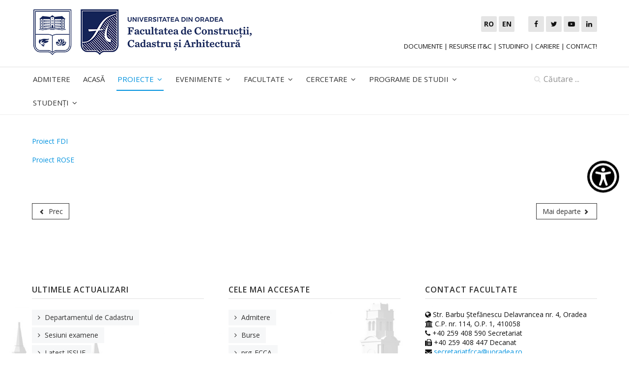

--- FILE ---
content_type: text/html; charset=utf-8
request_url: https://arhicon.uoradea.ro/ro/proiecte
body_size: 7091
content:

<!DOCTYPE html>
<html xmlns="http://www.w3.org/1999/xhtml" xml:lang="ro-ro" lang="ro-ro" dir="ltr">

<head>

	<!-- Custom code -->
		<!-- // Custom code -->

	<!-- META FOR IOS & HANDHELD -->
	<meta name="viewport" content="width=device-width, initial-scale=1.0, maximum-scale=1.0, user-scalable=no"/>
	<style type="text/stylesheet">
		@-webkit-viewport   { width: device-width; }
		@-moz-viewport      { width: device-width; }
		@-ms-viewport       { width: device-width; }
		@-o-viewport        { width: device-width; }
		@viewport           { width: device-width; }
	</style>

	<script type="text/javascript">
		//<![CDATA[
		if (navigator.userAgent.match(/IEMobile\/10\.0/)) {
			var msViewportStyle = document.createElement("style");
			msViewportStyle.appendChild(
				document.createTextNode("@-ms-viewport{width:auto!important}")
			);
			document.getElementsByTagName("head")[0].appendChild(msViewportStyle);
		}
		//]]>
	</script>
    	<meta name="HandheldFriendly" content="true"/>
	<meta name="apple-mobile-web-app-capable" content="YES"/>
	<!-- //META FOR IOS & HANDHELD -->

	<meta name="viewport" content="width=device-width, initial-scale=1.0" />

	<base href="https://arhicon.uoradea.ro/ro/proiecte" />
	<meta http-equiv="content-type" content="text/html; charset=utf-8" />
	<meta name="keywords" content="Facultatea de Construcții, Cadastru și Arhitectură, Universitatea din Oradea, admitere, student, studenti, licenta, master, doctorat" />
	<meta name="rights" content="Universitatea din Oradea" />
	<meta name="author" content="Antonescu Victor" />
	<meta name="description" content="Facultatea de Construcții, Cadastru și Arhitectură" />
	<meta name="generator" content="SMIIT :: Universitatea din Oradea. Read books not meta tags!" />
	<title>PROIECTE - Facultatea de Construcții, Cadastru și Arhitectură</title>
	<link href="/templates/uo/favicon.ico" rel="shortcut icon" type="image/vnd.microsoft.icon" />
	<link href="https://arhicon.uoradea.ro/ro/component/search/?Itemid=254&amp;format=opensearch" rel="search" title="Căutare Facultatea de Construcții, Cadastru și Arhitectură" type="application/opensearchdescription+xml" />
	<link href="/templates/system/css/system.css" rel="stylesheet" type="text/css" />
	<link href="/templates/uo/css/template.css" rel="stylesheet" type="text/css" />
	<link href="/templates/uo/css/custom.css" rel="stylesheet" type="text/css" />
	<link href="/plugins/editors-xtd/edsanimate/assets/animate-animo.css" rel="stylesheet" type="text/css" />
	<style type="text/css">
div.mod_search100 input[type="search"]{ width:auto; }
	</style>
	<script type="application/json" class="joomla-script-options new">{"csrf.token":"9735aae2509c2f56fa65f9c5bdefedd6","system.paths":{"root":"","base":""}}</script>
	<script src="/media/jui/js/jquery.min.js?3c15bafddb964444eff8bd710881cced" type="text/javascript"></script>
	<script src="/media/jui/js/jquery-noconflict.js?3c15bafddb964444eff8bd710881cced" type="text/javascript"></script>
	<script src="/media/jui/js/jquery-migrate.min.js?3c15bafddb964444eff8bd710881cced" type="text/javascript"></script>
	<script src="/media/jui/js/bootstrap.min.js?3c15bafddb964444eff8bd710881cced" type="text/javascript"></script>
	<script src="/media/system/js/caption.js?3c15bafddb964444eff8bd710881cced" type="text/javascript"></script>
	<script src="/templates/uo/js/template.js" type="text/javascript"></script>
	<!--[if lt IE 9]><script src="/media/system/js/html5fallback.js?3c15bafddb964444eff8bd710881cced" type="text/javascript"></script><![endif]-->
	<script src="/media/system/js/mootools-core.js?3c15bafddb964444eff8bd710881cced" type="text/javascript"></script>
	<script src="/media/system/js/core.js?3c15bafddb964444eff8bd710881cced" type="text/javascript"></script>
	<script src="/plugins/system/edsanimate/assets/jquery.ba-throttle-debounce.min.js" type="text/javascript"></script>
	<script src="/plugins/editors-xtd/edsanimate/assets/animo.min.js" type="text/javascript"></script>
	<script src="/plugins/system/edsanimate/assets/viewportchecker.js" type="text/javascript"></script>
	<script src="/plugins/system/edsanimate/assets/edsanimate.js" type="text/javascript"></script>
	<script src="/plugins/system/edsanimate/assets/edsanimate.site.js" type="text/javascript"></script>
	<script type="text/javascript">
jQuery(function($){ initTooltips(); $("body").on("subform-row-add", initTooltips); function initTooltips (event, container) { container = container || document;$(container).find(".hasTooltip").tooltip({"html": true,"container": "body"});} });jQuery(window).on('load',  function() {
				new JCaption('img.caption');
			});
				var edsScrollOffset = "75";
				var edsHideOverflowX = "1";
				var edsHideOverflowY = "0";					
			
	</script>
	<script id='aioa-adawidget' src='https://www.skynettechnologies.com/accessibility/js/all-in-one-accessibility-js-widget-minify.js?colorcode=#000000&token=&t=24852404&position=middel_right' defer> </script>


	<!--[if lt IE 9]>
		<script src="/media/jui/js/html5.js"></script>
	<![endif]-->

	
	<!-- Custom color style -->
	<link href="https://fonts.googleapis.com/css?family=Open+Sans:300,300i,400,400i,600,600i,700,700i" rel="stylesheet" type="text/css" >
<link href="https://fonts.googleapis.com/css?family=Open+Sans+Condensed:300" rel="stylesheet" type="text/css" >
<link id="custom-style-css" href="/media/uo/css/custom-styles/12.css" rel="stylesheet" type="text/css" >
	<!-- Custom code -->
		<!-- // Custom code -->


</head>

<body class="page-article ">

	<!-- Custom code -->
		<!-- // Custom code -->

<div class="main">
	
		<!-- HEADER -->
	<header id="header" class="header" role="banner">
		<div class="container">		
		<div class="row">
	    	<!-- Logo - header left -->
	    	<div class="span6">
			<a class="navbar-brand logo logo-text" href="/">
				<strong></strong>
				<small class="slogan"></small>
			</a>
			</div>
			<!-- // Logo -->

				    	<!-- Right stuff-->
	    	<div class="span6  ">
				

<div class="custom"  >
	<ul class="social-links">
<li><a href="/ro/" title="Română"><i class="fa"></i><strong>RO</strong></a></li>
<li><a href="/en/" title="English"><i class="fa"></i><strong>EN</strong></a></li>
<li><i class="fa"></i>     </li>
<li><a href="https://www.facebook.com/UniversitateaDinOradea/" title="Facebook" target="_blank" rel="noopener noreferrer"><i class="fa fa-facebook"></i></a></li>
<li><a href="#" title="Twitter" target="_blank" rel="noopener noreferrer"><i class="fa fa-twitter"></i></a></li>
<li><a href="https://www.youtube.com/channel/UCH41L7WCxIij1p2sOXBqgYg" title="YouTube" target="_blank" rel="noopener noreferrer"><i class="fa fa-youtube-play"></i></a></li>
<li><a href="https://www.linkedin.com/school/371762/" title="LinkedIn" target="_blank" rel="noopener noreferrer"><i class="fa fa-linkedin"></i></a></li>
</ul>
<div style="float: right;"><br /><span style="font-size: 10pt;"><a href="/ro/documente" title="Documente">DOCUMENTE</a> | <a href="https://it.uoradea.ro/" title="Resurse informatice utile - SMIIT" target="_blank" rel="noopener noreferrer">RESURSE IT&amp;C</a> | <a href="https://studinfo.uoradea.ro/" title="StudInfo - Verifică-ți notele online" target="_blank" rel="noopener noreferrer">STUDINFO</a> | <a href="/cariere" title="Locuri de munca">CARIERE</a> | <a href="/contact" title="Contactati-ne">CONTACT!</a></span></div></div>
 
			</div>
			<!-- // Right stuff-->
					</jdoc:include>

		</div>	</header>
	<!-- // HEADER -->
			<!-- MAIN NAVIGATION -->
	<nav id="mainnav" class="navbar navbar-static-top" role="navigation">
		<div class="navbar-inner">
		<div class="container">
			<div class="row">
				<div class="span10">
			      	<button type="button" class="btn btn-navbar" data-toggle="collapse" data-target=".nav-collapse">
						<i class="fa fa-bars"></i>
			        	<span>Menu</span>
			      	</button>

					<!-- The Nav -->
					<div class="nav-collapse collapse">
						<ul class="nav menu mod-list">
<li class="item-141"><a href="/ro/admitere" >Admitere</a></li><li class="item-165 default"><a href="/ro/" >Acasă</a></li><li class="item-254 current active deeper parent"><a href="/ro/proiecte" >PROIECTE</a><ul class="nav-child unstyled small"><li class="item-255 deeper parent"><a href="/ro/proiecte/proiect-fdi" >Proiect FDI</a><ul class="nav-child unstyled small"><li class="item-256"><a href="/ro/proiecte/proiect-fdi/crearea-unui-centru-de-conectivitate-cu-tehnologiile-digitale-cctd" >Centru de conectivitate cu tehnologiile digitale (CCTD)</a></li><li class="item-257"><a href="/ro/proiecte/proiect-fdi/mai-multe-despre-proiect" >Mai multe despre proiect FDI</a></li></ul></li><li class="item-213"><a href="/ro/proiecte/proiect-rose" >Proiect ROSE</a></li></ul></li><li class="item-142 deeper parent"><a href="#" >Evenimente</a><ul class="nav-child unstyled small"><li class="item-252"><a href="/ro/evenimente/evenimente" >Evenimente</a></li><li class="item-249 deeper parent"><a href="/ro/evenimente/universitatea-de-vara" >Universitatea de Vară</a><ul class="nav-child unstyled small"><li class="item-301"><a href="/ro/evenimente/universitatea-de-vara/editia-2025" >Ediția 2025</a></li><li class="item-297"><a href="/ro/evenimente/universitatea-de-vara/editia-2024" >Ediția 2024</a></li><li class="item-295"><a href="/ro/evenimente/universitatea-de-vara/editia-2023" >Ediția 2023</a></li><li class="item-296"><a href="/ro/evenimente/universitatea-de-vara/editia-2022" >Ediția 2022</a></li></ul></li><li class="item-298"><a href="/ro/evenimente/bip-eu-green" target="_blank">BIP EU Green</a></li></ul></li><li class="item-137 deeper parent"><a href="#" >Facultate</a><ul class="nav-child unstyled small"><li class="item-149 deeper parent"><a href="/ro/facultate/despre-noi" >Despre noi</a><ul class="nav-child unstyled small"><li class="item-146"><a href="/ro/facultate/despre-noi/baza-materiala" >Baza materială</a></li></ul></li><li class="item-145"><a href="/ro/facultate/conducere" >Conducere</a></li><li class="item-148 deeper parent"><a href="/ro/facultate/departamente" >Departamente</a><ul class="nav-child unstyled small"><li class="item-166"><a href="/ro/facultate/departamente/departamentul-de-arhitectura-si-constructii" >Departamentul de Arhitectură</a></li><li class="item-167"><a href="/ro/facultate/departamente/departamentul-de-cadastru" >Departamentul de Cadastru</a></li><li class="item-250"><a href="/ro/facultate/departamente/departamentul-de-inginerie-civila" >Departamentul de Inginerie Civilă</a></li></ul></li><li class="item-143"><a href="/ro/facultate/secretariat" >Secretariat</a></li><li class="item-147"><a href="/ro/facultate/relatii-internationale" >Relații internaționale</a></li><li class="item-150"><a href="/ro/facultate/posturi-scoase-la-concurs" >Posturi scoase la concurs</a></li><li class="item-214"><a href="/ro/facultate/alegeri-academice" >Alegeri academice</a></li><li class="item-231"><a href="/ro/facultate/plan-operational-strategic-si-de-cercetare" >Documente operaționale</a></li></ul></li><li class="item-139 deeper parent"><a href="#" >Cercetare</a><ul class="nav-child unstyled small"><li class="item-154"><a href="/ro/cercetare/tmpm-iii-isi-proceedings" >Conferința TMPM III ISI Proceedings</a></li><li class="item-168"><a href="/ro/cercetare/journal-of-applied-engineering-sciences-jaes" >Journal of Applied Engineering Sciences (JAES)</a></li><li class="item-153"><a href="/ro/cercetare/centrul-de-cercetare" >Centrul de cercetare</a></li><li class="item-293"><a href="/ro/cercetare/directii-cercetare-fcca" >Direcții cercetare FCCA</a></li><li class="item-303"><a href="/ro/cercetare/plan-de-cercetare" >Plan de Cercetare</a></li><li class="item-299"><a href="/ro/cercetare/lista-cu-incercari-autorizate-laboratorul-de-analize-si-incercari-in-activitatea-de-constructii" >Lista cu încercări autorizate - Laboratorul  de analize și încercări în activitatea de construcții</a></li><li class="item-302"><a href="/ro/cercetare/secession" >SECESSION +</a></li></ul></li><li class="item-179 deeper parent"><a href="/ro/programe-de-studii" >Programe de studii</a><ul class="nav-child unstyled small"><li class="item-192"><a href="/ro/programe-de-studii/arhitectura" >Arhitectură</a></li><li class="item-193"><a href="/ro/programe-de-studii/constructii-civile-industriale-si-agricole" >Construcții Civile Industriale și Agricole</a></li><li class="item-199"><a href="/ro/programe-de-studii/constructii-pentru-sisteme-de-alimentari-cu-apa-si-canalizari" >Construcții pentru Sisteme de Alimentări cu Apă și Canalizări</a></li><li class="item-191"><a href="/ro/programe-de-studii/masuratori-terestre-si-cadastru" >Masuratori terestre si cadastru</a></li><li class="item-194"><a href="/ro/programe-de-studii/constructii-inteligente-si-sustenabile" >Construcții inteligente și sustenabile</a></li><li class="item-233"><a href="/ro/programe-de-studii/sisteme-geoinformatice-in-cadastru-si-urbanism" >Sisteme Geoinformatice în Cadastru și Urbanism</a></li><li class="item-157"><a href="/ro/programe-de-studii/planuri-de-invatamant" >Planuri de învățământ</a></li><li class="item-234"><a href="/ro/programe-de-studii/fise-de-disciplina-arhitectura" >Fișe de disciplină Arhitectură</a></li><li class="item-235"><a href="/ro/programe-de-studii/fise-de-disciplina-ccia" >Fișe de disciplină CCIA</a></li><li class="item-236"><a href="/ro/programe-de-studii/fise-de-disciplina-mtc" >Fișe de disciplină MTC</a></li><li class="item-237"><a href="/ro/programe-de-studii/fise-de-disciplina-csaac" >Fișe de disciplină CSAAC</a></li><li class="item-238"><a href="/ro/programe-de-studii/fise-de-disciplina-cis" >Fișe de disciplină CIS</a></li><li class="item-239"><a href="/ro/programe-de-studii/fise-de-disciplina-sgcu" >Fișe de disciplină SGCU</a></li><li class="item-246"><a href="/ro/programe-de-studii/fise-de-disciplina-ispm" >Fișe de disciplină ISPM</a></li></ul></li><li class="item-140 deeper parent"><a href="/ro/studenti" >Studenți</a><ul class="nav-child unstyled small"><li class="item-177"><a href="/ro/studenti/cursuri" >Cursuri</a></li><li class="item-172"><a href="/ro/studenti/manifestari-studentesti" >Manifestări studențești</a></li><li class="item-175"><a href="/ro/studenti/oportunitati-de-angajare" >Oportunitati de angajare</a></li><li class="item-156"><a href="/ro/studenti/orar" >Orar</a></li><li class="item-170"><a href="/ro/studenti/sesiuni-de-examene" >Sesiuni de examene</a></li><li class="item-169 deeper parent"><a href="/ro/studenti/examen-finalizare-studii" >Finalizare studii</a><ul class="nav-child unstyled small"><li class="item-190"><a href="/ro/studenti/examen-finalizare-studii/examen-finalizare-studii" >Calendar</a></li><li class="item-188"><a href="/ro/studenti/examen-finalizare-studii/continut-dosar-inscriere" >Conținut dosar înscriere</a></li><li class="item-189"><a href="/ro/studenti/examen-finalizare-studii/continut-proiect-de-diploma" >Conținut proiect de diplomă</a></li><li class="item-294"><a href="/ro/studenti/examen-finalizare-studii/regulamente-de-finalizare-a-studiilor" >Regulamente de finalizare a studiilor</a></li></ul></li><li class="item-176"><a href="/ro/studenti/structura-anului-universitar" >Structura anului universitar</a></li><li class="item-185"><a href="/ro/studenti/indrumatori-de-an" >Îndrumători de an</a></li><li class="item-251"><a href="/ro/studenti/lista-grupelor-pe-an-de-studiu" >Lista grupelor pe an de studiu</a></li><li class="item-232"><a href="/ro/studenti/studenti-proiect-rose" >Proiect rose</a></li><li class="item-171"><a href="/ro/studenti/contracte-de-studii" >Contracte de studii</a></li><li class="item-174"><a href="/ro/studenti/burse-sociale-performanta" >Burse</a></li><li class="item-158"><a href="/ro/studenti/tabere-studentesti" >Tabere studențești</a></li><li class="item-159"><a href="/ro/studenti/despre-cazare" >Cazare studenti</a></li><li class="item-240"><a href="/ro/studenti/cereri" >Cereri</a></li><li class="item-241"><a href="/ro/studenti/erasmus" >Erasmus</a></li><li class="item-242"><a href="/ro/studenti/taxe" >Taxe</a></li><li class="item-243"><a href="/ro/studenti/exmatriculari" >Exmatriculări</a></li><li class="item-244"><a href="/ro/studenti/transfer-interuniversitar" >Transfer interuniversitar</a></li><li class="item-245"><a href="/ro/studenti/regulament-ects" >Regulamente și Metodologii</a></li><li class="item-300"><a href="/ro/studenti/metodologia-si-regulamentul-de-notare" >Metodologia și regulamentul de notare</a></li><li class="item-247"><a href="/ro/studenti/absolventi" >Absolvenți</a></li><li class="item-248"><a href="/ro/studenti/practica" >Practică</a></li><li class="item-288"><a href="/ro/studenti/transport-local" >Transport local</a></li><li class="item-289"><a href="/ro/studenti/ghid-studenti" >Ghid studenți</a></li><li class="item-290"><a href="https://www.uoradea.ro/Alumni" >Alumni</a></li><li class="item-291"><a href="https://www.uoradea.ro/Asocia%C8%9Bii+studen%C8%9Be%C8%99ti" >Asociații studențești</a></li><li class="item-292"><a href="/ro/studenti/reprezentanti-studenti" >Reprezentanți studenți</a></li></ul></li></ul>

					</div>
					<!-- // The Nav -->
				</div>

								<!-- Search-->
				<div class="navbar-form span2" role="search">
					<div class="search mod_search100">
	<form action="/ro/proiecte" method="post" class="form-inline" role="search">
		<label for="mod-search-searchword100" class="element-invisible">Căutare ...</label> <input name="searchword" id="mod-search-searchword100" maxlength="200"  class="inputbox search-query input-medium" type="search" size="9" placeholder="Căutare ..." />		<input type="hidden" name="task" value="search" />
		<input type="hidden" name="option" value="com_search" />
		<input type="hidden" name="Itemid" value="254" />
	</form>
</div>

				</div>
				<!-- // Search- -->
							</div>
		</div>		</div>
	</nav>
	<!-- // MAIN NAVIGATION -->
	
		
		
	
	
		<!-- MAIN BODY -->
	<div class="mainbody">
		<div class="container">			<div class="mainbody-inner row">

				<!-- Content -->
				<main id="content" class="content span12" role="main">

					<!-- Breadcrums -->
					
					<!-- // Breadcrums -->

					<div id="system-message-container">
	</div>

					<div class="item-page" itemscope itemtype="https://schema.org/Article">
	<meta itemprop="inLanguage" content="ro-RO" />
	
		
						
		
	
	
		
						<div itemprop="articleBody">
		<a href="/ro/proiecte/proiect-fdi">Proiect FDI</a><br /><br /><a href="/ro/proiecte/proiect-rose">Proiect ROSE<br /><br /><br /></a>
<p> </p> 	</div>

						
	<ul class="pager pagenav">
	<li class="previous">
		<a class="hasTooltip" title="Proiect FDI" aria-label="Articol precedent: Proiect FDI" href="/ro/proiecte/proiect-fdi" rel="prev">
			<span class="icon-chevron-left" aria-hidden="true"></span> <span aria-hidden="true">Prec</span>		</a>
	</li>
	<li class="next">
		<a class="hasTooltip" title="Centru de conectivitate cu tehnologiile digitale (CCTD)" aria-label="Articolul următor: Centru de conectivitate cu tehnologiile digitale (CCTD)" href="/ro/proiecte/proiect-fdi/crearea-unui-centru-de-conectivitate-cu-tehnologiile-digitale-cctd" rel="next">
			<span aria-hidden="true">Mai departe</span> <span class="icon-chevron-right" aria-hidden="true"></span>		</a>
	</li>
</ul>
									</div>

				</main>
				<!-- // Content -->

				
							</div>
		</div>	</div>
	<!-- // MAIN BODY -->
	
		
		
	
	

<div id="bot_4" class="bot-sl section bg-image cover" style="background-image: url(/images/backs/back-oradea.jpg);">
<div class="container">

<div class="row">

		<div class="span4">
		<div class="ja-module module category-module " id="Mod94"><div class="module-inner"><h3 class="module-title "><span>Ultimele actualizari</span></h3><div class="module-ct"><ul class="latestnews category-module mod-list">
	<li itemscope itemtype="https://schema.org/Article">
		<a href="/ro/facultate/departamente/departamentul-de-cadastru" itemprop="url">
			<span itemprop="name">
				Departamentul de Cadastru			</span>
		</a>
	</li>
	<li itemscope itemtype="https://schema.org/Article">
		<a href="/ro/studenti/sesiuni-de-examene/166-sesiuni-examene" itemprop="url">
			<span itemprop="name">
				Sesiuni examene			</span>
		</a>
	</li>
	<li itemscope itemtype="https://schema.org/Article">
		<a href="/ro/cercetare/journal-of-applied-engineering-sciences-jaes/238-latest-issue" itemprop="url">
			<span itemprop="name">
				Latest ISSUE			</span>
		</a>
	</li>
	<li itemscope itemtype="https://schema.org/Article">
		<a href="/ro/cercetare/journal-of-applied-engineering-sciences-jaes/239-journal-archives" itemprop="url">
			<span itemprop="name">
				Journal Archives			</span>
		</a>
	</li>
	<li itemscope itemtype="https://schema.org/Article">
		<a href="/ro/studenti/examen-finalizare-studii/examen-finalizare-studii" itemprop="url">
			<span itemprop="name">
				Calendar			</span>
		</a>
	</li>
	<li itemscope itemtype="https://schema.org/Article">
		<a href="/ro/studenti/regulament-ects" itemprop="url">
			<span itemprop="name">
				Regulamente și metodologii			</span>
		</a>
	</li>
	<li itemscope itemtype="https://schema.org/Article">
		<a href="/ro/documente/248-regulamente-proceduri-si-metodologii" itemprop="url">
			<span itemprop="name">
				Regulamente, proceduri și metodologii			</span>
		</a>
	</li>
	<li itemscope itemtype="https://schema.org/Article">
		<a href="/ro/studenti/taxe" itemprop="url">
			<span itemprop="name">
				Taxe			</span>
		</a>
	</li>
	<li itemscope itemtype="https://schema.org/Article">
		<a href="/ro/cercetare/lista-cu-incercari-autorizate-laboratorul-de-analize-si-incercari-in-activitatea-de-constructii" itemprop="url">
			<span itemprop="name">
				Lista cu încercări autorizate - Laboratorul  de analize și încercări în activitatea de construcții 			</span>
		</a>
	</li>
</ul>
</div></div></div>
	</div>
		<div class="span4">
		<div class="ja-module module " id="Mod95"><div class="module-inner"><h3 class="module-title "><span>Cele mai accesate</span></h3><div class="module-ct"><ul class="mostread mod-list">
	<li itemscope itemtype="https://schema.org/Article">
		<a href="/ro/admitere" itemprop="url">
			<span itemprop="name">
				Admitere 			</span>
		</a>
	</li>
	<li itemscope itemtype="https://schema.org/Article">
		<a href="/ro/studenti/burse-sociale-performanta" itemprop="url">
			<span itemprop="name">
				Burse			</span>
		</a>
	</li>
	<li itemscope itemtype="https://schema.org/Article">
		<a href="/ro/proiecte/73-categorie-ro-ro/educatie/359-prg-fcca" itemprop="url">
			<span itemprop="name">
				prg_FCCA			</span>
		</a>
	</li>
	<li itemscope itemtype="https://schema.org/Article">
		<a href="/ro/facultate/despre-noi" itemprop="url">
			<span itemprop="name">
				Despre noi			</span>
		</a>
	</li>
	<li itemscope itemtype="https://schema.org/Article">
		<a href="/ro/programe-de-studii/arhitectura" itemprop="url">
			<span itemprop="name">
				PRG_Arhitectură			</span>
		</a>
	</li>
	<li itemscope itemtype="https://schema.org/Article">
		<a href="/ro/facultate/departamente/departamentul-de-arhitectura-si-constructii" itemprop="url">
			<span itemprop="name">
				Departamentul de Arhitectură			</span>
		</a>
	</li>
	<li itemscope itemtype="https://schema.org/Article">
		<a href="/ro/programe-de-studii/masuratori-terestre-si-cadastru" itemprop="url">
			<span itemprop="name">
				prg_mtc			</span>
		</a>
	</li>
	<li itemscope itemtype="https://schema.org/Article">
		<a href="/ro/studenti/despre-cazare" itemprop="url">
			<span itemprop="name">
				Cazare studenți			</span>
		</a>
	</li>
	<li itemscope itemtype="https://schema.org/Article">
		<a href="/ro/facultate/secretariat" itemprop="url">
			<span itemprop="name">
				Secretariatul FCCA			</span>
		</a>
	</li>
</ul>
</div></div></div>
	</div>
		<div class="span4">
		<div class="ja-module module " id="Mod96"><div class="module-inner"><h3 class="module-title "><span>Contact facultate</span></h3><div class="module-ct">

<div class="custom"  >
	<p><i class="fa fa-globe" aria-hidden="true"></i> Str. Barbu Ştefănescu Delavrancea nr. 4, Oradea<br /><i class="fa fa-university" aria-hidden="true"></i> C.P. nr. 114, O.P. 1, 410058<br /><i class="fa fa-phone" aria-hidden="true"></i> +40 259 408 590 Secretariat<br /><i class="fa fa-fax" aria-hidden="true"></i> +40 259 408 447 Decanat<br /><i class="fa fa-envelope" aria-hidden="true"></i> <span id="cloak94a6923cafa4bc45ba8d615db9813afb">Această adresă de email este protejată contra spambots. Trebuie să activați JavaScript pentru a o vedea.</span><script type='text/javascript'>
				document.getElementById('cloak94a6923cafa4bc45ba8d615db9813afb').innerHTML = '';
				var prefix = '&#109;a' + 'i&#108;' + '&#116;o';
				var path = 'hr' + 'ef' + '=';
				var addy94a6923cafa4bc45ba8d615db9813afb = 's&#101;cr&#101;t&#97;r&#105;&#97;tfcc&#97;' + '&#64;';
				addy94a6923cafa4bc45ba8d615db9813afb = addy94a6923cafa4bc45ba8d615db9813afb + '&#117;&#111;r&#97;d&#101;&#97;' + '&#46;' + 'r&#111;';
				var addy_text94a6923cafa4bc45ba8d615db9813afb = 's&#101;cr&#101;t&#97;r&#105;&#97;tfcc&#97;' + '&#64;' + '&#117;&#111;r&#97;d&#101;&#97;' + '&#46;' + 'r&#111;';document.getElementById('cloak94a6923cafa4bc45ba8d615db9813afb').innerHTML += '<a ' + path + '\'' + prefix + ':' + addy94a6923cafa4bc45ba8d615db9813afb + '\'>'+addy_text94a6923cafa4bc45ba8d615db9813afb+'<\/a>';
		</script><br /><br /><br /></p>
<h3 class="module-title "><span>Universitatea din Oradea</span></h3>
<p><a href="https://www.uoradea.ro/" target="_blank" rel="alternate noopener noreferrer" title="Universitatea din Oradea"><img src="/images/uo-logo.png" style="float: left; margin-right: 5px;" caption="false" /></a><br /><i class="fa fa-globe" aria-hidden="true"></i> Str. Universității nr. 1, Oradea<br /><i class="fa fa-phone" aria-hidden="true"></i> +40 259 432 830<br /><i class="fa fa-fax" aria-hidden="true"></i> +40 259 432 789<br /><i class="fa fa-envelope" aria-hidden="true"></i> <span id="cloak1fe1622988b9bf5768525b88453ab155">Această adresă de email este protejată contra spambots. Trebuie să activați JavaScript pentru a o vedea.</span><script type='text/javascript'>
				document.getElementById('cloak1fe1622988b9bf5768525b88453ab155').innerHTML = '';
				var prefix = '&#109;a' + 'i&#108;' + '&#116;o';
				var path = 'hr' + 'ef' + '=';
				var addy1fe1622988b9bf5768525b88453ab155 = 'r&#101;ct&#111;r&#97;t' + '&#64;';
				addy1fe1622988b9bf5768525b88453ab155 = addy1fe1622988b9bf5768525b88453ab155 + '&#117;&#111;r&#97;d&#101;&#97;' + '&#46;' + 'r&#111;';
				var addy_text1fe1622988b9bf5768525b88453ab155 = 'r&#101;ct&#111;r&#97;t' + '&#64;' + '&#117;&#111;r&#97;d&#101;&#97;' + '&#46;' + 'r&#111;';document.getElementById('cloak1fe1622988b9bf5768525b88453ab155').innerHTML += '<a ' + path + '\'' + prefix + ':' + addy1fe1622988b9bf5768525b88453ab155 + '\'>'+addy_text1fe1622988b9bf5768525b88453ab155+'<\/a>';
		</script></p></div>
</div></div></div>
	</div>
	
</div>

</div></div>
</div>

<!-- FOOTER -->


<div id="footer" class="footer-section section">
<div class="container">

<div class="row">

		<div class="span6">
		<div class="ja-module module " id="Mod91"><div class="module-inner"><div class="module-ct">

<div class="custom"  >
	<div class="custom" style="text-align: left;">Web Hosting &amp; Design: Editura UO &amp;<strong> <a href="https://it.uoradea.ro/" rel="alternate noopener noreferrer" title="Serviciul Management Integrat IT - Universitatea din Oradea" target="_blank">SMIIT</a></strong><br />Copyright © 2018-2021. Toate drepturile rezervate:<strong> <a href="https://www.uoradea.ro" rel="alternate noopener noreferrer" title="Universitatea din Oradea" target="_blank">Universitatea din Oradea</a></strong></div></div>
</div></div></div>
	</div>
		<div class="span6">
		<div class="ja-module module " id="Mod92"><div class="module-inner"><div class="module-ct">

<div class="custom"  >
	<ul class="social-links">
<li><i class="fa"></i>     </li>
<li><a href="/ro/" title="Română"><i class="fa"></i>RO</a></li>
<li><a href="/en/" title="English"><i class="fa"></i>EN</a></li>
<li><i class="fa"></i>     </li>
<li><a href="https://www.facebook.com/UniversitateaDinOradea/" title="Facebook" target="_blank" rel="noopener noreferrer"><i class="fa fa-facebook"></i></a></li>
<li><a href="#" title="Twitter" target="_blank" rel="noopener noreferrer"><i class="fa fa-twitter"></i></a></li>
<li><a href="https://www.youtube.com/channel/UCH41L7WCxIij1p2sOXBqgYg" title="YouTube" target="_blank" rel="noopener noreferrer"><i class="fa fa-youtube-play"></i></a></li>
<li><a href="https://www.linkedin.com/school/371762/" title="LinkedIn" target="_blank" rel="noopener noreferrer"><i class="fa fa-linkedin"></i></a></li>
</ul></div>
</div></div></div>
	</div>
	
</div>

</div></div><!-- // FOOTER -->


	<div class="float-pos hidden-phone">
		
	</div>



<!-- Custom code -->
<!-- // Custom code -->

</body>

</html>


--- FILE ---
content_type: text/css
request_url: https://arhicon.uoradea.ro/templates/uo/css/template.css
body_size: 34361
content:
@import "https://maxcdn.bootstrapcdn.com/font-awesome/4.7.0/css/font-awesome.min.css";
article,
aside,
details,
figcaption,
figure,
footer,
header,
hgroup,
nav,
section {
	display: block;
}
audio,
canvas,
video {
	display: inline-block;
	*display: inline;
	*zoom: 1;
}
audio:not([controls]) {
	display: none;
}
html {
	font-size: 100%;
	-webkit-text-size-adjust: 100%;
	-ms-text-size-adjust: 100%;
}
a:focus {
	outline: thin dotted #333;
	outline: 5px auto -webkit-focus-ring-color;
	outline-offset: -2px;
}
a:hover,
a:active {
	outline: 0;
}
sub,
sup {
	position: relative;
	font-size: 75%;
	line-height: 0;
	vertical-align: baseline;
}
sup {
	top: -0.5em;
}
sub {
	bottom: -0.25em;
}
img {
	max-width: 100%;
	width: auto \9;
	height: auto;
	vertical-align: middle;
	border: 0;
	-ms-interpolation-mode: bicubic;
}
#map_canvas img,
.google-maps img,
.gm-style img {
	max-width: none;
}
button,
input,
select,
textarea {
	margin: 0;
	font-size: 100%;
	vertical-align: middle;
}
button,
input {
	*overflow: visible;
	line-height: normal;
}
button::-moz-focus-inner,
input::-moz-focus-inner {
	padding: 0;
	border: 0;
}
button,
html input[type="button"],
input[type="reset"],
input[type="submit"] {
	-webkit-appearance: button;
	cursor: pointer;
}
label,
select,
button,
input[type="button"],
input[type="reset"],
input[type="submit"],
input[type="radio"],
input[type="checkbox"] {
	cursor: pointer;
}
input[type="search"] {
	-webkit-box-sizing: content-box;
	-moz-box-sizing: content-box;
	box-sizing: content-box;
	-webkit-appearance: textfield;
}
input[type="search"]::-webkit-search-decoration,
input[type="search"]::-webkit-search-cancel-button {
	-webkit-appearance: none;
}
textarea {
	overflow: auto;
	vertical-align: top;
}
@media print {
	* {
		text-shadow: none !important;
		color: #000 !important;
		background: transparent !important;
		box-shadow: none !important;
	}
	a,
	a:visited {
		text-decoration: underline;
	}
	a[href]:after {
		content: " (" attr(href) ")";
	}
	abbr[title]:after {
		content: " (" attr(title) ")";
	}
	.ir a:after,
	a[href^="javascript:"]:after,
	a[href^="#"]:after {
		content: "";
	}
	pre,
	blockquote {
		border: 1px solid #999;
		page-break-inside: avoid;
	}
	thead {
		display: table-header-group;
	}
	tr,
	img {
		page-break-inside: avoid;
	}
	img {
		max-width: 100% !important;
	}
	@page {
		margin: 0.5cm;
	}
	p,
	h2,
	h3 {
		orphans: 3;
		widows: 3;
	}
	h2,
	h3 {
		page-break-after: avoid;
	}
}
.clearfix {
	*zoom: 1;
}
.clearfix:before,
.clearfix:after {
	display: table;
	content: "";
	line-height: 0;
}
.clearfix:after {
	clear: both;
}
.hide-text {
	font: 0/0 a;
	color: transparent;
	text-shadow: none;
	background-color: transparent;
	border: 0;
}
.input-block-level {
	display: block;
	width: 100%;
	min-height: 32px;
	-webkit-box-sizing: border-box;
	-moz-box-sizing: border-box;
	box-sizing: border-box;
}
.row {
	margin-left: -40px;
	*zoom: 1;
}
.row:before,
.row:after {
	display: table;
	content: "";
	line-height: 0;
}
.row:after {
	clear: both;
}
[class*="span"] {
	float: left;
	min-height: 1px;
	margin-left: 40px;
}
.container,
.navbar-static-top .container,
.navbar-fixed-top .container,
.navbar-fixed-bottom .container {
	width: 980px;
}
.span12 {
	width: 980px;
}
.span11 {
	width: 895px;
}
.span10 {
	width: 810px;
}
.span9 {
	width: 725px;
}
.span8 {
	width: 640px;
}
.span7 {
	width: 555px;
}
.span6 {
	width: 470px;
}
.span5 {
	width: 385px;
}
.span4 {
	width: 300px;
}
.span3 {
	width: 215px;
}
.span2 {
	width: 130px;
}
.span1 {
	width: 45px;
}
.offset12 {
	margin-left: 1060px;
}
.offset11 {
	margin-left: 975px;
}
.offset10 {
	margin-left: 890px;
}
.offset9 {
	margin-left: 805px;
}
.offset8 {
	margin-left: 720px;
}
.offset7 {
	margin-left: 635px;
}
.offset6 {
	margin-left: 550px;
}
.offset5 {
	margin-left: 465px;
}
.offset4 {
	margin-left: 380px;
}
.offset3 {
	margin-left: 295px;
}
.offset2 {
	margin-left: 210px;
}
.offset1 {
	margin-left: 125px;
}
.row-fluid {
	width: 100%;
	*zoom: 1;
}
.row-fluid:before,
.row-fluid:after {
	display: table;
	content: "";
	line-height: 0;
}
.row-fluid:after {
	clear: both;
}
.row-fluid [class*="span"] {
	display: block;
	width: 100%;
	min-height: 32px;
	-webkit-box-sizing: border-box;
	-moz-box-sizing: border-box;
	box-sizing: border-box;
	float: left;
	margin-left: 4.0816326530612%;
	*margin-left: 4.030612244898%;
}
.row-fluid [class*="span"]:first-child {
	margin-left: 0;
}
.row-fluid .controls-row [class*="span"] + [class*="span"] {
	margin-left: 4.0816326530612%;
}
.row-fluid .span12 {
	width: 100%;
	*width: 99.948979591837%;
}
.row-fluid .span11 {
	width: 91.326530612245%;
	*width: 91.275510204082%;
}
.row-fluid .span10 {
	width: 82.65306122449%;
	*width: 82.602040816327%;
}
.row-fluid .span9 {
	width: 73.979591836735%;
	*width: 73.928571428571%;
}
.row-fluid .span8 {
	width: 65.30612244898%;
	*width: 65.255102040816%;
}
.row-fluid .span7 {
	width: 56.632653061224%;
	*width: 56.581632653061%;
}
.row-fluid .span6 {
	width: 47.959183673469%;
	*width: 47.908163265306%;
}
.row-fluid .span5 {
	width: 39.285714285714%;
	*width: 39.234693877551%;
}
.row-fluid .span4 {
	width: 30.612244897959%;
	*width: 30.561224489796%;
}
.row-fluid .span3 {
	width: 21.938775510204%;
	*width: 21.887755102041%;
}
.row-fluid .span2 {
	width: 13.265306122449%;
	*width: 13.214285714286%;
}
.row-fluid .span1 {
	width: 4.5918367346939%;
	*width: 4.5408163265306%;
}
.row-fluid .offset12 {
	margin-left: 108.16326530612%;
	*margin-left: 108.0612244898%;
}
.row-fluid .offset12:first-child {
	margin-left: 104.08163265306%;
	*margin-left: 103.97959183673%;
}
.row-fluid .offset11 {
	margin-left: 99.489795918367%;
	*margin-left: 99.387755102041%;
}
.row-fluid .offset11:first-child {
	margin-left: 95.408163265306%;
	*margin-left: 95.30612244898%;
}
.row-fluid .offset10 {
	margin-left: 90.816326530612%;
	*margin-left: 90.714285714286%;
}
.row-fluid .offset10:first-child {
	margin-left: 86.734693877551%;
	*margin-left: 86.632653061224%;
}
.row-fluid .offset9 {
	margin-left: 82.142857142857%;
	*margin-left: 82.040816326531%;
}
.row-fluid .offset9:first-child {
	margin-left: 78.061224489796%;
	*margin-left: 77.959183673469%;
}
.row-fluid .offset8 {
	margin-left: 73.469387755102%;
	*margin-left: 73.367346938776%;
}
.row-fluid .offset8:first-child {
	margin-left: 69.387755102041%;
	*margin-left: 69.285714285714%;
}
.row-fluid .offset7 {
	margin-left: 64.795918367347%;
	*margin-left: 64.69387755102%;
}
.row-fluid .offset7:first-child {
	margin-left: 60.714285714286%;
	*margin-left: 60.612244897959%;
}
.row-fluid .offset6 {
	margin-left: 56.122448979592%;
	*margin-left: 56.020408163265%;
}
.row-fluid .offset6:first-child {
	margin-left: 52.040816326531%;
	*margin-left: 51.938775510204%;
}
.row-fluid .offset5 {
	margin-left: 47.448979591837%;
	*margin-left: 47.34693877551%;
}
.row-fluid .offset5:first-child {
	margin-left: 43.367346938776%;
	*margin-left: 43.265306122449%;
}
.row-fluid .offset4 {
	margin-left: 38.775510204082%;
	*margin-left: 38.673469387755%;
}
.row-fluid .offset4:first-child {
	margin-left: 34.69387755102%;
	*margin-left: 34.591836734694%;
}
.row-fluid .offset3 {
	margin-left: 30.102040816327%;
	*margin-left: 30%;
}
.row-fluid .offset3:first-child {
	margin-left: 26.020408163265%;
	*margin-left: 25.918367346939%;
}
.row-fluid .offset2 {
	margin-left: 21.428571428571%;
	*margin-left: 21.326530612245%;
}
.row-fluid .offset2:first-child {
	margin-left: 17.34693877551%;
	*margin-left: 17.244897959184%;
}
.row-fluid .offset1 {
	margin-left: 12.755102040816%;
	*margin-left: 12.65306122449%;
}
.row-fluid .offset1:first-child {
	margin-left: 8.6734693877551%;
	*margin-left: 8.5714285714286%;
}
[class*="span"].hide,
.row-fluid [class*="span"].hide {
	display: none;
}
[class*="span"].pull-right,
.row-fluid [class*="span"].pull-right {
	float: right;
}
.container {
	margin-right: auto;
	margin-left: auto;
	*zoom: 1;
}
.container:before,
.container:after {
	display: table;
	content: "";
	line-height: 0;
}
.container:after {
	clear: both;
}
.container-fluid {
	padding-right: 40px;
	padding-left: 40px;
	*zoom: 1;
}
.container-fluid:before,
.container-fluid:after {
	display: table;
	content: "";
	line-height: 0;
}
.container-fluid:after {
	clear: both;
}
code,
pre {
	padding: 0 3px 2px;
	font-family: Monaco, Menlo, Consolas, "Courier New", monospace;
	font-size: 14px;
	color: #303030;
	-webkit-border-radius: 3px;
	-moz-border-radius: 3px;
	border-radius: 3px;
}
code {
	padding: 2px 4px;
	color: #d14;
	background-color: #f7f7f9;
	border: 1px solid #e1e1e8;
	white-space: nowrap;
}
pre {
	display: block;
	padding: 10.5px;
	margin: 0 0 11px;
	font-size: 15px;
	line-height: 22px;
	word-break: break-all;
	word-wrap: break-word;
	white-space: pre;
	white-space: pre-wrap;
	background-color: #f5f5f5;
	border: 1px solid #ccc;
	border: 1px solid rgba(0,0,0,0.15);
	-webkit-border-radius: 0;
	-moz-border-radius: 0;
	border-radius: 0;
}
pre.prettyprint {
	margin-bottom: 22px;
}
pre code {
	padding: 0;
	color: inherit;
	white-space: pre;
	white-space: pre-wrap;
	background-color: transparent;
	border: 0;
}
.pre-scrollable {
	max-height: 340px;
	overflow-y: scroll;
}
form {
	margin: 0 0 22px;
}
fieldset {
	padding: 0;
	margin: 0;
	border: 0;
}
legend {
	display: block;
	width: 100%;
	padding: 0;
	margin-bottom: 22px;
	font-size: 24px;
	line-height: 44px;
	color: #303030;
	border: 0;
	border-bottom: 1px solid #e5e5e5;
}
legend small {
	font-size: 16.5px;
	color: #909090;
}
label,
input,
button,
select,
textarea {
	font-size: 16px;
	font-weight: normal;
	line-height: 22px;
}
input,
button,
select,
textarea {
	font-family: "Open Sans", "Helvetica Neue", Helvetica, Arial, sans-serif;
}
label {
	display: block;
	margin-bottom: 5px;
}
select,
textarea,
input[type="text"],
input[type="password"],
input[type="datetime"],
input[type="datetime-local"],
input[type="date"],
input[type="month"],
input[type="time"],
input[type="week"],
input[type="number"],
input[type="email"],
input[type="url"],
input[type="search"],
input[type="tel"],
input[type="color"],
.uneditable-input {
	display: inline-block;
	height: 22px;
	padding: 4px 6px;
	margin-bottom: 11px;
	font-size: 16px;
	line-height: 22px;
	color: #606060;
	-webkit-border-radius: 0;
	-moz-border-radius: 0;
	border-radius: 0;
	vertical-align: middle;
}
input,
textarea,
.uneditable-input {
	width: 206px;
}
textarea {
	height: auto;
}
textarea,
input[type="text"],
input[type="password"],
input[type="datetime"],
input[type="datetime-local"],
input[type="date"],
input[type="month"],
input[type="time"],
input[type="week"],
input[type="number"],
input[type="email"],
input[type="url"],
input[type="search"],
input[type="tel"],
input[type="color"],
.uneditable-input {
	background-color: #fff;
	border: 1px solid #ccc;
	-webkit-box-shadow: inset 0 1px 1px rgba(0,0,0,0.075);
	-moz-box-shadow: inset 0 1px 1px rgba(0,0,0,0.075);
	box-shadow: inset 0 1px 1px rgba(0,0,0,0.075);
	-webkit-transition: border linear .2s, box-shadow linear .2s;
	-moz-transition: border linear .2s, box-shadow linear .2s;
	-o-transition: border linear .2s, box-shadow linear .2s;
	transition: border linear .2s, box-shadow linear .2s;
}
textarea:focus,
input[type="text"]:focus,
input[type="password"]:focus,
input[type="datetime"]:focus,
input[type="datetime-local"]:focus,
input[type="date"]:focus,
input[type="month"]:focus,
input[type="time"]:focus,
input[type="week"]:focus,
input[type="number"]:focus,
input[type="email"]:focus,
input[type="url"]:focus,
input[type="search"]:focus,
input[type="tel"]:focus,
input[type="color"]:focus,
.uneditable-input:focus {
	border-color: rgba(82,168,236,0.8);
	outline: 0;
	outline: thin dotted \9;
	-webkit-box-shadow: inset 0 1px 1px rgba(0,0,0,.075), 0 0 8px rgba(82,168,236,.6);
	-moz-box-shadow: inset 0 1px 1px rgba(0,0,0,.075), 0 0 8px rgba(82,168,236,.6);
	box-shadow: inset 0 1px 1px rgba(0,0,0,.075), 0 0 8px rgba(82,168,236,.6);
}
input[type="radio"],
input[type="checkbox"] {
	margin: 4px 0 0;
	*margin-top: 0;
	margin-top: 1px \9;
	line-height: normal;
}
input[type="file"],
input[type="image"],
input[type="submit"],
input[type="reset"],
input[type="button"],
input[type="radio"],
input[type="checkbox"] {
	width: auto;
}
select,
input[type="file"] {
	height: 32px;
	*margin-top: 4px;
	line-height: 32px;
}
select {
	width: 220px;
	border: 1px solid #ccc;
	background-color: #fff;
}
select[multiple],
select[size] {
	height: auto;
}
select:focus,
input[type="file"]:focus,
input[type="radio"]:focus,
input[type="checkbox"]:focus {
	outline: thin dotted #333;
	outline: 5px auto -webkit-focus-ring-color;
	outline-offset: -2px;
}
.uneditable-input,
.uneditable-textarea {
	color: #909090;
	background-color: #fcfcfc;
	border-color: #ccc;
	-webkit-box-shadow: inset 0 1px 2px rgba(0,0,0,0.025);
	-moz-box-shadow: inset 0 1px 2px rgba(0,0,0,0.025);
	box-shadow: inset 0 1px 2px rgba(0,0,0,0.025);
	cursor: not-allowed;
}
.uneditable-input {
	overflow: hidden;
	white-space: nowrap;
}
.uneditable-textarea {
	width: auto;
	height: auto;
}
input:-moz-placeholder,
textarea:-moz-placeholder {
	color: #909090;
}
input:-ms-input-placeholder,
textarea:-ms-input-placeholder {
	color: #909090;
}
input::-webkit-input-placeholder,
textarea::-webkit-input-placeholder {
	color: #909090;
}
.radio,
.checkbox {
	min-height: 22px;
	padding-left: 20px;
}
.radio input[type="radio"],
.checkbox input[type="checkbox"] {
	float: left;
	margin-left: -20px;
}
.controls > .radio:first-child,
.controls > .checkbox:first-child {
	padding-top: 5px;
}
.radio.inline,
.checkbox.inline {
	display: inline-block;
	padding-top: 5px;
	margin-bottom: 0;
	vertical-align: middle;
}
.radio.inline + .radio.inline,
.checkbox.inline + .checkbox.inline {
	margin-left: 10px;
}
.input-mini {
	width: 60px;
}
.input-small {
	width: 90px;
}
.input-medium {
	width: 150px;
}
.input-large {
	width: 210px;
}
.input-xlarge {
	width: 270px;
}
.input-xxlarge {
	width: 530px;
}
input[class*="span"],
select[class*="span"],
textarea[class*="span"],
.uneditable-input[class*="span"],
.row-fluid input[class*="span"],
.row-fluid select[class*="span"],
.row-fluid textarea[class*="span"],
.row-fluid .uneditable-input[class*="span"] {
	float: none;
	margin-left: 0;
}
.input-append input[class*="span"],
.input-append .uneditable-input[class*="span"],
.input-prepend input[class*="span"],
.input-prepend .uneditable-input[class*="span"],
.row-fluid input[class*="span"],
.row-fluid select[class*="span"],
.row-fluid textarea[class*="span"],
.row-fluid .uneditable-input[class*="span"],
.row-fluid .input-prepend [class*="span"],
.row-fluid .input-append [class*="span"] {
	display: inline-block;
}
input,
textarea,
.uneditable-input {
	margin-left: 0;
}
.controls-row [class*="span"] + [class*="span"] {
	margin-left: 40px;
}
input.span12,
textarea.span12,
.uneditable-input.span12 {
	width: 966px;
}
input.span11,
textarea.span11,
.uneditable-input.span11 {
	width: 881px;
}
input.span10,
textarea.span10,
.uneditable-input.span10 {
	width: 796px;
}
input.span9,
textarea.span9,
.uneditable-input.span9 {
	width: 711px;
}
input.span8,
textarea.span8,
.uneditable-input.span8 {
	width: 626px;
}
input.span7,
textarea.span7,
.uneditable-input.span7 {
	width: 541px;
}
input.span6,
textarea.span6,
.uneditable-input.span6 {
	width: 456px;
}
input.span5,
textarea.span5,
.uneditable-input.span5 {
	width: 371px;
}
input.span4,
textarea.span4,
.uneditable-input.span4 {
	width: 286px;
}
input.span3,
textarea.span3,
.uneditable-input.span3 {
	width: 201px;
}
input.span2,
textarea.span2,
.uneditable-input.span2 {
	width: 116px;
}
input.span1,
textarea.span1,
.uneditable-input.span1 {
	width: 31px;
}
.controls-row {
	*zoom: 1;
}
.controls-row:before,
.controls-row:after {
	display: table;
	content: "";
	line-height: 0;
}
.controls-row:after {
	clear: both;
}
.controls-row [class*="span"],
.row-fluid .controls-row [class*="span"] {
	float: left;
}
.controls-row .checkbox[class*="span"],
.controls-row .radio[class*="span"] {
	padding-top: 5px;
}
input[disabled],
select[disabled],
textarea[disabled],
input[readonly],
select[readonly],
textarea[readonly] {
	cursor: not-allowed;
	background-color: #e0e0e0;
}
input[type="radio"][disabled],
input[type="checkbox"][disabled],
input[type="radio"][readonly],
input[type="checkbox"][readonly] {
	background-color: transparent;
}
.control-group.warning .control-label,
.control-group.warning .help-block,
.control-group.warning .help-inline {
	color: #c09853;
}
.control-group.warning .checkbox,
.control-group.warning .radio,
.control-group.warning input,
.control-group.warning select,
.control-group.warning textarea {
	color: #c09853;
}
.control-group.warning input,
.control-group.warning select,
.control-group.warning textarea {
	border-color: #c09853;
	-webkit-box-shadow: inset 0 1px 1px rgba(0,0,0,0.075);
	-moz-box-shadow: inset 0 1px 1px rgba(0,0,0,0.075);
	box-shadow: inset 0 1px 1px rgba(0,0,0,0.075);
}
.control-group.warning input:focus,
.control-group.warning select:focus,
.control-group.warning textarea:focus {
	border-color: #a47e3c;
	-webkit-box-shadow: inset 0 1px 1px rgba(0,0,0,0.075), 0 0 6px #dbc59e;
	-moz-box-shadow: inset 0 1px 1px rgba(0,0,0,0.075), 0 0 6px #dbc59e;
	box-shadow: inset 0 1px 1px rgba(0,0,0,0.075), 0 0 6px #dbc59e;
}
.control-group.warning .input-prepend .add-on,
.control-group.warning .input-append .add-on {
	color: #c09853;
	background-color: #fcf8e3;
	border-color: #c09853;
}
.control-group.error .control-label,
.control-group.error .help-block,
.control-group.error .help-inline {
	color: #b94a48;
}
.control-group.error .checkbox,
.control-group.error .radio,
.control-group.error input,
.control-group.error select,
.control-group.error textarea {
	color: #b94a48;
}
.control-group.error input,
.control-group.error select,
.control-group.error textarea {
	border-color: #b94a48;
	-webkit-box-shadow: inset 0 1px 1px rgba(0,0,0,0.075);
	-moz-box-shadow: inset 0 1px 1px rgba(0,0,0,0.075);
	box-shadow: inset 0 1px 1px rgba(0,0,0,0.075);
}
.control-group.error input:focus,
.control-group.error select:focus,
.control-group.error textarea:focus {
	border-color: #953b39;
	-webkit-box-shadow: inset 0 1px 1px rgba(0,0,0,0.075), 0 0 6px #d59392;
	-moz-box-shadow: inset 0 1px 1px rgba(0,0,0,0.075), 0 0 6px #d59392;
	box-shadow: inset 0 1px 1px rgba(0,0,0,0.075), 0 0 6px #d59392;
}
.control-group.error .input-prepend .add-on,
.control-group.error .input-append .add-on {
	color: #b94a48;
	background-color: #f2dede;
	border-color: #b94a48;
}
.control-group.success .control-label,
.control-group.success .help-block,
.control-group.success .help-inline {
	color: #468847;
}
.control-group.success .checkbox,
.control-group.success .radio,
.control-group.success input,
.control-group.success select,
.control-group.success textarea {
	color: #468847;
}
.control-group.success input,
.control-group.success select,
.control-group.success textarea {
	border-color: #468847;
	-webkit-box-shadow: inset 0 1px 1px rgba(0,0,0,0.075);
	-moz-box-shadow: inset 0 1px 1px rgba(0,0,0,0.075);
	box-shadow: inset 0 1px 1px rgba(0,0,0,0.075);
}
.control-group.success input:focus,
.control-group.success select:focus,
.control-group.success textarea:focus {
	border-color: #356635;
	-webkit-box-shadow: inset 0 1px 1px rgba(0,0,0,0.075), 0 0 6px #7aba7b;
	-moz-box-shadow: inset 0 1px 1px rgba(0,0,0,0.075), 0 0 6px #7aba7b;
	box-shadow: inset 0 1px 1px rgba(0,0,0,0.075), 0 0 6px #7aba7b;
}
.control-group.success .input-prepend .add-on,
.control-group.success .input-append .add-on {
	color: #468847;
	background-color: #dff0d8;
	border-color: #468847;
}
.control-group.info .control-label,
.control-group.info .help-block,
.control-group.info .help-inline {
	color: #3a87ad;
}
.control-group.info .checkbox,
.control-group.info .radio,
.control-group.info input,
.control-group.info select,
.control-group.info textarea {
	color: #3a87ad;
}
.control-group.info input,
.control-group.info select,
.control-group.info textarea {
	border-color: #3a87ad;
	-webkit-box-shadow: inset 0 1px 1px rgba(0,0,0,0.075);
	-moz-box-shadow: inset 0 1px 1px rgba(0,0,0,0.075);
	box-shadow: inset 0 1px 1px rgba(0,0,0,0.075);
}
.control-group.info input:focus,
.control-group.info select:focus,
.control-group.info textarea:focus {
	border-color: #2d6987;
	-webkit-box-shadow: inset 0 1px 1px rgba(0,0,0,0.075), 0 0 6px #7ab5d3;
	-moz-box-shadow: inset 0 1px 1px rgba(0,0,0,0.075), 0 0 6px #7ab5d3;
	box-shadow: inset 0 1px 1px rgba(0,0,0,0.075), 0 0 6px #7ab5d3;
}
.control-group.info .input-prepend .add-on,
.control-group.info .input-append .add-on {
	color: #3a87ad;
	background-color: #d9edf7;
	border-color: #3a87ad;
}
input:focus:invalid,
textarea:focus:invalid,
select:focus:invalid {
	color: #b94a48;
	border-color: #ee5f5b;
}
input:focus:invalid:focus,
textarea:focus:invalid:focus,
select:focus:invalid:focus {
	border-color: #e9322d;
	-webkit-box-shadow: 0 0 6px #f8b9b7;
	-moz-box-shadow: 0 0 6px #f8b9b7;
	box-shadow: 0 0 6px #f8b9b7;
}
.form-actions {
	padding: 21px 20px 22px;
	margin-top: 22px;
	margin-bottom: 22px;
	background-color: #f5f5f5;
	border-top: 1px solid #e5e5e5;
	*zoom: 1;
}
.form-actions:before,
.form-actions:after {
	display: table;
	content: "";
	line-height: 0;
}
.form-actions:after {
	clear: both;
}
.help-block,
.help-inline {
	color: #565656;
}
.help-block {
	display: block;
	margin-bottom: 11px;
}
.help-inline {
	display: inline-block;
	*display: inline;
	*zoom: 1;
	vertical-align: middle;
	padding-left: 5px;
}
.input-append,
.input-prepend {
	display: inline-block;
	margin-bottom: 11px;
	vertical-align: middle;
	font-size: 0;
	white-space: nowrap;
}
.input-append input,
.input-append select,
.input-append .uneditable-input,
.input-append .dropdown-menu,
.input-append .popover,
.input-prepend input,
.input-prepend select,
.input-prepend .uneditable-input,
.input-prepend .dropdown-menu,
.input-prepend .popover {
	font-size: 16px;
}
.input-append input,
.input-append select,
.input-append .uneditable-input,
.input-prepend input,
.input-prepend select,
.input-prepend .uneditable-input {
	position: relative;
	margin-bottom: 0;
	*margin-left: 0;
	vertical-align: top;
	-webkit-border-radius: 0 0 0 0;
	-moz-border-radius: 0 0 0 0;
	border-radius: 0 0 0 0;
}
.input-append input:focus,
.input-append select:focus,
.input-append .uneditable-input:focus,
.input-prepend input:focus,
.input-prepend select:focus,
.input-prepend .uneditable-input:focus {
	z-index: 2;
}
.input-append .add-on,
.input-prepend .add-on {
	display: inline-block;
	width: auto;
	height: 22px;
	min-width: 16px;
	padding: 4px 5px;
	font-size: 16px;
	font-weight: normal;
	line-height: 22px;
	text-align: center;
	text-shadow: 0 1px 0 #fff;
	background-color: #e0e0e0;
	border: 1px solid #ccc;
}
.input-append .add-on,
.input-append .btn,
.input-append .btn-group > .dropdown-toggle,
.input-prepend .add-on,
.input-prepend .btn,
.input-prepend .btn-group > .dropdown-toggle {
	vertical-align: top;
	-webkit-border-radius: 0;
	-moz-border-radius: 0;
	border-radius: 0;
}
.input-prepend .add-on,
.input-prepend .btn {
	margin-right: -1px;
}
.input-prepend .add-on:first-child,
.input-prepend .btn:first-child {
	-webkit-border-radius: 0 0 0 0;
	-moz-border-radius: 0 0 0 0;
	border-radius: 0 0 0 0;
}
.input-append input,
.input-append select,
.input-append .uneditable-input {
	-webkit-border-radius: 0 0 0 0;
	-moz-border-radius: 0 0 0 0;
	border-radius: 0 0 0 0;
}
.input-append input + .btn-group .btn:last-child,
.input-append select + .btn-group .btn:last-child,
.input-append .uneditable-input + .btn-group .btn:last-child {
	-webkit-border-radius: 0 0 0 0;
	-moz-border-radius: 0 0 0 0;
	border-radius: 0 0 0 0;
}
.input-append .add-on,
.input-append .btn,
.input-append .btn-group {
	margin-left: -1px;
}
.input-append .add-on:last-child,
.input-append .btn:last-child,
.input-append .btn-group:last-child > .dropdown-toggle {
	-webkit-border-radius: 0 0 0 0;
	-moz-border-radius: 0 0 0 0;
	border-radius: 0 0 0 0;
}
.input-prepend.input-append input,
.input-prepend.input-append select,
.input-prepend.input-append .uneditable-input {
	-webkit-border-radius: 0;
	-moz-border-radius: 0;
	border-radius: 0;
}
.input-prepend.input-append input + .btn-group .btn,
.input-prepend.input-append select + .btn-group .btn,
.input-prepend.input-append .uneditable-input + .btn-group .btn {
	-webkit-border-radius: 0 0 0 0;
	-moz-border-radius: 0 0 0 0;
	border-radius: 0 0 0 0;
}
.input-prepend.input-append .add-on:first-child,
.input-prepend.input-append .btn:first-child {
	margin-right: -1px;
	-webkit-border-radius: 0 0 0 0;
	-moz-border-radius: 0 0 0 0;
	border-radius: 0 0 0 0;
}
.input-prepend.input-append .add-on:last-child,
.input-prepend.input-append .btn:last-child {
	margin-left: -1px;
	-webkit-border-radius: 0 0 0 0;
	-moz-border-radius: 0 0 0 0;
	border-radius: 0 0 0 0;
}
.input-prepend.input-append .btn-group:first-child {
	margin-left: 0;
}
input.search-query {
	padding-right: 14px;
	padding-right: 4px \9;
	padding-left: 14px;
	padding-left: 4px \9;
	margin-bottom: 0;
	-webkit-border-radius: 15px;
	-moz-border-radius: 15px;
	border-radius: 15px;
}
.form-search .input-append .search-query,
.form-search .input-prepend .search-query {
	-webkit-border-radius: 0;
	-moz-border-radius: 0;
	border-radius: 0;
}
.form-search .input-append .search-query {
	-webkit-border-radius: 14px 0 0 14px;
	-moz-border-radius: 14px 0 0 14px;
	border-radius: 14px 0 0 14px;
}
.form-search .input-append .btn {
	-webkit-border-radius: 0 14px 14px 0;
	-moz-border-radius: 0 14px 14px 0;
	border-radius: 0 14px 14px 0;
}
.form-search .input-prepend .search-query {
	-webkit-border-radius: 0 14px 14px 0;
	-moz-border-radius: 0 14px 14px 0;
	border-radius: 0 14px 14px 0;
}
.form-search .input-prepend .btn {
	-webkit-border-radius: 14px 0 0 14px;
	-moz-border-radius: 14px 0 0 14px;
	border-radius: 14px 0 0 14px;
}
.js-stools-field-filter .input-prepend,
.js-stools-field-filter .input-append {
	margin-bottom: 0;
}
.form-search input,
.form-search textarea,
.form-search select,
.form-search .help-inline,
.form-search .uneditable-input,
.form-search .input-prepend,
.form-search .input-append,
.form-inline input,
.form-inline textarea,
.form-inline select,
.form-inline .help-inline,
.form-inline .uneditable-input,
.form-inline .input-prepend,
.form-inline .input-append,
.form-horizontal input,
.form-horizontal textarea,
.form-horizontal select,
.form-horizontal .help-inline,
.form-horizontal .uneditable-input,
.form-horizontal .input-prepend,
.form-horizontal .input-append {
	display: inline-block;
	*display: inline;
	*zoom: 1;
	margin-bottom: 0;
	vertical-align: middle;
}
.form-search .hide,
.form-inline .hide,
.form-horizontal .hide {
	display: none;
}
.form-search label,
.form-inline label,
.form-search .btn-group,
.form-inline .btn-group {
	display: inline-block;
}
.form-search .input-append,
.form-inline .input-append,
.form-search .input-prepend,
.form-inline .input-prepend {
	margin-bottom: 0;
}
.form-search .radio,
.form-search .checkbox,
.form-inline .radio,
.form-inline .checkbox {
	padding-left: 0;
	margin-bottom: 0;
	vertical-align: middle;
}
.form-search .radio input[type="radio"],
.form-search .checkbox input[type="checkbox"],
.form-inline .radio input[type="radio"],
.form-inline .checkbox input[type="checkbox"] {
	float: left;
	margin-right: 3px;
	margin-left: 0;
}
.control-group {
	margin-bottom: 11px;
}
legend + .control-group {
	margin-top: 22px;
	-webkit-margin-top-collapse: separate;
}
.form-horizontal .control-group {
	margin-bottom: 22px;
	*zoom: 1;
}
.form-horizontal .control-group:before,
.form-horizontal .control-group:after {
	display: table;
	content: "";
	line-height: 0;
}
.form-horizontal .control-group:after {
	clear: both;
}
.form-horizontal .control-label {
	float: left;
	width: 160px;
	padding-top: 5px;
	text-align: right;
}
.form-horizontal .controls {
	*display: inline-block;
	*padding-left: 20px;
	margin-left: 180px;
	*margin-left: 0;
}
.form-horizontal .controls:first-child {
	*padding-left: 180px;
}
.form-horizontal .help-block {
	margin-bottom: 0;
}
.form-horizontal input + .help-block,
.form-horizontal select + .help-block,
.form-horizontal textarea + .help-block,
.form-horizontal .uneditable-input + .help-block,
.form-horizontal .input-prepend + .help-block,
.form-horizontal .input-append + .help-block {
	margin-top: 11px;
}
.form-horizontal .form-actions {
	padding-left: 180px;
}
.control-label .hasPopover,
.control-label .hasTooltip {
	display: inline-block;
}
.subform-repeatable-wrapper .btn-group>.btn.button {
	min-width: 0;
}
.subform-repeatable-wrapper .ui-sortable-helper {
	background: #fff;
}
.subform-repeatable-wrapper tr.ui-sortable-helper {
	display: table;
}
@media (min-width: 980px) and (max-width: 1215px) {
	.float-cols .control-label {
		float: none;
	}
	.float-cols .controls {
		margin-left: 0;
	}
}
table {
	max-width: 100%;
	background-color: transparent;
	border-collapse: collapse;
	border-spacing: 0;
}
.table {
	width: 100%;
	margin-bottom: 22px;
}
.table th,
.table td {
	padding: 8px;
	line-height: 22px;
	text-align: left;
	vertical-align: top;
	border-top: 1px solid #ddd;
}
.table th {
	font-weight: bold;
}
.table thead th {
	vertical-align: bottom;
}
.table caption + thead tr:first-child th,
.table caption + thead tr:first-child td,
.table colgroup + thead tr:first-child th,
.table colgroup + thead tr:first-child td,
.table thead:first-child tr:first-child th,
.table thead:first-child tr:first-child td {
	border-top: 0;
}
.table tbody + tbody {
	border-top: 2px solid #ddd;
}
.table .table {
	background-color: #fff;
}
.table-condensed th,
.table-condensed td {
	padding: 4px 5px;
}
.table-bordered {
	border: 1px solid #ddd;
	border-collapse: separate;
	*border-collapse: collapse;
	border-left: 0;
	-webkit-border-radius: 0;
	-moz-border-radius: 0;
	border-radius: 0;
}
.table-bordered th,
.table-bordered td {
	border-left: 1px solid #ddd;
}
.table-bordered caption + thead tr:first-child th,
.table-bordered caption + tbody tr:first-child th,
.table-bordered caption + tbody tr:first-child td,
.table-bordered colgroup + thead tr:first-child th,
.table-bordered colgroup + tbody tr:first-child th,
.table-bordered colgroup + tbody tr:first-child td,
.table-bordered thead:first-child tr:first-child th,
.table-bordered tbody:first-child tr:first-child th,
.table-bordered tbody:first-child tr:first-child td {
	border-top: 0;
}
.table-bordered thead:first-child tr:first-child > th:first-child,
.table-bordered tbody:first-child tr:first-child > td:first-child,
.table-bordered tbody:first-child tr:first-child > th:first-child {
	-webkit-border-top-left-radius: 0;
	-moz-border-radius-topleft: 0;
	border-top-left-radius: 0;
}
.table-bordered thead:first-child tr:first-child > th:last-child,
.table-bordered tbody:first-child tr:first-child > td:last-child,
.table-bordered tbody:first-child tr:first-child > th:last-child {
	-webkit-border-top-right-radius: 0;
	-moz-border-radius-topright: 0;
	border-top-right-radius: 0;
}
.table-bordered thead:last-child tr:last-child > th:first-child,
.table-bordered tbody:last-child tr:last-child > td:first-child,
.table-bordered tbody:last-child tr:last-child > th:first-child,
.table-bordered tfoot:last-child tr:last-child > td:first-child,
.table-bordered tfoot:last-child tr:last-child > th:first-child {
	-webkit-border-bottom-left-radius: 0;
	-moz-border-radius-bottomleft: 0;
	border-bottom-left-radius: 0;
}
.table-bordered thead:last-child tr:last-child > th:last-child,
.table-bordered tbody:last-child tr:last-child > td:last-child,
.table-bordered tbody:last-child tr:last-child > th:last-child,
.table-bordered tfoot:last-child tr:last-child > td:last-child,
.table-bordered tfoot:last-child tr:last-child > th:last-child {
	-webkit-border-bottom-right-radius: 0;
	-moz-border-radius-bottomright: 0;
	border-bottom-right-radius: 0;
}
.table-bordered tfoot + tbody:last-child tr:last-child td:first-child {
	-webkit-border-bottom-left-radius: 0;
	-moz-border-radius-bottomleft: 0;
	border-bottom-left-radius: 0;
}
.table-bordered tfoot + tbody:last-child tr:last-child td:last-child {
	-webkit-border-bottom-right-radius: 0;
	-moz-border-radius-bottomright: 0;
	border-bottom-right-radius: 0;
}
.table-bordered caption + thead tr:first-child th:first-child,
.table-bordered caption + tbody tr:first-child td:first-child,
.table-bordered colgroup + thead tr:first-child th:first-child,
.table-bordered colgroup + tbody tr:first-child td:first-child {
	-webkit-border-top-left-radius: 0;
	-moz-border-radius-topleft: 0;
	border-top-left-radius: 0;
}
.table-bordered caption + thead tr:first-child th:last-child,
.table-bordered caption + tbody tr:first-child td:last-child,
.table-bordered colgroup + thead tr:first-child th:last-child,
.table-bordered colgroup + tbody tr:first-child td:last-child {
	-webkit-border-top-right-radius: 0;
	-moz-border-radius-topright: 0;
	border-top-right-radius: 0;
}
.table-striped tbody > tr:nth-child(odd) > td,
.table-striped tbody > tr:nth-child(odd) > th {
	background-color: #f9f9f9;
}
.table-hover tbody tr:hover > td,
.table-hover tbody tr:hover > th {
	background-color: #f5f5f5;
}
table td[class*="span"],
table th[class*="span"],
.row-fluid table td[class*="span"],
.row-fluid table th[class*="span"] {
	display: table-cell;
	float: none;
	margin-left: 0;
}
.table td.span1,
.table th.span1 {
	float: none;
	width: 29px;
	margin-left: 0;
}
.table td.span2,
.table th.span2 {
	float: none;
	width: 114px;
	margin-left: 0;
}
.table td.span3,
.table th.span3 {
	float: none;
	width: 199px;
	margin-left: 0;
}
.table td.span4,
.table th.span4 {
	float: none;
	width: 284px;
	margin-left: 0;
}
.table td.span5,
.table th.span5 {
	float: none;
	width: 369px;
	margin-left: 0;
}
.table td.span6,
.table th.span6 {
	float: none;
	width: 454px;
	margin-left: 0;
}
.table td.span7,
.table th.span7 {
	float: none;
	width: 539px;
	margin-left: 0;
}
.table td.span8,
.table th.span8 {
	float: none;
	width: 624px;
	margin-left: 0;
}
.table td.span9,
.table th.span9 {
	float: none;
	width: 709px;
	margin-left: 0;
}
.table td.span10,
.table th.span10 {
	float: none;
	width: 794px;
	margin-left: 0;
}
.table td.span11,
.table th.span11 {
	float: none;
	width: 879px;
	margin-left: 0;
}
.table td.span12,
.table th.span12 {
	float: none;
	width: 964px;
	margin-left: 0;
}
.table tbody tr.success > td {
	background-color: #dff0d8;
}
.table tbody tr.error > td {
	background-color: #f2dede;
}
.table tbody tr.warning > td {
	background-color: #fcf8e3;
}
.table tbody tr.info > td {
	background-color: #d9edf7;
}
.table-hover tbody tr.success:hover > td {
	background-color: #d0e9c6;
}
.table-hover tbody tr.error:hover > td {
	background-color: #ebcccc;
}
.table-hover tbody tr.warning:hover > td {
	background-color: #faf2cc;
}
.table-hover tbody tr.info:hover > td {
	background-color: #c4e3f3;
}
.table-noheader {
	border-collapse: collapse;
}
.table-noheader thead {
	display: none;
}
.dropup,
.dropdown {
	position: relative;
}
.dropdown-toggle {
	*margin-bottom: -3px;
}
.dropdown-toggle:active,
.open .dropdown-toggle {
	outline: 0;
}
.caret {
	display: inline-block;
	width: 0;
	height: 0;
	vertical-align: top;
	border-top: 4px solid #000;
	border-right: 4px solid transparent;
	border-left: 4px solid transparent;
	content: "";
}
.dropdown .caret {
	margin-top: 8px;
	margin-left: 2px;
}
.dropdown-menu {
	position: absolute;
	top: 100%;
	left: 0;
	z-index: 1000;
	display: none;
	float: left;
	min-width: 160px;
	padding: 5px 0;
	margin: 2px 0 0;
	list-style: none;
	background-color: #fff;
	border: 1px solid #ccc;
	border: 1px solid #303030;
	*border-right-width: 2px;
	*border-bottom-width: 2px;
	-webkit-border-radius: 6px;
	-moz-border-radius: 6px;
	border-radius: 6px;
	-webkit-box-shadow: 0 5px 10px rgba(0,0,0,0.2);
	-moz-box-shadow: 0 5px 10px rgba(0,0,0,0.2);
	box-shadow: 0 5px 10px rgba(0,0,0,0.2);
	-webkit-background-clip: padding-box;
	-moz-background-clip: padding;
	background-clip: padding-box;
}
.dropdown-menu.pull-right {
	right: 0;
	left: auto;
}
.dropdown-menu .divider {
	*width: 100%;
	height: 1px;
	margin: 10px 1px;
	*margin: -5px 0 5px;
	overflow: hidden;
	background-color: #e0e0e0;
	border-bottom: 1px solid #fff;
}
.dropdown-menu .menuitem-group {
	margin: 4px 1px;
	overflow: hidden;
	border-top: 1px solid #e0e0e0;
	border-bottom: 1px solid #e0e0e0;
	background-color: #e0e0e0;
	color: #606060;
	text-transform: capitalize;
	font-size: 95%;
	padding: 3px 20px;
}
.dropdown-menu > li > a {
	display: block;
	padding: 3px 20px;
	clear: both;
	font-weight: normal;
	line-height: 22px;
	color: #303030;
	white-space: nowrap;
}
.dropdown-menu > li > a:hover,
.dropdown-menu > li > a:focus,
.dropdown-submenu:hover > a,
.dropdown-submenu:focus > a {
	text-decoration: none;
	color: #ffffff;
	background-color: #2b2b2b;
	background-image: -moz-linear-gradient(top,#303030,#232323);
	background-image: -webkit-gradient(linear,0 0,0 100%,from(#303030),to(#232323));
	background-image: -webkit-linear-gradient(top,#303030,#232323);
	background-image: -o-linear-gradient(top,#303030,#232323);
	background-image: linear-gradient(to bottom,#303030,#232323);
	background-repeat: repeat-x;
	filter: progid:DXImageTransform.Microsoft.gradient(startColorstr='#ff303030', endColorstr='#ff232323', GradientType=0);
}
.dropdown-menu > .active > a,
.dropdown-menu > .active > a:hover,
.dropdown-menu > .active > a:focus {
	color: #ffffff;
	text-decoration: none;
	outline: 0;
	background-color: #2e93d7;
	background-image: -moz-linear-gradient(top,#3498db,#258cd1);
	background-image: -webkit-gradient(linear,0 0,0 100%,from(#3498db),to(#258cd1));
	background-image: -webkit-linear-gradient(top,#3498db,#258cd1);
	background-image: -o-linear-gradient(top,#3498db,#258cd1);
	background-image: linear-gradient(to bottom,#3498db,#258cd1);
	background-repeat: repeat-x;
	filter: progid:DXImageTransform.Microsoft.gradient(startColorstr='#ff3498db', endColorstr='#ff248bd0', GradientType=0);
}
.dropdown-menu > .disabled > a,
.dropdown-menu > .disabled > a:hover,
.dropdown-menu > .disabled > a:focus {
	color: #909090;
}
.dropdown-menu > .disabled > a:hover,
.dropdown-menu > .disabled > a:focus {
	text-decoration: none;
	background-color: transparent;
	background-image: none;
	filter: progid:DXImageTransform.Microsoft.gradient(enabled = false);
	cursor: default;
}
.open {
	*z-index: 1000;
}
.open > .dropdown-menu {
	display: block;
}
.dropdown-backdrop {
	position: fixed;
	left: 0;
	right: 0;
	bottom: 0;
	top: 0;
	z-index: 990;
}
.pull-right > .dropdown-menu {
	right: 0;
	left: auto;
}
.dropup .caret,
.navbar-fixed-bottom .dropdown .caret {
	border-top: 0;
	border-bottom: 4px solid #000;
	content: "";
}
.dropup .dropdown-menu,
.navbar-fixed-bottom .dropdown .dropdown-menu {
	top: auto;
	bottom: 100%;
	margin-bottom: 1px;
}
.dropdown-submenu {
	position: relative;
}
.dropdown-submenu > .dropdown-menu {
	top: 0;
	left: 100%;
	margin-top: -6px;
	margin-left: -1px;
	-webkit-border-radius: 6px 6px 6px 6px;
	-moz-border-radius: 6px 6px 6px 6px;
	border-radius: 6px 6px 6px 6px;
}
.dropdown-submenu:hover > .dropdown-menu {
	display: block;
}
.dropup .dropdown-submenu > .dropdown-menu {
	top: auto;
	bottom: 0;
	margin-top: 0;
	margin-bottom: -2px;
	-webkit-border-radius: 5px 5px 5px 0;
	-moz-border-radius: 5px 5px 5px 0;
	border-radius: 5px 5px 5px 0;
}
.dropdown-submenu > a:after {
	display: block;
	content: " ";
	float: right;
	width: 0;
	height: 0;
	border-color: transparent;
	border-style: solid;
	border-width: 5px 0 5px 5px;
	border-left-color: #cccccc;
	margin-top: 5px;
	margin-right: -10px;
}
.dropdown-submenu:hover > a:after {
	border-left-color: #ffffff;
}
.dropdown-submenu.pull-left {
	float: none;
}
.dropdown-submenu.pull-left > .dropdown-menu {
	left: -100%;
	margin-left: 10px;
	-webkit-border-radius: 6px 0 6px 6px;
	-moz-border-radius: 6px 0 6px 6px;
	border-radius: 6px 0 6px 6px;
}
.dropdown .dropdown-menu .nav-header {
	padding-left: 20px;
	padding-right: 20px;
}
.typeahead {
	z-index: 1051;
	margin-top: 2px;
	-webkit-border-radius: 0;
	-moz-border-radius: 0;
	border-radius: 0;
}
.fade {
	opacity: 0;
	-webkit-transition: opacity .15s linear;
	-moz-transition: opacity .15s linear;
	-o-transition: opacity .15s linear;
	transition: opacity .15s linear;
}
.fade.in {
	opacity: 1;
}
.collapse {
	position: relative;
	height: 0;
	overflow: hidden;
	-webkit-transition: height .35s ease;
	-moz-transition: height .35s ease;
	-o-transition: height .35s ease;
	transition: height .35s ease;
}
.collapse.in {
	height: auto;
}
.close {
	float: right;
	font-size: 20px;
	font-weight: bold;
	line-height: 22px;
	color: #000;
	text-shadow: 0 1px 0 #ffffff;
	opacity: 0.2;
	filter: alpha(opacity=20);
}
.close:hover,
.close:focus {
	color: #000;
	text-decoration: none;
	cursor: pointer;
	opacity: 0.4;
	filter: alpha(opacity=40);
}
button.close {
	padding: 3;
	cursor: pointer;
	background: transparent;
	border: 0;
	-webkit-appearance: none;
}
.alert-options {
	float: right;
	line-height: 22px;
	color: #000;
	text-shadow: 0 1px 0 #ffffff;
	opacity: 0.2;
	filter: alpha(opacity=20);
}
.alert-options:hover,
.alert-options:focus {
	color: #000;
	text-decoration: none;
	cursor: pointer;
	opacity: 0.4;
	filter: alpha(opacity=40);
}
.btn {
	display: inline-block;
	*display: inline;
	*zoom: 1;
	padding: 4px 12px;
	margin-bottom: 0;
	font-size: 16px;
	line-height: 22px;
	text-align: center;
	vertical-align: middle;
	cursor: pointer;
	color: #303030;
	text-shadow: 0 1px 1px rgba(255,255,255,0.75);
	background-color: #f0f0f0;
	background-image: -moz-linear-gradient(top,#fff,#d9d9d9);
	background-image: -webkit-gradient(linear,0 0,0 100%,from(#fff),to(#d9d9d9));
	background-image: -webkit-linear-gradient(top,#fff,#d9d9d9);
	background-image: -o-linear-gradient(top,#fff,#d9d9d9);
	background-image: linear-gradient(to bottom,#fff,#d9d9d9);
	background-repeat: repeat-x;
	filter: progid:DXImageTransform.Microsoft.gradient(startColorstr='#ffffffff', endColorstr='#ffd8d8d8', GradientType=0);
	border-color: #d9d9d9 #d9d9d9 #b3b3b3;
	*background-color: #d9d9d9;
	filter: progid:DXImageTransform.Microsoft.gradient(enabled = false);
	border: 1px solid #0092df;
	*border: 0;
	border-bottom-color: #0071ac;
	-webkit-border-radius: 0;
	-moz-border-radius: 0;
	border-radius: 0;
	*margin-left: .3em;
	-webkit-box-shadow: inset 0 1px 0 rgba(255,255,255,.2), 0 1px 2px rgba(0,0,0,.05);
	-moz-box-shadow: inset 0 1px 0 rgba(255,255,255,.2), 0 1px 2px rgba(0,0,0,.05);
	box-shadow: inset 0 1px 0 rgba(255,255,255,.2), 0 1px 2px rgba(0,0,0,.05);
}
.btn:hover,
.btn:focus,
.btn:active,
.btn.active,
.btn.disabled,
.btn[disabled] {
	color: #303030;
	background-color: #d9d9d9;
	*background-color: #cccccc;
}
.btn:active,
.btn.active {
	background-color: #bfbfbf \9;
}
.btn:first-child {
	*margin-left: 0;
}
.btn:hover,
.btn:focus {
	color: #303030;
	text-decoration: none;
	background-position: 0 -15px;
	-webkit-transition: background-position .1s linear;
	-moz-transition: background-position .1s linear;
	-o-transition: background-position .1s linear;
	transition: background-position .1s linear;
}
.btn:focus {
	outline: thin dotted #333;
	outline: 5px auto -webkit-focus-ring-color;
	outline-offset: -2px;
}
.btn.active,
.btn:active {
	background-image: none;
	outline: 0;
	-webkit-box-shadow: inset 0 2px 4px rgba(0,0,0,.15), 0 1px 2px rgba(0,0,0,.05);
	-moz-box-shadow: inset 0 2px 4px rgba(0,0,0,.15), 0 1px 2px rgba(0,0,0,.05);
	box-shadow: inset 0 2px 4px rgba(0,0,0,.15), 0 1px 2px rgba(0,0,0,.05);
}
.btn.disabled,
.btn[disabled] {
	cursor: default;
	background-image: none;
	opacity: 0.65;
	filter: alpha(opacity=65);
	-webkit-box-shadow: none;
	-moz-box-shadow: none;
	box-shadow: none;
}
.btn-large {
	padding: 8px 18px;
	font-size: 18px;
	-webkit-border-radius: 0;
	-moz-border-radius: 0;
	border-radius: 0;
}
.btn-large [class^="icon-"],
.btn-large [class*=" icon-"] {
	margin-top: 4px;
}
.btn-small {
	padding: 6px 12px;
	font-size: 14px;
	-webkit-border-radius: 0;
	-moz-border-radius: 0;
	border-radius: 0;
}
.btn-small [class^="icon-"],
.btn-small [class*=" icon-"] {
	margin-top: 0;
}
.btn-mini [class^="icon-"],
.btn-mini [class*=" icon-"] {
	margin-top: -1px;
}
.btn-mini {
	padding: 2px 6px;
	font-size: 12px;
	-webkit-border-radius: 0;
	-moz-border-radius: 0;
	border-radius: 0;
}
.btn-block {
	display: block;
	width: 100%;
	padding-left: 0;
	padding-right: 0;
	-webkit-box-sizing: border-box;
	-moz-box-sizing: border-box;
	box-sizing: border-box;
}
.btn-block + .btn-block {
	margin-top: 5px;
}
input[type="submit"].btn-block,
input[type="reset"].btn-block,
input[type="button"].btn-block {
	width: 100%;
}
.btn-primary.active,
.btn-warning.active,
.btn-danger.active,
.btn-success.active,
.btn-info.active,
.btn-inverse.active {
	color: rgba(255,255,255,0.75);
}
.btn-primary {
	color: #fff;
	text-shadow: 0 -1px 0 rgba(0,0,0,0.25);
	background-color: #12a1ec;
	background-image: -moz-linear-gradient(top,#0092df,#2db6ff);
	background-image: -webkit-gradient(linear,0 0,0 100%,from(#0092df),to(#2db6ff));
	background-image: -webkit-linear-gradient(top,#0092df,#2db6ff);
	background-image: -o-linear-gradient(top,#0092df,#2db6ff);
	background-image: linear-gradient(to bottom,#0092df,#2db6ff);
	background-repeat: repeat-x;
	filter: progid:DXImageTransform.Microsoft.gradient(startColorstr='#ff0092df', endColorstr='#ff2cb6ff', GradientType=0);
	border-color: #2db6ff #2db6ff #0092df;
	*background-color: #2db6ff;
	filter: progid:DXImageTransform.Microsoft.gradient(enabled = false);
}
.btn-primary:hover,
.btn-primary:focus,
.btn-primary:active,
.btn-primary.active,
.btn-primary.disabled,
.btn-primary[disabled] {
	color: #fff;
	background-color: #2db6ff;
	*background-color: #13aeff;
}
.btn-primary:active,
.btn-primary.active {
	background-color: #00a3f9 \9;
}
.btn-warning {
	color: #fff;
	text-shadow: 0 -1px 0 rgba(0,0,0,0.25);
	background-color: #f5ae3e;
	background-image: -moz-linear-gradient(top,#f7ba5b,#f39c12);
	background-image: -webkit-gradient(linear,0 0,0 100%,from(#f7ba5b),to(#f39c12));
	background-image: -webkit-linear-gradient(top,#f7ba5b,#f39c12);
	background-image: -o-linear-gradient(top,#f7ba5b,#f39c12);
	background-image: linear-gradient(to bottom,#f7ba5b,#f39c12);
	background-repeat: repeat-x;
	filter: progid:DXImageTransform.Microsoft.gradient(startColorstr='#fff6ba5a', endColorstr='#fff39c12', GradientType=0);
	border-color: #f39c12 #f39c12 #b06f09;
	*background-color: #f39c12;
	filter: progid:DXImageTransform.Microsoft.gradient(enabled = false);
}
.btn-warning:hover,
.btn-warning:focus,
.btn-warning:active,
.btn-warning.active,
.btn-warning.disabled,
.btn-warning[disabled] {
	color: #fff;
	background-color: #f39c12;
	*background-color: #e08e0b;
}
.btn-warning:active,
.btn-warning.active {
	background-color: #c87f0a \9;
}
.btn-danger {
	color: #fff;
	text-shadow: 0 -1px 0 rgba(0,0,0,0.25);
	background-color: #da4f49;
	background-image: -moz-linear-gradient(top,#ee5f5b,#bd362f);
	background-image: -webkit-gradient(linear,0 0,0 100%,from(#ee5f5b),to(#bd362f));
	background-image: -webkit-linear-gradient(top,#ee5f5b,#bd362f);
	background-image: -o-linear-gradient(top,#ee5f5b,#bd362f);
	background-image: linear-gradient(to bottom,#ee5f5b,#bd362f);
	background-repeat: repeat-x;
	filter: progid:DXImageTransform.Microsoft.gradient(startColorstr='#ffee5f5b', endColorstr='#ffbd362f', GradientType=0);
	border-color: #bd362f #bd362f #802420;
	*background-color: #bd362f;
	filter: progid:DXImageTransform.Microsoft.gradient(enabled = false);
}
.btn-danger:hover,
.btn-danger:focus,
.btn-danger:active,
.btn-danger.active,
.btn-danger.disabled,
.btn-danger[disabled] {
	color: #fff;
	background-color: #bd362f;
	*background-color: #a9302a;
}
.btn-danger:active,
.btn-danger.active {
	background-color: #942a25 \9;
}
.btn-success {
	color: #fff;
	text-shadow: 0 -1px 0 rgba(0,0,0,0.25);
	background-color: #5bb75b;
	background-image: -moz-linear-gradient(top,#62c462,#51a351);
	background-image: -webkit-gradient(linear,0 0,0 100%,from(#62c462),to(#51a351));
	background-image: -webkit-linear-gradient(top,#62c462,#51a351);
	background-image: -o-linear-gradient(top,#62c462,#51a351);
	background-image: linear-gradient(to bottom,#62c462,#51a351);
	background-repeat: repeat-x;
	filter: progid:DXImageTransform.Microsoft.gradient(startColorstr='#ff62c462', endColorstr='#ff51a351', GradientType=0);
	border-color: #51a351 #51a351 #387038;
	*background-color: #51a351;
	filter: progid:DXImageTransform.Microsoft.gradient(enabled = false);
}
.btn-success:hover,
.btn-success:focus,
.btn-success:active,
.btn-success.active,
.btn-success.disabled,
.btn-success[disabled] {
	color: #fff;
	background-color: #51a351;
	*background-color: #499249;
}
.btn-success:active,
.btn-success.active {
	background-color: #408140 \9;
}
.btn-info {
	color: #fff;
	text-shadow: 0 -1px 0 rgba(0,0,0,0.25);
	background-color: #49afcd;
	background-image: -moz-linear-gradient(top,#5bc0de,#2f96b4);
	background-image: -webkit-gradient(linear,0 0,0 100%,from(#5bc0de),to(#2f96b4));
	background-image: -webkit-linear-gradient(top,#5bc0de,#2f96b4);
	background-image: -o-linear-gradient(top,#5bc0de,#2f96b4);
	background-image: linear-gradient(to bottom,#5bc0de,#2f96b4);
	background-repeat: repeat-x;
	filter: progid:DXImageTransform.Microsoft.gradient(startColorstr='#ff5bc0de', endColorstr='#ff2f96b4', GradientType=0);
	border-color: #2f96b4 #2f96b4 #1f6377;
	*background-color: #2f96b4;
	filter: progid:DXImageTransform.Microsoft.gradient(enabled = false);
}
.btn-info:hover,
.btn-info:focus,
.btn-info:active,
.btn-info.active,
.btn-info.disabled,
.btn-info[disabled] {
	color: #fff;
	background-color: #2f96b4;
	*background-color: #2a85a0;
}
.btn-info:active,
.btn-info.active {
	background-color: #24748c \9;
}
.btn-inverse {
	color: #fff;
	text-shadow: 0 -1px 0 rgba(0,0,0,0.25);
	background-color: rgba(0,146,223,-0.4);
	background-image: -moz-linear-gradient(top,transparent,#0092df);
	background-image: -webkit-gradient(linear,0 0,0 100%,from(transparent),to(#0092df));
	background-image: -webkit-linear-gradient(top,transparent,#0092df);
	background-image: -o-linear-gradient(top,transparent,#0092df);
	background-image: linear-gradient(to bottom,transparent,#0092df);
	background-repeat: repeat-x;
	filter: progid:DXImageTransform.Microsoft.gradient(startColorstr='#00000000', endColorstr='#ff0092df', GradientType=0);
	border-color: #0092df #0092df #006093;
	*background-color: #0092df;
	filter: progid:DXImageTransform.Microsoft.gradient(enabled = false);
}
.btn-inverse:hover,
.btn-inverse:focus,
.btn-inverse:active,
.btn-inverse.active,
.btn-inverse.disabled,
.btn-inverse[disabled] {
	color: #fff;
	background-color: #0092df;
	*background-color: #0081c6;
}
.btn-inverse:active,
.btn-inverse.active {
	background-color: #0071ac \9;
}
button.btn,
input[type="submit"].btn {
	*padding-top: 3px;
	*padding-bottom: 3px;
}
button.btn::-moz-focus-inner,
input[type="submit"].btn::-moz-focus-inner {
	padding: 0;
	border: 0;
}
button.btn.btn-large,
input[type="submit"].btn.btn-large {
	*padding-top: 7px;
	*padding-bottom: 7px;
}
button.btn.btn-small,
input[type="submit"].btn.btn-small {
	*padding-top: 3px;
	*padding-bottom: 3px;
}
button.btn.btn-mini,
input[type="submit"].btn.btn-mini {
	*padding-top: 1px;
	*padding-bottom: 1px;
}
.btn-link,
.btn-link:active,
.btn-link[disabled] {
	background-color: transparent;
	background-image: none;
	-webkit-box-shadow: none;
	-moz-box-shadow: none;
	box-shadow: none;
}
.btn-link {
	border-color: transparent;
	cursor: pointer;
	color: #3498db;
	-webkit-border-radius: 0;
	-moz-border-radius: 0;
	border-radius: 0;
}
.btn-link:hover,
.btn-link:focus {
	color: #303030;
	text-decoration: underline;
	background-color: transparent;
}
.btn-link[disabled]:hover,
.btn-link[disabled]:focus {
	color: #303030;
	text-decoration: none;
}
.btn-group {
	position: relative;
	display: inline-block;
	*display: inline;
	*zoom: 1;
	font-size: 0;
	vertical-align: middle;
	white-space: nowrap;
	*margin-left: .3em;
}
.btn-group:first-child {
	*margin-left: 0;
}
.btn-group + .btn-group {
	margin-left: 5px;
}
.btn-toolbar {
	font-size: 0;
	margin-top: 11px;
	margin-bottom: 11px;
}
.btn-toolbar > .btn + .btn,
.btn-toolbar > .btn-group + .btn,
.btn-toolbar > .btn + .btn-group {
	margin-left: 5px;
}
.btn-group > .btn {
	position: relative;
	-webkit-border-radius: 0;
	-moz-border-radius: 0;
	border-radius: 0;
}
.btn-group > .btn + .btn {
	margin-left: -1px;
}
.btn-group > .btn,
.btn-group > .dropdown-menu,
.btn-group > .popover {
	font-size: 16px;
}
.btn-group > .btn-mini {
	font-size: 12px;
}
.btn-group > .btn-small {
	font-size: 14px;
}
.btn-group > .btn-large {
	font-size: 18px;
}
.btn-group > .btn:first-child {
	margin-left: 0;
	-webkit-border-top-left-radius: 0;
	-moz-border-radius-topleft: 0;
	border-top-left-radius: 0;
	-webkit-border-bottom-left-radius: 0;
	-moz-border-radius-bottomleft: 0;
	border-bottom-left-radius: 0;
}
.btn-group > .btn:last-child,
.btn-group > .dropdown-toggle {
	-webkit-border-top-right-radius: 0;
	-moz-border-radius-topright: 0;
	border-top-right-radius: 0;
	-webkit-border-bottom-right-radius: 0;
	-moz-border-radius-bottomright: 0;
	border-bottom-right-radius: 0;
}
.btn-group > .btn.large:first-child {
	margin-left: 0;
	-webkit-border-top-left-radius: 0;
	-moz-border-radius-topleft: 0;
	border-top-left-radius: 0;
	-webkit-border-bottom-left-radius: 0;
	-moz-border-radius-bottomleft: 0;
	border-bottom-left-radius: 0;
}
.btn-group > .btn.large:last-child,
.btn-group > .large.dropdown-toggle {
	-webkit-border-top-right-radius: 0;
	-moz-border-radius-topright: 0;
	border-top-right-radius: 0;
	-webkit-border-bottom-right-radius: 0;
	-moz-border-radius-bottomright: 0;
	border-bottom-right-radius: 0;
}
.btn-group > .btn:hover,
.btn-group > .btn:focus,
.btn-group > .btn:active,
.btn-group > .btn.active {
	z-index: 2;
}
.btn-group .dropdown-toggle:active,
.btn-group.open .dropdown-toggle {
	outline: 0;
}
.btn-group > .btn + .dropdown-toggle {
	padding-left: 8px;
	padding-right: 8px;
	-webkit-box-shadow: inset 1px 0 0 rgba(255,255,255,.125), inset 0 1px 0 rgba(255,255,255,.2), 0 1px 2px rgba(0,0,0,.05);
	-moz-box-shadow: inset 1px 0 0 rgba(255,255,255,.125), inset 0 1px 0 rgba(255,255,255,.2), 0 1px 2px rgba(0,0,0,.05);
	box-shadow: inset 1px 0 0 rgba(255,255,255,.125), inset 0 1px 0 rgba(255,255,255,.2), 0 1px 2px rgba(0,0,0,.05);
	*padding-top: 5px;
	*padding-bottom: 5px;
}
.btn-group > .btn-mini + .dropdown-toggle {
	padding-left: 5px;
	padding-right: 5px;
	*padding-top: 2px;
	*padding-bottom: 2px;
}
.btn-group > .btn-small + .dropdown-toggle {
	*padding-top: 5px;
	*padding-bottom: 4px;
}
.btn-group > .btn-large + .dropdown-toggle {
	padding-left: 12px;
	padding-right: 12px;
	*padding-top: 7px;
	*padding-bottom: 7px;
}
.btn-group.open .dropdown-toggle {
	background-image: none;
	-webkit-box-shadow: inset 0 2px 4px rgba(0,0,0,.15), 0 1px 2px rgba(0,0,0,.05);
	-moz-box-shadow: inset 0 2px 4px rgba(0,0,0,.15), 0 1px 2px rgba(0,0,0,.05);
	box-shadow: inset 0 2px 4px rgba(0,0,0,.15), 0 1px 2px rgba(0,0,0,.05);
}
.btn-group.open .btn.dropdown-toggle {
	background-color: #d9d9d9;
}
.btn-group.open .btn-primary.dropdown-toggle {
	background-color: #2db6ff;
}
.btn-group.open .btn-warning.dropdown-toggle {
	background-color: #f39c12;
}
.btn-group.open .btn-danger.dropdown-toggle {
	background-color: #bd362f;
}
.btn-group.open .btn-success.dropdown-toggle {
	background-color: #51a351;
}
.btn-group.open .btn-info.dropdown-toggle {
	background-color: #2f96b4;
}
.btn-group.open .btn-inverse.dropdown-toggle {
	background-color: #0092df;
}
.btn .caret {
	margin-top: 8px;
	margin-left: 0;
}
.btn-large .caret {
	margin-top: 6px;
}
.btn-large .caret {
	border-left-width: 5px;
	border-right-width: 5px;
	border-top-width: 5px;
}
.btn-mini .caret,
.btn-small .caret {
	margin-top: 8px;
}
.dropup .btn-large .caret {
	border-bottom-width: 5px;
}
.btn-primary .caret,
.btn-warning .caret,
.btn-danger .caret,
.btn-info .caret,
.btn-success .caret,
.btn-inverse .caret {
	border-top-color: #fff;
	border-bottom-color: #fff;
}
.btn-group-vertical {
	display: inline-block;
	*display: inline;
	*zoom: 1;
}
.btn-group-vertical > .btn {
	display: block;
	float: none;
	max-width: 100%;
	-webkit-border-radius: 0;
	-moz-border-radius: 0;
	border-radius: 0;
}
.btn-group-vertical > .btn + .btn {
	margin-left: 0;
	margin-top: -1px;
}
.btn-group-vertical > .btn:first-child {
	-webkit-border-radius: 0 0 0 0;
	-moz-border-radius: 0 0 0 0;
	border-radius: 0 0 0 0;
}
.btn-group-vertical > .btn:last-child {
	-webkit-border-radius: 0 0 0 0;
	-moz-border-radius: 0 0 0 0;
	border-radius: 0 0 0 0;
}
.btn-group-vertical > .btn-large:first-child {
	-webkit-border-radius: 0 0 0 0;
	-moz-border-radius: 0 0 0 0;
	border-radius: 0 0 0 0;
}
.btn-group-vertical > .btn-large:last-child {
	-webkit-border-radius: 0 0 0 0;
	-moz-border-radius: 0 0 0 0;
	border-radius: 0 0 0 0;
}
.alert {
	padding: 8px 35px 8px 14px;
	margin-bottom: 22px;
	text-shadow: 0 1px 0 rgba(255,255,255,0.5);
	background-color: #fcf8e3;
	border: 1px solid #fbeed5;
	-webkit-border-radius: 0;
	-moz-border-radius: 0;
	border-radius: 0;
}
.alert,
.alert h4 {
	color: #c09853;
}
.alert h4 {
	margin: 0 0 .5em;
}
.alert .close {
	position: relative;
	top: -2px;
	right: -21px;
	line-height: 22px;
	cursor: pointer;
}
.alert-success {
	background-color: #dff0d8;
	border-color: #d6e9c6;
	color: #468847;
}
.alert-success h4 {
	color: #468847;
}
.alert-danger,
.alert-error {
	background-color: #f2dede;
	border-color: #eed3d7;
	color: #b94a48;
}
.alert-danger h4,
.alert-error h4 {
	color: #b94a48;
}
.alert-info {
	background-color: #d9edf7;
	border-color: #bce8f1;
	color: #3a87ad;
}
.alert-info h4 {
	color: #3a87ad;
}
.alert-block {
	padding-top: 14px;
	padding-bottom: 14px;
}
.alert-block > p,
.alert-block > ul {
	margin-bottom: 0;
}
.alert-block p + p {
	margin-top: 5px;
}
.nav {
	margin-left: 0;
	margin-bottom: 22px;
	list-style: none;
}
.nav > li > a {
	display: block;
}
.nav > li > a:hover,
.nav > li > a:focus {
	text-decoration: none;
	background-color: #e0e0e0;
}
.nav > li > a > img {
	max-width: none;
}
.nav > .pull-right {
	float: right;
}
.nav-header {
	display: block;
	padding: 3px 15px;
	font-size: 11px;
	font-weight: bold;
	line-height: 22px;
	color: #909090;
	text-shadow: 0 1px 0 rgba(255,255,255,0.5);
	text-transform: uppercase;
}
.nav li + .nav-header {
	margin-top: 9px;
}
.nav-list {
	padding-left: 15px;
	padding-right: 15px;
	margin-bottom: 0;
}
.nav-list > li > a,
.nav-list .nav-header {
	margin-left: -15px;
	margin-right: -15px;
	text-shadow: 0 1px 0 rgba(255,255,255,0.5);
}
.nav-list > li > a {
	padding: 3px 15px;
}
.nav-list > .active > a,
.nav-list > .active > a:hover,
.nav-list > .active > a:focus {
	color: #fff;
	text-shadow: 0 -1px 0 rgba(0,0,0,0.2);
	background-color: #3498db;
}
.nav-list [class^="icon-"],
.nav-list [class*=" icon-"] {
	margin-right: 2px;
}
.nav-list .divider {
	*width: 100%;
	height: 1px;
	margin: 10px 1px;
	*margin: -5px 0 5px;
	overflow: hidden;
	background-color: #e5e5e5;
	border-bottom: 1px solid #fff;
}
.nav-tabs,
.nav-pills {
	*zoom: 1;
}
.nav-tabs:before,
.nav-tabs:after,
.nav-pills:before,
.nav-pills:after {
	display: table;
	content: "";
	line-height: 0;
}
.nav-tabs:after,
.nav-pills:after {
	clear: both;
}
.nav-tabs > li,
.nav-pills > li {
	float: left;
}
.nav-tabs > li > a,
.nav-pills > li > a {
	padding-right: 12px;
	padding-left: 12px;
	margin-right: 2px;
	line-height: 14px;
}
.nav-tabs {
	border-bottom: 1px solid #ddd;
}
.nav-tabs > li {
	margin-bottom: -1px;
}
.nav-tabs > li > a {
	padding-top: 8px;
	padding-bottom: 8px;
	line-height: 22px;
	border: 1px solid transparent;
	-webkit-border-radius: 4px 4px 0 0;
	-moz-border-radius: 4px 4px 0 0;
	border-radius: 4px 4px 0 0;
}
.nav-tabs > li > a:hover,
.nav-tabs > li > a:focus {
	border-color: #e0e0e0 #e0e0e0 #ddd;
}
.nav-tabs > .active > a,
.nav-tabs > .active > a:hover,
.nav-tabs > .active > a:focus {
	color: #606060;
	background-color: #fff;
	border: 1px solid #ddd;
	border-bottom-color: transparent;
	cursor: default;
}
.nav-pills > li > a {
	padding-top: 8px;
	padding-bottom: 8px;
	margin-top: 2px;
	margin-bottom: 2px;
	-webkit-border-radius: 5px;
	-moz-border-radius: 5px;
	border-radius: 5px;
}
.nav-pills > .active > a,
.nav-pills > .active > a:hover,
.nav-pills > .active > a:focus {
	color: #fff;
	background-color: #3498db;
}
.nav-stacked > li {
	float: none;
}
.nav-stacked > li > a {
	margin-right: 0;
}
.nav-tabs.nav-stacked {
	border-bottom: 0;
}
.nav-tabs.nav-stacked > li > a {
	border: 1px solid #ddd;
	-webkit-border-radius: 0;
	-moz-border-radius: 0;
	border-radius: 0;
}
.nav-tabs.nav-stacked > li:first-child > a {
	-webkit-border-top-right-radius: 4px;
	-moz-border-radius-topright: 4px;
	border-top-right-radius: 4px;
	-webkit-border-top-left-radius: 4px;
	-moz-border-radius-topleft: 4px;
	border-top-left-radius: 4px;
}
.nav-tabs.nav-stacked > li:last-child > a {
	-webkit-border-bottom-right-radius: 4px;
	-moz-border-radius-bottomright: 4px;
	border-bottom-right-radius: 4px;
	-webkit-border-bottom-left-radius: 4px;
	-moz-border-radius-bottomleft: 4px;
	border-bottom-left-radius: 4px;
}
.nav-tabs.nav-stacked > li > a:hover,
.nav-tabs.nav-stacked > li > a:focus {
	border-color: #ddd;
	z-index: 2;
}
.nav-pills.nav-stacked > li > a {
	margin-bottom: 3px;
}
.nav-pills.nav-stacked > li:last-child > a {
	margin-bottom: 1px;
}
.nav-tabs .dropdown-menu {
	-webkit-border-radius: 0 0 6px 6px;
	-moz-border-radius: 0 0 6px 6px;
	border-radius: 0 0 6px 6px;
}
.nav-pills .dropdown-menu {
	-webkit-border-radius: 6px;
	-moz-border-radius: 6px;
	border-radius: 6px;
}
.nav .dropdown-toggle .caret {
	border-top-color: #3498db;
	border-bottom-color: #3498db;
	margin-top: 6px;
}
.nav .dropdown-toggle:hover .caret,
.nav .dropdown-toggle:focus .caret {
	border-top-color: #303030;
	border-bottom-color: #303030;
}
.nav-tabs .dropdown-toggle .caret {
	margin-top: 8px;
}
.nav .active .dropdown-toggle .caret {
	border-top-color: #fff;
	border-bottom-color: #fff;
}
.nav-tabs .active .dropdown-toggle .caret {
	border-top-color: #606060;
	border-bottom-color: #606060;
}
.nav > .dropdown.active > a:hover,
.nav > .dropdown.active > a:focus {
	cursor: pointer;
}
.nav-tabs .open .dropdown-toggle,
.nav-pills .open .dropdown-toggle,
.nav > li.dropdown.open.active > a:hover,
.nav > li.dropdown.open.active > a:focus {
	color: #fff;
	background-color: #909090;
	border-color: #909090;
}
.nav li.dropdown.open .caret,
.nav li.dropdown.open.active .caret,
.nav li.dropdown.open a:hover .caret,
.nav li.dropdown.open a:focus .caret {
	border-top-color: #fff;
	border-bottom-color: #fff;
	opacity: 1;
	filter: alpha(opacity=100);
}
.tabs-stacked .open > a:hover,
.tabs-stacked .open > a:focus {
	border-color: #909090;
}
.tabbable {
	*zoom: 1;
}
.tabbable:before,
.tabbable:after {
	display: table;
	content: "";
	line-height: 0;
}
.tabbable:after {
	clear: both;
}
.tab-content {
	overflow: auto;
}
.tabs-below > .nav-tabs,
.tabs-right > .nav-tabs,
.tabs-left > .nav-tabs {
	border-bottom: 0;
}
.tab-content > .tab-pane,
.pill-content > .pill-pane {
	display: none;
}
.tab-content > .active,
.pill-content > .active {
	display: block;
}
.tabs-below > .nav-tabs {
	border-top: 1px solid #ddd;
}
.tabs-below > .nav-tabs > li {
	margin-top: -1px;
	margin-bottom: 0;
}
.tabs-below > .nav-tabs > li > a {
	-webkit-border-radius: 0 0 4px 4px;
	-moz-border-radius: 0 0 4px 4px;
	border-radius: 0 0 4px 4px;
}
.tabs-below > .nav-tabs > li > a:hover,
.tabs-below > .nav-tabs > li > a:focus {
	border-bottom-color: transparent;
	border-top-color: #ddd;
}
.tabs-below > .nav-tabs > .active > a,
.tabs-below > .nav-tabs > .active > a:hover,
.tabs-below > .nav-tabs > .active > a:focus {
	border-color: transparent #ddd #ddd #ddd;
}
.tabs-left > .nav-tabs > li,
.tabs-right > .nav-tabs > li {
	float: none;
}
.tabs-left > .nav-tabs > li > a,
.tabs-right > .nav-tabs > li > a {
	min-width: 74px;
	margin-right: 0;
	margin-bottom: 3px;
}
.tabs-left > .nav-tabs {
	float: left;
	margin-right: 19px;
	border-right: 1px solid #ddd;
}
.tabs-left > .nav-tabs > li > a {
	margin-right: -1px;
	-webkit-border-radius: 4px 0 0 4px;
	-moz-border-radius: 4px 0 0 4px;
	border-radius: 4px 0 0 4px;
}
.tabs-left > .nav-tabs > li > a:hover,
.tabs-left > .nav-tabs > li > a:focus {
	border-color: #e0e0e0 #ddd #e0e0e0 #e0e0e0;
}
.tabs-left > .nav-tabs .active > a,
.tabs-left > .nav-tabs .active > a:hover,
.tabs-left > .nav-tabs .active > a:focus {
	border-color: #ddd transparent #ddd #ddd;
	*border-right-color: #fff;
}
.tabs-right > .nav-tabs {
	float: right;
	margin-left: 19px;
	border-left: 1px solid #ddd;
}
.tabs-right > .nav-tabs > li > a {
	margin-left: -1px;
	-webkit-border-radius: 0 4px 4px 0;
	-moz-border-radius: 0 4px 4px 0;
	border-radius: 0 4px 4px 0;
}
.tabs-right > .nav-tabs > li > a:hover,
.tabs-right > .nav-tabs > li > a:focus {
	border-color: #e0e0e0 #e0e0e0 #e0e0e0 #ddd;
}
.tabs-right > .nav-tabs .active > a,
.tabs-right > .nav-tabs .active > a:hover,
.tabs-right > .nav-tabs .active > a:focus {
	border-color: #ddd #ddd #ddd transparent;
	*border-left-color: #fff;
}
.nav > .disabled > a {
	color: #909090;
}
.nav > .disabled > a:hover,
.nav > .disabled > a:focus {
	text-decoration: none;
	background-color: transparent;
	cursor: default;
}
.navbar {
	overflow: visible;
	margin-bottom: 22px;
	*position: relative;
	*z-index: 2;
}
.navbar-inner {
	min-height: 48.4px;
	padding-left: 20px;
	padding-right: 20px;
	background-color: #ffffff;
	background-image: -moz-linear-gradient(top,#fff,#fff);
	background-image: -webkit-gradient(linear,0 0,0 100%,from(#fff),to(#fff));
	background-image: -webkit-linear-gradient(top,#fff,#fff);
	background-image: -o-linear-gradient(top,#fff,#fff);
	background-image: linear-gradient(to bottom,#fff,#fff);
	background-repeat: repeat-x;
	filter: progid:DXImageTransform.Microsoft.gradient(startColorstr='#ffffffff', endColorstr='#ffffffff', GradientType=0);
	border: 1px solid #e0e0e0;
	-webkit-border-radius: 0;
	-moz-border-radius: 0;
	border-radius: 0;
	-webkit-box-shadow: 0 1px 4px rgba(0,0,0,0.065);
	-moz-box-shadow: 0 1px 4px rgba(0,0,0,0.065);
	box-shadow: 0 1px 4px rgba(0,0,0,0.065);
	*zoom: 1;
}
.navbar-inner:before,
.navbar-inner:after {
	display: table;
	content: "";
	line-height: 0;
}
.navbar-inner:after {
	clear: both;
}
.navbar .container {
	width: auto;
}
.nav-collapse.collapse {
	height: auto;
	overflow: visible;
}
.navbar .brand {
	float: left;
	display: block;
	padding: 13.2px 20px 13.2px;
	margin-left: -20px;
	font-size: 20px;
	font-weight: 200;
	color: #303030;
	text-shadow: 0 1px 0 #fff;
}
.navbar .brand:hover,
.navbar .brand:focus {
	text-decoration: none;
}
.navbar-text {
	margin-bottom: 0;
	line-height: 48.4px;
	color: #303030;
}
.navbar-link {
	color: #303030;
}
.navbar-link:hover,
.navbar-link:focus {
	color: #303030;
}
.navbar .divider-vertical {
	height: 48.4px;
	margin: 0 9px;
	border-left: 1px solid #fff;
	border-right: 1px solid #fff;
}
.navbar .btn,
.navbar .btn-group {
	margin-top: 9.2px;
}
.navbar .btn-group .btn,
.navbar .input-prepend .btn,
.navbar .input-append .btn,
.navbar .input-prepend .btn-group,
.navbar .input-append .btn-group {
	margin-top: 0;
}
.navbar-form {
	margin-bottom: 0;
	*zoom: 1;
}
.navbar-form:before,
.navbar-form:after {
	display: table;
	content: "";
	line-height: 0;
}
.navbar-form:after {
	clear: both;
}
.navbar-form input,
.navbar-form select,
.navbar-form .radio,
.navbar-form .checkbox {
	margin-top: 9.2px;
}
.navbar-form input,
.navbar-form select,
.navbar-form .btn {
	display: inline-block;
	margin-bottom: 0;
}
.navbar-form input[type="image"],
.navbar-form input[type="checkbox"],
.navbar-form input[type="radio"] {
	margin-top: 3px;
}
.navbar-form .input-append,
.navbar-form .input-prepend {
	margin-top: 5px;
	white-space: nowrap;
}
.navbar-form .input-append input,
.navbar-form .input-prepend input {
	margin-top: 0;
}
.navbar-search {
	position: relative;
	float: left;
	margin-top: 9.2px;
	margin-bottom: 0;
}
.navbar-search .search-query {
	margin-bottom: 0;
	padding: 4px 14px;
	font-family: "Open Sans", "Helvetica Neue", Helvetica, Arial, sans-serif;
	font-size: 13px;
	font-weight: normal;
	line-height: 1;
	-webkit-border-radius: 15px;
	-moz-border-radius: 15px;
	border-radius: 15px;
}
.navbar-static-top {
	position: static;
	margin-bottom: 0;
}
.navbar-static-top .navbar-inner {
	-webkit-border-radius: 0;
	-moz-border-radius: 0;
	border-radius: 0;
}
.navbar-fixed-top,
.navbar-fixed-bottom {
	position: fixed;
	right: 0;
	left: 0;
	z-index: 1030;
	margin-bottom: 0;
}
.navbar-fixed-top .navbar-inner,
.navbar-static-top .navbar-inner {
	border-width: 0 0 1px;
}
.navbar-fixed-bottom .navbar-inner {
	border-width: 1px 0 0;
}
.navbar-fixed-top .navbar-inner,
.navbar-fixed-bottom .navbar-inner {
	padding-left: 0;
	padding-right: 0;
	-webkit-border-radius: 0;
	-moz-border-radius: 0;
	border-radius: 0;
}
.navbar-static-top .container,
.navbar-fixed-top .container,
.navbar-fixed-bottom .container {
	width: 980px;
}
.navbar-fixed-top {
	top: 0;
}
.navbar-fixed-top .navbar-inner,
.navbar-static-top .navbar-inner {
	-webkit-box-shadow: 0 1px 10px rgba(0,0,0,.1);
	-moz-box-shadow: 0 1px 10px rgba(0,0,0,.1);
	box-shadow: 0 1px 10px rgba(0,0,0,.1);
}
.navbar-fixed-bottom {
	bottom: 0;
}
.navbar-fixed-bottom .navbar-inner {
	-webkit-box-shadow: 0 -1px 10px rgba(0,0,0,.1);
	-moz-box-shadow: 0 -1px 10px rgba(0,0,0,.1);
	box-shadow: 0 -1px 10px rgba(0,0,0,.1);
}
.navbar .nav {
	position: relative;
	left: 0;
	display: block;
	float: left;
	margin: 0 10px 0 0;
}
.navbar .nav.pull-right {
	float: right;
	margin-right: 0;
}
.navbar .nav > li {
	float: left;
}
.navbar .nav > li > a {
	float: none;
	padding: 13.2px 15px 13.2px;
	color: #303030;
	text-decoration: none;
	text-shadow: 0 1px 0 #fff;
}
.navbar .nav .dropdown-toggle .caret {
	margin-top: 8px;
}
.navbar .nav > li > a:focus,
.navbar .nav > li > a:hover {
	background-color: transparent;
	color: #303030;
	text-decoration: none;
}
.navbar .nav > li > a:focus {
	outline: 2px solid #5e9ed6;
}
.navbar .nav > .active > a,
.navbar .nav > .active > a:hover,
.navbar .nav > .active > a:focus {
	color: #303030;
	text-decoration: none;
	background-color: transparent;
	-webkit-box-shadow: inset 0 3px 8px rgba(0,0,0,0.125);
	-moz-box-shadow: inset 0 3px 8px rgba(0,0,0,0.125);
	box-shadow: inset 0 3px 8px rgba(0,0,0,0.125);
}
.navbar .btn-navbar {
	display: none;
	float: right;
	padding: 7px 10px;
	margin-left: 5px;
	margin-right: 5px;
	color: #fff;
	text-shadow: 0 -1px 0 rgba(0,0,0,0.25);
	background-color: #f2f2f2;
	background-image: -moz-linear-gradient(top,#f2f2f2,#f2f2f2);
	background-image: -webkit-gradient(linear,0 0,0 100%,from(#f2f2f2),to(#f2f2f2));
	background-image: -webkit-linear-gradient(top,#f2f2f2,#f2f2f2);
	background-image: -o-linear-gradient(top,#f2f2f2,#f2f2f2);
	background-image: linear-gradient(to bottom,#f2f2f2,#f2f2f2);
	background-repeat: repeat-x;
	filter: progid:DXImageTransform.Microsoft.gradient(startColorstr='#fff2f2f2', endColorstr='#fff2f2f2', GradientType=0);
	border-color: #f2f2f2 #f2f2f2 #cccccc;
	*background-color: #f2f2f2;
	filter: progid:DXImageTransform.Microsoft.gradient(enabled = false);
	-webkit-box-shadow: inset 0 1px 0 rgba(255,255,255,.1), 0 1px 0 rgba(255,255,255,.075);
	-moz-box-shadow: inset 0 1px 0 rgba(255,255,255,.1), 0 1px 0 rgba(255,255,255,.075);
	box-shadow: inset 0 1px 0 rgba(255,255,255,.1), 0 1px 0 rgba(255,255,255,.075);
}
.navbar .btn-navbar:hover,
.navbar .btn-navbar:focus,
.navbar .btn-navbar:active,
.navbar .btn-navbar.active,
.navbar .btn-navbar.disabled,
.navbar .btn-navbar[disabled] {
	color: #fff;
	background-color: #f2f2f2;
	*background-color: #e6e6e6;
}
.navbar .btn-navbar:active,
.navbar .btn-navbar.active {
	background-color: #d9d9d9 \9;
}
.navbar .btn-navbar .icon-bar {
	display: block;
	width: 18px;
	height: 2px;
	background-color: #f5f5f5;
	-webkit-border-radius: 1px;
	-moz-border-radius: 1px;
	border-radius: 1px;
	-webkit-box-shadow: 0 1px 0 rgba(0,0,0,0.25);
	-moz-box-shadow: 0 1px 0 rgba(0,0,0,0.25);
	box-shadow: 0 1px 0 rgba(0,0,0,0.25);
}
.btn-navbar .icon-bar + .icon-bar {
	margin-top: 3px;
}
.navbar .nav > li > .dropdown-menu:before {
	content: '';
	display: inline-block;
	border-left: 7px solid transparent;
	border-right: 7px solid transparent;
	border-bottom: 7px solid #ccc;
	border-bottom-color: #303030;
	position: absolute;
	top: -7px;
	left: 9px;
}
.navbar .nav > li > .dropdown-menu:after {
	content: '';
	display: inline-block;
	border-left: 6px solid transparent;
	border-right: 6px solid transparent;
	border-bottom: 6px solid #fff;
	position: absolute;
	top: -6px;
	left: 10px;
}
.navbar-fixed-bottom .nav > li > .dropdown-menu:before {
	border-top: 7px solid #ccc;
	border-top-color: #303030;
	border-bottom: 0;
	bottom: -7px;
	top: auto;
}
.navbar-fixed-bottom .nav > li > .dropdown-menu:after {
	border-top: 6px solid #fff;
	border-bottom: 0;
	bottom: -6px;
	top: auto;
}
.navbar .nav li.dropdown > a:hover .caret,
.navbar .nav li.dropdown > a:focus .caret {
	border-top-color: #303030;
	border-bottom-color: #303030;
}
.navbar .nav li.dropdown.open > .dropdown-toggle,
.navbar .nav li.dropdown.active > .dropdown-toggle,
.navbar .nav li.dropdown.open.active > .dropdown-toggle {
	background-color: transparent;
	color: #303030;
}
.navbar .nav li.dropdown > .dropdown-toggle .caret {
	border-top-color: #303030;
	border-bottom-color: #303030;
}
.navbar .nav li.dropdown.open > .dropdown-toggle .caret,
.navbar .nav li.dropdown.active > .dropdown-toggle .caret,
.navbar .nav li.dropdown.open.active > .dropdown-toggle .caret {
	border-top-color: #303030;
	border-bottom-color: #303030;
}
.navbar .pull-right > li > .dropdown-menu,
.navbar .nav > li > .dropdown-menu.pull-right {
	left: auto;
	right: 0;
}
.navbar .pull-right > li > .dropdown-menu:before,
.navbar .nav > li > .dropdown-menu.pull-right:before {
	left: auto;
	right: 12px;
}
.navbar .pull-right > li > .dropdown-menu:after,
.navbar .nav > li > .dropdown-menu.pull-right:after {
	left: auto;
	right: 13px;
}
.navbar .pull-right > li > .dropdown-menu .dropdown-menu,
.navbar .nav > li > .dropdown-menu.pull-right .dropdown-menu {
	left: auto;
	right: 100%;
	margin-left: 0;
	margin-right: -1px;
	-webkit-border-radius: 6px 0 6px 6px;
	-moz-border-radius: 6px 0 6px 6px;
	border-radius: 6px 0 6px 6px;
}
.navbar-inverse .navbar-inner {
	background-color: #1b1b1b;
	background-image: -moz-linear-gradient(top,#222222,#111111);
	background-image: -webkit-gradient(linear,0 0,0 100%,from(#222222),to(#111111));
	background-image: -webkit-linear-gradient(top,#222222,#111111);
	background-image: -o-linear-gradient(top,#222222,#111111);
	background-image: linear-gradient(to bottom,#222222,#111111);
	background-repeat: repeat-x;
	filter: progid:DXImageTransform.Microsoft.gradient(startColorstr='#ff222222', endColorstr='#ff111111', GradientType=0);
	border-color: #252525;
}
.navbar-inverse .brand,
.navbar-inverse .nav > li > a {
	color: #909090;
	text-shadow: 0 -1px 0 rgba(0,0,0,0.25);
}
.navbar-inverse .brand:hover,
.navbar-inverse .brand:focus,
.navbar-inverse .nav > li > a:hover,
.navbar-inverse .nav > li > a:focus {
	color: #fff;
}
.navbar-inverse .brand {
	color: #909090;
}
.navbar-inverse .navbar-text {
	color: #909090;
}
.navbar-inverse .nav > li > a:focus,
.navbar-inverse .nav > li > a:hover {
	background-color: transparent;
	color: #fff;
}
.navbar-inverse .nav .active > a,
.navbar-inverse .nav .active > a:hover,
.navbar-inverse .nav .active > a:focus {
	color: #fff;
	background-color: #111111;
}
.navbar-inverse .navbar-link {
	color: #909090;
}
.navbar-inverse .navbar-link:hover,
.navbar-inverse .navbar-link:focus {
	color: #fff;
}
.navbar-inverse .divider-vertical {
	border-left-color: #111111;
	border-right-color: #222222;
}
.navbar-inverse .nav li.dropdown.open > .dropdown-toggle,
.navbar-inverse .nav li.dropdown.active > .dropdown-toggle,
.navbar-inverse .nav li.dropdown.open.active > .dropdown-toggle {
	background-color: #111111;
	color: #fff;
}
.navbar-inverse .nav li.dropdown > a:hover .caret,
.navbar-inverse .nav li.dropdown > a:focus .caret {
	border-top-color: #fff;
	border-bottom-color: #fff;
}
.navbar-inverse .nav li.dropdown > .dropdown-toggle .caret {
	border-top-color: #909090;
	border-bottom-color: #909090;
}
.navbar-inverse .nav li.dropdown.open > .dropdown-toggle .caret,
.navbar-inverse .nav li.dropdown.active > .dropdown-toggle .caret,
.navbar-inverse .nav li.dropdown.open.active > .dropdown-toggle .caret {
	border-top-color: #fff;
	border-bottom-color: #fff;
}
.navbar-inverse .navbar-search .search-query {
	color: #fff;
	background-color: #515151;
	border-color: #111111;
	-webkit-box-shadow: inset 0 1px 2px rgba(0,0,0,.1), 0 1px 0 rgba(255,255,255,.15);
	-moz-box-shadow: inset 0 1px 2px rgba(0,0,0,.1), 0 1px 0 rgba(255,255,255,.15);
	box-shadow: inset 0 1px 2px rgba(0,0,0,.1), 0 1px 0 rgba(255,255,255,.15);
	-webkit-transition: none;
	-moz-transition: none;
	-o-transition: none;
	transition: none;
}
.navbar-inverse .navbar-search .search-query:-moz-placeholder {
	color: #ccc;
}
.navbar-inverse .navbar-search .search-query:-ms-input-placeholder {
	color: #ccc;
}
.navbar-inverse .navbar-search .search-query::-webkit-input-placeholder {
	color: #ccc;
}
.navbar-inverse .navbar-search .search-query:focus,
.navbar-inverse .navbar-search .search-query.focused {
	padding: 5px 15px;
	color: #303030;
	text-shadow: 0 1px 0 #fff;
	background-color: #fff;
	border: 0;
	-webkit-box-shadow: 0 0 3px rgba(0,0,0,0.15);
	-moz-box-shadow: 0 0 3px rgba(0,0,0,0.15);
	box-shadow: 0 0 3px rgba(0,0,0,0.15);
	outline: 0;
}
.navbar-inverse .btn-navbar {
	color: #fff;
	text-shadow: 0 -1px 0 rgba(0,0,0,0.25);
	background-color: #0e0e0e;
	background-image: -moz-linear-gradient(top,#151515,#040404);
	background-image: -webkit-gradient(linear,0 0,0 100%,from(#151515),to(#040404));
	background-image: -webkit-linear-gradient(top,#151515,#040404);
	background-image: -o-linear-gradient(top,#151515,#040404);
	background-image: linear-gradient(to bottom,#151515,#040404);
	background-repeat: repeat-x;
	filter: progid:DXImageTransform.Microsoft.gradient(startColorstr='#ff151515', endColorstr='#ff040404', GradientType=0);
	border-color: #040404 #040404 #000000;
	*background-color: #040404;
	filter: progid:DXImageTransform.Microsoft.gradient(enabled = false);
}
.navbar-inverse .btn-navbar:hover,
.navbar-inverse .btn-navbar:focus,
.navbar-inverse .btn-navbar:active,
.navbar-inverse .btn-navbar.active,
.navbar-inverse .btn-navbar.disabled,
.navbar-inverse .btn-navbar[disabled] {
	color: #fff;
	background-color: #040404;
	*background-color: #000000;
}
.navbar-inverse .btn-navbar:active,
.navbar-inverse .btn-navbar.active {
	background-color: #000000 \9;
}
.breadcrumb {
	padding: 8px 15px;
	margin: 0 0 22px;
	list-style: none;
	background-color: #f5f5f5;
	-webkit-border-radius: 0;
	-moz-border-radius: 0;
	border-radius: 0;
}
.breadcrumb > li {
	display: inline-block;
	*display: inline;
	*zoom: 1;
	text-shadow: 0 1px 0 #fff;
}
.breadcrumb > li > .divider {
	padding: 0 5px;
	color: #ccc;
}
.breadcrumb > .active {
	color: #909090;
}
.pagination {
	margin: 22px 0;
}
.pagination ul {
	display: inline-block;
	*display: inline;
	*zoom: 1;
	margin-left: 0;
	margin-bottom: 0;
	-webkit-border-radius: 0;
	-moz-border-radius: 0;
	border-radius: 0;
	-webkit-box-shadow: 0 1px 2px rgba(0,0,0,0.05);
	-moz-box-shadow: 0 1px 2px rgba(0,0,0,0.05);
	box-shadow: 0 1px 2px rgba(0,0,0,0.05);
}
.pagination ul > li {
	display: inline;
}
.pagination ul > li > a,
.pagination ul > li > span {
	float: left;
	padding: 4px 12px;
	line-height: 22px;
	text-decoration: none;
	background-color: #fff;
	border: 1px solid #ddd;
	border-left-width: 0;
}
.pagination ul > li > a:hover,
.pagination ul > li > a:focus,
.pagination ul > .active > a,
.pagination ul > .active > span {
	background-color: #f5f5f5;
}
.pagination ul > .active > a,
.pagination ul > .active > span {
	color: #909090;
	cursor: default;
}
.pagination ul > .disabled > span,
.pagination ul > .disabled > a,
.pagination ul > .disabled > a:hover,
.pagination ul > .disabled > a:focus {
	color: #909090;
	background-color: transparent;
	cursor: default;
}
.pagination ul > li:first-child > a,
.pagination ul > li:first-child > span {
	border-left-width: 1px;
	-webkit-border-top-left-radius: 0;
	-moz-border-radius-topleft: 0;
	border-top-left-radius: 0;
	-webkit-border-bottom-left-radius: 0;
	-moz-border-radius-bottomleft: 0;
	border-bottom-left-radius: 0;
}
.pagination ul > li:last-child > a,
.pagination ul > li:last-child > span {
	-webkit-border-top-right-radius: 0;
	-moz-border-radius-topright: 0;
	border-top-right-radius: 0;
	-webkit-border-bottom-right-radius: 0;
	-moz-border-radius-bottomright: 0;
	border-bottom-right-radius: 0;
}
.pagination-centered {
	text-align: center;
}
.pagination-right {
	text-align: right;
}
.pagination-large ul > li > a,
.pagination-large ul > li > span {
	padding: 8px 18px;
	font-size: 18px;
}
.pagination-large ul > li:first-child > a,
.pagination-large ul > li:first-child > span {
	-webkit-border-top-left-radius: 0;
	-moz-border-radius-topleft: 0;
	border-top-left-radius: 0;
	-webkit-border-bottom-left-radius: 0;
	-moz-border-radius-bottomleft: 0;
	border-bottom-left-radius: 0;
}
.pagination-large ul > li:last-child > a,
.pagination-large ul > li:last-child > span {
	-webkit-border-top-right-radius: 0;
	-moz-border-radius-topright: 0;
	border-top-right-radius: 0;
	-webkit-border-bottom-right-radius: 0;
	-moz-border-radius-bottomright: 0;
	border-bottom-right-radius: 0;
}
.pagination-mini ul > li:first-child > a,
.pagination-mini ul > li:first-child > span,
.pagination-small ul > li:first-child > a,
.pagination-small ul > li:first-child > span {
	-webkit-border-top-left-radius: 0;
	-moz-border-radius-topleft: 0;
	border-top-left-radius: 0;
	-webkit-border-bottom-left-radius: 0;
	-moz-border-radius-bottomleft: 0;
	border-bottom-left-radius: 0;
}
.pagination-mini ul > li:last-child > a,
.pagination-mini ul > li:last-child > span,
.pagination-small ul > li:last-child > a,
.pagination-small ul > li:last-child > span {
	-webkit-border-top-right-radius: 0;
	-moz-border-radius-topright: 0;
	border-top-right-radius: 0;
	-webkit-border-bottom-right-radius: 0;
	-moz-border-radius-bottomright: 0;
	border-bottom-right-radius: 0;
}
.pagination-small ul > li > a,
.pagination-small ul > li > span {
	padding: 6px 12px;
	font-size: 14px;
}
.pagination-mini ul > li > a,
.pagination-mini ul > li > span {
	padding: 2px 6px;
	font-size: 12px;
}
.modal-backdrop {
	position: fixed;
	top: 0;
	right: 0;
	bottom: 0;
	left: 0;
	z-index: 1040;
	background-color: #000;
}
.modal-backdrop.fade {
	opacity: 0;
}
.modal-backdrop,
.modal-backdrop.fade.in {
	opacity: 0.8;
	filter: alpha(opacity=80);
}
.modal-header {
	padding: 9px 15px;
	border-bottom: 1px solid #eee;
}
.modal-header .close {
	margin-top: 2px;
}
.modal-header h3 {
	margin: 0;
	line-height: 30px;
}
.modal-body {
	width: 98%;
	position: relative;
	max-height: 400px;
	padding: 1%;
}
.modal-body iframe {
	width: 100%;
	max-height: none;
	border: 0 !important;
}
.modal-form {
	margin-bottom: 0;
}
.modal-footer {
	padding: 14px 15px 15px;
	margin-bottom: 0;
	text-align: right;
	background-color: #f5f5f5;
	border-top: 1px solid #ddd;
	-webkit-border-radius: 0 0 6px 6px;
	-moz-border-radius: 0 0 6px 6px;
	border-radius: 0 0 6px 6px;
	-webkit-box-shadow: inset 0 1px 0 #fff;
	-moz-box-shadow: inset 0 1px 0 #fff;
	box-shadow: inset 0 1px 0 #fff;
	*zoom: 1;
}
.modal-footer:before,
.modal-footer:after {
	display: table;
	content: "";
	line-height: 0;
}
.modal-footer:after {
	clear: both;
}
.modal-footer .btn + .btn {
	margin-left: 5px;
	margin-bottom: 0;
}
.modal-footer .btn-group .btn + .btn {
	margin-left: -1px;
}
.modal-footer .btn-block + .btn-block {
	margin-left: 0;
}
.tooltip {
	position: absolute;
	z-index: 1030;
	display: block;
	visibility: visible;
	font-size: 11px;
	line-height: 1.4;
	opacity: 0;
	filter: alpha(opacity=0);
}
.tooltip.in {
	opacity: 0.8;
	filter: alpha(opacity=80);
}
.tooltip.top {
	margin-top: -3px;
	padding: 5px 0;
}
.tooltip.right {
	margin-left: 3px;
	padding: 0 5px;
}
.tooltip.bottom {
	margin-top: 3px;
	padding: 5px 0;
}
.tooltip.left {
	margin-left: -3px;
	padding: 0 5px;
}
.tooltip-inner {
	max-width: 200px;
	padding: 8px;
	color: #fff;
	text-align: center;
	text-decoration: none;
	background-color: #000;
	-webkit-border-radius: 0;
	-moz-border-radius: 0;
	border-radius: 0;
}
.tooltip-arrow {
	position: absolute;
	width: 0;
	height: 0;
	border-color: transparent;
	border-style: solid;
}
.tooltip.top .tooltip-arrow {
	bottom: 0;
	left: 50%;
	margin-left: -5px;
	border-width: 5px 5px 0;
	border-top-color: #000;
}
.tooltip.right .tooltip-arrow {
	top: 50%;
	left: 0;
	margin-top: -5px;
	border-width: 5px 5px 5px 0;
	border-right-color: #000;
}
.tooltip.left .tooltip-arrow {
	top: 50%;
	right: 0;
	margin-top: -5px;
	border-width: 5px 0 5px 5px;
	border-left-color: #000;
}
.tooltip.bottom .tooltip-arrow {
	top: 0;
	left: 50%;
	margin-left: -5px;
	border-width: 0 5px 5px;
	border-bottom-color: #000;
}
.popover {
	position: absolute;
	top: 0;
	left: 0;
	z-index: 1010;
	display: none;
	max-width: 276px;
	padding: 1px;
	text-align: left;
	background-color: #fff;
	-webkit-background-clip: padding-box;
	-moz-background-clip: padding;
	background-clip: padding-box;
	border: 1px solid #ccc;
	border: 1px solid rgba(0,0,0,0.2);
	-webkit-border-radius: 6px;
	-moz-border-radius: 6px;
	border-radius: 6px;
	-webkit-box-shadow: 0 5px 10px rgba(0,0,0,0.2);
	-moz-box-shadow: 0 5px 10px rgba(0,0,0,0.2);
	box-shadow: 0 5px 10px rgba(0,0,0,0.2);
	white-space: normal;
}
.popover.top {
	margin-top: -10px;
}
.popover.right {
	margin-left: 10px;
}
.popover.bottom {
	margin-top: 10px;
}
.popover.left {
	margin-left: -10px;
}
.popover-title {
	margin: 0;
	padding: 8px 14px;
	font-size: 14px;
	font-weight: normal;
	line-height: 18px;
	background-color: #f7f7f7;
	border-bottom: 1px solid #ebebeb;
	-webkit-border-radius: 5px 5px 0 0;
	-moz-border-radius: 5px 5px 0 0;
	border-radius: 5px 5px 0 0;
}
.popover-title:empty {
	display: none;
}
.popover-content {
	padding: 9px 14px;
}
.popover .arrow,
.popover .arrow:after {
	position: absolute;
	display: block;
	width: 0;
	height: 0;
	border-color: transparent;
	border-style: solid;
}
.popover .arrow {
	border-width: 11px;
}
.popover .arrow:after {
	border-width: 10px;
	content: "";
}
.popover.top .arrow {
	left: 50%;
	margin-left: -11px;
	border-bottom-width: 0;
	border-top-color: #999;
	border-top-color: rgba(0,0,0,0.25);
	bottom: -11px;
}
.popover.top .arrow:after {
	bottom: 1px;
	margin-left: -10px;
	border-bottom-width: 0;
	border-top-color: #fff;
}
.popover.right .arrow {
	top: 50%;
	left: -11px;
	margin-top: -11px;
	border-left-width: 0;
	border-right-color: #999;
	border-right-color: rgba(0,0,0,0.25);
}
.popover.right .arrow:after {
	left: 1px;
	bottom: -10px;
	border-left-width: 0;
	border-right-color: #fff;
}
.popover.bottom .arrow {
	left: 50%;
	margin-left: -11px;
	border-top-width: 0;
	border-bottom-color: #999;
	border-bottom-color: rgba(0,0,0,0.25);
	top: -11px;
}
.popover.bottom .arrow:after {
	top: 1px;
	margin-left: -10px;
	border-top-width: 0;
	border-bottom-color: #fff;
}
.popover.left .arrow {
	top: 50%;
	right: -11px;
	margin-top: -11px;
	border-right-width: 0;
	border-left-color: #999;
	border-left-color: rgba(0,0,0,0.25);
}
.popover.left .arrow:after {
	right: 1px;
	border-right-width: 0;
	border-left-color: #fff;
	bottom: -10px;
}
.thumbnails {
	margin-left: -40px;
	list-style: none;
	*zoom: 1;
}
.thumbnails:before,
.thumbnails:after {
	display: table;
	content: "";
	line-height: 0;
}
.thumbnails:after {
	clear: both;
}
.row-fluid .thumbnails {
	margin-left: 0;
}
.thumbnails > li {
	float: left;
	margin-bottom: 22px;
	margin-left: 40px;
}
.thumbnail {
	display: block;
	padding: 4px;
	line-height: 22px;
	border: 1px solid #ddd;
	-webkit-border-radius: 0;
	-moz-border-radius: 0;
	border-radius: 0;
	-webkit-box-shadow: 0 1px 3px rgba(0,0,0,0.055);
	-moz-box-shadow: 0 1px 3px rgba(0,0,0,0.055);
	box-shadow: 0 1px 3px rgba(0,0,0,0.055);
	-webkit-transition: all .2s ease-in-out;
	-moz-transition: all .2s ease-in-out;
	-o-transition: all .2s ease-in-out;
	transition: all .2s ease-in-out;
}
a.thumbnail:hover,
a.thumbnail:focus {
	border-color: #3498db;
	-webkit-box-shadow: 0 1px 4px rgba(0,105,214,0.25);
	-moz-box-shadow: 0 1px 4px rgba(0,105,214,0.25);
	box-shadow: 0 1px 4px rgba(0,105,214,0.25);
}
.thumbnail > img {
	display: block;
	max-width: 100%;
	margin-left: auto;
	margin-right: auto;
}
.thumbnail .caption {
	padding: 9px;
	color: #606060;
}
.label,
.badge {
	display: inline-block;
	padding: 2px 4px;
	font-size: 13.536px;
	font-weight: bold;
	line-height: 14px;
	color: #fff;
	vertical-align: baseline;
	white-space: nowrap;
	text-shadow: 0 -1px 0 rgba(0,0,0,0.25);
	background-color: #909090;
}
.label {
	-webkit-border-radius: 3px;
	-moz-border-radius: 3px;
	border-radius: 3px;
}
.badge {
	padding-left: 9px;
	padding-right: 9px;
	-webkit-border-radius: 9px;
	-moz-border-radius: 9px;
	border-radius: 9px;
}
.label:empty,
.badge:empty {
	display: none;
}
a.label:hover,
a.label:focus,
a.badge:hover,
a.badge:focus {
	color: #fff;
	text-decoration: none;
	cursor: pointer;
}
.label-important,
.badge-important {
	background-color: #b94a48;
}
.label-important[href],
.badge-important[href] {
	background-color: #953b39;
}
.label-warning,
.badge-warning {
	background-color: #f39c12;
}
.label-warning[href],
.badge-warning[href] {
	background-color: #c87f0a;
}
.label-success,
.badge-success {
	background-color: #468847;
}
.label-success[href],
.badge-success[href] {
	background-color: #356635;
}
.label-info,
.badge-info {
	background-color: #3a87ad;
}
.label-info[href],
.badge-info[href] {
	background-color: #2d6987;
}
.label-inverse,
.badge-inverse {
	background-color: #303030;
}
.label-inverse[href],
.badge-inverse[href] {
	background-color: #171717;
}
.btn .label,
.btn .badge {
	position: relative;
	top: -1px;
}
.btn-mini .label,
.btn-mini .badge {
	top: 0;
}
@-webkit-keyframes progress-bar-stripes {
	from {
		background-position: 40px 0;
	}
	to {
		background-position: 0 0;
	}
}
@-moz-keyframes progress-bar-stripes {
	from {
		background-position: 40px 0;
	}
	to {
		background-position: 0 0;
	}
}
@-ms-keyframes progress-bar-stripes {
	from {
		background-position: 40px 0;
	}
	to {
		background-position: 0 0;
	}
}
@-o-keyframes progress-bar-stripes {
	from {
		background-position: 0 0;
	}
	to {
		background-position: 40px 0;
	}
}
@keyframes progress-bar-stripes {
	from {
		background-position: 40px 0;
	}
	to {
		background-position: 0 0;
	}
}
.progress {
	overflow: hidden;
	height: 22px;
	margin-bottom: 22px;
	background-color: #f7f7f7;
	background-image: -moz-linear-gradient(top,#f5f5f5,#f9f9f9);
	background-image: -webkit-gradient(linear,0 0,0 100%,from(#f5f5f5),to(#f9f9f9));
	background-image: -webkit-linear-gradient(top,#f5f5f5,#f9f9f9);
	background-image: -o-linear-gradient(top,#f5f5f5,#f9f9f9);
	background-image: linear-gradient(to bottom,#f5f5f5,#f9f9f9);
	background-repeat: repeat-x;
	filter: progid:DXImageTransform.Microsoft.gradient(startColorstr='#fff5f5f5', endColorstr='#fff9f9f9', GradientType=0);
	-webkit-box-shadow: inset 0 1px 2px rgba(0,0,0,0.1);
	-moz-box-shadow: inset 0 1px 2px rgba(0,0,0,0.1);
	box-shadow: inset 0 1px 2px rgba(0,0,0,0.1);
	-webkit-border-radius: 0;
	-moz-border-radius: 0;
	border-radius: 0;
}
.progress .bar {
	width: 0%;
	height: 100%;
	color: #fff;
	float: left;
	font-size: 12px;
	text-align: center;
	text-shadow: 0 -1px 0 rgba(0,0,0,0.25);
	background-color: #0e90d2;
	background-image: -moz-linear-gradient(top,#149bdf,#0480be);
	background-image: -webkit-gradient(linear,0 0,0 100%,from(#149bdf),to(#0480be));
	background-image: -webkit-linear-gradient(top,#149bdf,#0480be);
	background-image: -o-linear-gradient(top,#149bdf,#0480be);
	background-image: linear-gradient(to bottom,#149bdf,#0480be);
	background-repeat: repeat-x;
	filter: progid:DXImageTransform.Microsoft.gradient(startColorstr='#ff149bdf', endColorstr='#ff0480be', GradientType=0);
	-webkit-box-shadow: inset 0 -1px 0 rgba(0,0,0,0.15);
	-moz-box-shadow: inset 0 -1px 0 rgba(0,0,0,0.15);
	box-shadow: inset 0 -1px 0 rgba(0,0,0,0.15);
	-webkit-box-sizing: border-box;
	-moz-box-sizing: border-box;
	box-sizing: border-box;
	-webkit-transition: width .6s ease;
	-moz-transition: width .6s ease;
	-o-transition: width .6s ease;
	transition: width .6s ease;
}
.progress .bar + .bar {
	-webkit-box-shadow: inset 1px 0 0 rgba(0,0,0,.15), inset 0 -1px 0 rgba(0,0,0,.15);
	-moz-box-shadow: inset 1px 0 0 rgba(0,0,0,.15), inset 0 -1px 0 rgba(0,0,0,.15);
	box-shadow: inset 1px 0 0 rgba(0,0,0,.15), inset 0 -1px 0 rgba(0,0,0,.15);
}
.progress-striped .bar {
	background-color: #149bdf;
	background-image: -webkit-gradient(linear,0 100%,100% 0,color-stop(.25,rgba(255,255,255,0.15)),color-stop(.25,transparent),color-stop(.5,transparent),color-stop(.5,rgba(255,255,255,0.15)),color-stop(.75,rgba(255,255,255,0.15)),color-stop(.75,transparent),to(transparent));
	background-image: -webkit-linear-gradient(45deg,rgba(255,255,255,0.15) 25%,transparent 25%,transparent 50%,rgba(255,255,255,0.15) 50%,rgba(255,255,255,0.15) 75%,transparent 75%,transparent);
	background-image: -moz-linear-gradient(45deg,rgba(255,255,255,0.15) 25%,transparent 25%,transparent 50%,rgba(255,255,255,0.15) 50%,rgba(255,255,255,0.15) 75%,transparent 75%,transparent);
	background-image: -o-linear-gradient(45deg,rgba(255,255,255,0.15) 25%,transparent 25%,transparent 50%,rgba(255,255,255,0.15) 50%,rgba(255,255,255,0.15) 75%,transparent 75%,transparent);
	background-image: linear-gradient(45deg,rgba(255,255,255,0.15) 25%,transparent 25%,transparent 50%,rgba(255,255,255,0.15) 50%,rgba(255,255,255,0.15) 75%,transparent 75%,transparent);
	-webkit-background-size: 40px 40px;
	-moz-background-size: 40px 40px;
	-o-background-size: 40px 40px;
	background-size: 40px 40px;
}
.progress.active .bar {
	-webkit-animation: progress-bar-stripes 2s linear infinite;
	-moz-animation: progress-bar-stripes 2s linear infinite;
	-ms-animation: progress-bar-stripes 2s linear infinite;
	-o-animation: progress-bar-stripes 2s linear infinite;
	animation: progress-bar-stripes 2s linear infinite;
}
.progress-danger .bar,
.progress .bar-danger {
	background-color: #dd514c;
	background-image: -moz-linear-gradient(top,#ee5f5b,#c43c35);
	background-image: -webkit-gradient(linear,0 0,0 100%,from(#ee5f5b),to(#c43c35));
	background-image: -webkit-linear-gradient(top,#ee5f5b,#c43c35);
	background-image: -o-linear-gradient(top,#ee5f5b,#c43c35);
	background-image: linear-gradient(to bottom,#ee5f5b,#c43c35);
	background-repeat: repeat-x;
	filter: progid:DXImageTransform.Microsoft.gradient(startColorstr='#ffee5f5b', endColorstr='#ffc43c35', GradientType=0);
}
.progress-danger.progress-striped .bar,
.progress-striped .bar-danger {
	background-color: #ee5f5b;
	background-image: -webkit-gradient(linear,0 100%,100% 0,color-stop(.25,rgba(255,255,255,0.15)),color-stop(.25,transparent),color-stop(.5,transparent),color-stop(.5,rgba(255,255,255,0.15)),color-stop(.75,rgba(255,255,255,0.15)),color-stop(.75,transparent),to(transparent));
	background-image: -webkit-linear-gradient(45deg,rgba(255,255,255,0.15) 25%,transparent 25%,transparent 50%,rgba(255,255,255,0.15) 50%,rgba(255,255,255,0.15) 75%,transparent 75%,transparent);
	background-image: -moz-linear-gradient(45deg,rgba(255,255,255,0.15) 25%,transparent 25%,transparent 50%,rgba(255,255,255,0.15) 50%,rgba(255,255,255,0.15) 75%,transparent 75%,transparent);
	background-image: -o-linear-gradient(45deg,rgba(255,255,255,0.15) 25%,transparent 25%,transparent 50%,rgba(255,255,255,0.15) 50%,rgba(255,255,255,0.15) 75%,transparent 75%,transparent);
	background-image: linear-gradient(45deg,rgba(255,255,255,0.15) 25%,transparent 25%,transparent 50%,rgba(255,255,255,0.15) 50%,rgba(255,255,255,0.15) 75%,transparent 75%,transparent);
}
.progress-success .bar,
.progress .bar-success {
	background-color: #5eb95e;
	background-image: -moz-linear-gradient(top,#62c462,#57a957);
	background-image: -webkit-gradient(linear,0 0,0 100%,from(#62c462),to(#57a957));
	background-image: -webkit-linear-gradient(top,#62c462,#57a957);
	background-image: -o-linear-gradient(top,#62c462,#57a957);
	background-image: linear-gradient(to bottom,#62c462,#57a957);
	background-repeat: repeat-x;
	filter: progid:DXImageTransform.Microsoft.gradient(startColorstr='#ff62c462', endColorstr='#ff57a957', GradientType=0);
}
.progress-success.progress-striped .bar,
.progress-striped .bar-success {
	background-color: #62c462;
	background-image: -webkit-gradient(linear,0 100%,100% 0,color-stop(.25,rgba(255,255,255,0.15)),color-stop(.25,transparent),color-stop(.5,transparent),color-stop(.5,rgba(255,255,255,0.15)),color-stop(.75,rgba(255,255,255,0.15)),color-stop(.75,transparent),to(transparent));
	background-image: -webkit-linear-gradient(45deg,rgba(255,255,255,0.15) 25%,transparent 25%,transparent 50%,rgba(255,255,255,0.15) 50%,rgba(255,255,255,0.15) 75%,transparent 75%,transparent);
	background-image: -moz-linear-gradient(45deg,rgba(255,255,255,0.15) 25%,transparent 25%,transparent 50%,rgba(255,255,255,0.15) 50%,rgba(255,255,255,0.15) 75%,transparent 75%,transparent);
	background-image: -o-linear-gradient(45deg,rgba(255,255,255,0.15) 25%,transparent 25%,transparent 50%,rgba(255,255,255,0.15) 50%,rgba(255,255,255,0.15) 75%,transparent 75%,transparent);
	background-image: linear-gradient(45deg,rgba(255,255,255,0.15) 25%,transparent 25%,transparent 50%,rgba(255,255,255,0.15) 50%,rgba(255,255,255,0.15) 75%,transparent 75%,transparent);
}
.progress-info .bar,
.progress .bar-info {
	background-color: #4bb1cf;
	background-image: -moz-linear-gradient(top,#5bc0de,#339bb9);
	background-image: -webkit-gradient(linear,0 0,0 100%,from(#5bc0de),to(#339bb9));
	background-image: -webkit-linear-gradient(top,#5bc0de,#339bb9);
	background-image: -o-linear-gradient(top,#5bc0de,#339bb9);
	background-image: linear-gradient(to bottom,#5bc0de,#339bb9);
	background-repeat: repeat-x;
	filter: progid:DXImageTransform.Microsoft.gradient(startColorstr='#ff5bc0de', endColorstr='#ff339bb9', GradientType=0);
}
.progress-info.progress-striped .bar,
.progress-striped .bar-info {
	background-color: #5bc0de;
	background-image: -webkit-gradient(linear,0 100%,100% 0,color-stop(.25,rgba(255,255,255,0.15)),color-stop(.25,transparent),color-stop(.5,transparent),color-stop(.5,rgba(255,255,255,0.15)),color-stop(.75,rgba(255,255,255,0.15)),color-stop(.75,transparent),to(transparent));
	background-image: -webkit-linear-gradient(45deg,rgba(255,255,255,0.15) 25%,transparent 25%,transparent 50%,rgba(255,255,255,0.15) 50%,rgba(255,255,255,0.15) 75%,transparent 75%,transparent);
	background-image: -moz-linear-gradient(45deg,rgba(255,255,255,0.15) 25%,transparent 25%,transparent 50%,rgba(255,255,255,0.15) 50%,rgba(255,255,255,0.15) 75%,transparent 75%,transparent);
	background-image: -o-linear-gradient(45deg,rgba(255,255,255,0.15) 25%,transparent 25%,transparent 50%,rgba(255,255,255,0.15) 50%,rgba(255,255,255,0.15) 75%,transparent 75%,transparent);
	background-image: linear-gradient(45deg,rgba(255,255,255,0.15) 25%,transparent 25%,transparent 50%,rgba(255,255,255,0.15) 50%,rgba(255,255,255,0.15) 75%,transparent 75%,transparent);
}
.progress-warning .bar,
.progress .bar-warning {
	background-color: #f5ae3e;
	background-image: -moz-linear-gradient(top,#f7ba5b,#f39c12);
	background-image: -webkit-gradient(linear,0 0,0 100%,from(#f7ba5b),to(#f39c12));
	background-image: -webkit-linear-gradient(top,#f7ba5b,#f39c12);
	background-image: -o-linear-gradient(top,#f7ba5b,#f39c12);
	background-image: linear-gradient(to bottom,#f7ba5b,#f39c12);
	background-repeat: repeat-x;
	filter: progid:DXImageTransform.Microsoft.gradient(startColorstr='#fff6ba5a', endColorstr='#fff39c12', GradientType=0);
}
.progress-warning.progress-striped .bar,
.progress-striped .bar-warning {
	background-color: #f7ba5b;
	background-image: -webkit-gradient(linear,0 100%,100% 0,color-stop(.25,rgba(255,255,255,0.15)),color-stop(.25,transparent),color-stop(.5,transparent),color-stop(.5,rgba(255,255,255,0.15)),color-stop(.75,rgba(255,255,255,0.15)),color-stop(.75,transparent),to(transparent));
	background-image: -webkit-linear-gradient(45deg,rgba(255,255,255,0.15) 25%,transparent 25%,transparent 50%,rgba(255,255,255,0.15) 50%,rgba(255,255,255,0.15) 75%,transparent 75%,transparent);
	background-image: -moz-linear-gradient(45deg,rgba(255,255,255,0.15) 25%,transparent 25%,transparent 50%,rgba(255,255,255,0.15) 50%,rgba(255,255,255,0.15) 75%,transparent 75%,transparent);
	background-image: -o-linear-gradient(45deg,rgba(255,255,255,0.15) 25%,transparent 25%,transparent 50%,rgba(255,255,255,0.15) 50%,rgba(255,255,255,0.15) 75%,transparent 75%,transparent);
	background-image: linear-gradient(45deg,rgba(255,255,255,0.15) 25%,transparent 25%,transparent 50%,rgba(255,255,255,0.15) 50%,rgba(255,255,255,0.15) 75%,transparent 75%,transparent);
}
.accordion {
	margin-bottom: 22px;
}
.accordion-group {
	margin-bottom: 2px;
	border: 1px solid #e5e5e5;
	-webkit-border-radius: 0;
	-moz-border-radius: 0;
	border-radius: 0;
}
.accordion-heading {
	border-bottom: 0;
}
.accordion-heading .accordion-toggle {
	display: block;
	padding: 8px 15px;
}
.accordion-toggle {
	cursor: pointer;
}
.accordion-inner {
	padding: 9px 15px;
	border-top: 1px solid #e5e5e5;
}
.carousel {
	position: relative;
	margin-bottom: 22px;
	line-height: 1;
}
.carousel-inner {
	overflow: hidden;
	width: 100%;
	position: relative;
}
.carousel-inner > .item {
	display: none;
	position: relative;
	-webkit-transition: .6s ease-in-out left;
	-moz-transition: .6s ease-in-out left;
	-o-transition: .6s ease-in-out left;
	transition: .6s ease-in-out left;
}
.carousel-inner > .item > img,
.carousel-inner > .item > a > img {
	display: block;
	line-height: 1;
}
.carousel-inner > .active,
.carousel-inner > .next,
.carousel-inner > .prev {
	display: block;
}
.carousel-inner > .active {
	left: 0;
}
.carousel-inner > .next,
.carousel-inner > .prev {
	position: absolute;
	top: 0;
	width: 100%;
}
.carousel-inner > .next {
	left: 100%;
}
.carousel-inner > .prev {
	left: -100%;
}
.carousel-inner > .next.left,
.carousel-inner > .prev.right {
	left: 0;
}
.carousel-inner > .active.left {
	left: -100%;
}
.carousel-inner > .active.right {
	left: 100%;
}
.carousel-control {
	position: absolute;
	top: 40%;
	left: 15px;
	width: 40px;
	height: 40px;
	margin-top: -20px;
	font-size: 60px;
	font-weight: 100;
	line-height: 30px;
	color: #fff;
	text-align: center;
	background: #3E465B;
	border: 3px solid #fff;
	-webkit-border-radius: 23px;
	-moz-border-radius: 23px;
	border-radius: 23px;
	opacity: 0.5;
	filter: alpha(opacity=50);
}
.carousel-control.right {
	left: auto;
	right: 15px;
}
.carousel-control:hover,
.carousel-control:focus {
	color: #fff;
	text-decoration: none;
	opacity: 0.9;
	filter: alpha(opacity=90);
}
.carousel-indicators {
	position: absolute;
	top: 15px;
	right: 15px;
	z-index: 5;
	margin: 0;
	list-style: none;
}
.carousel-indicators li {
	display: block;
	float: left;
	width: 10px;
	height: 10px;
	margin-left: 5px;
	text-indent: -999px;
	background-color: #ccc;
	background-color: rgba(255,255,255,0.25);
	border-radius: 5px;
}
.carousel-indicators .active {
	background-color: #fff;
}
.carousel-caption {
	position: absolute;
	left: 0;
	right: 0;
	bottom: 0;
	padding: 15px;
	background: #303030;
	background: rgba(0,0,0,0.75);
}
.carousel-caption h4,
.carousel-caption p {
	color: #fff;
	line-height: 22px;
}
.carousel-caption h4 {
	margin: 0 0 5px;
}
.carousel-caption p {
	margin-bottom: 0;
}
.hero-unit {
	padding: 60px;
	margin-bottom: 30px;
	font-size: 18px;
	font-weight: 200;
	line-height: 33px;
	color: inherit;
	background-color: #e0e0e0;
	-webkit-border-radius: 6px;
	-moz-border-radius: 6px;
	border-radius: 6px;
}
.hero-unit h1 {
	margin-bottom: 0;
	font-size: 60px;
	line-height: 1;
	color: inherit;
	letter-spacing: -1px;
}
.hero-unit li {
	line-height: 33px;
}
.pull-right {
	float: right;
}
.pull-left {
	float: left;
}
.hide {
	display: none;
}
.show {
	display: block;
}
.invisible {
	visibility: hidden;
}
.affix {
	position: fixed;
}
@-ms-viewport {
	width: device-width;
}
.hidden {
	display: none;
	visibility: hidden;
}
.visible-phone {
	display: none !important;
}
.visible-tablet {
	display: none !important;
}
.hidden-desktop {
	display: none !important;
}
.visible-desktop {
	display: inherit !important;
}
@media (min-width: 768px) and (max-width: 979px) {
	.hidden-desktop {
		display: inherit !important;
	}
	.visible-desktop {
		display: none !important;
	}
	.visible-tablet {
		display: inherit !important;
	}
	.hidden-tablet {
		display: none !important;
	}
}
@media (max-width: 767px) {
	.hidden-desktop {
		display: inherit !important;
	}
	.visible-desktop {
		display: none !important;
	}
	.visible-phone {
		display: inherit !important;
	}
	.hidden-phone {
		display: none !important;
	}
}
.visible-print {
	display: none !important;
}
@media print {
	.visible-print {
		display: inherit !important;
	}
	.hidden-print {
		display: none !important;
	}
}
@media (max-width: 767px) {
	body {
		padding-left: 20px;
		padding-right: 20px;
	}
	.navbar-fixed-top,
	.navbar-fixed-bottom,
	.navbar-static-top {
		margin-left: -20px;
		margin-right: -20px;
	}
	.container-fluid {
		padding: 0;
	}
	.dl-horizontal dt {
		float: none;
		clear: none;
		width: auto;
		text-align: left;
	}
	.dl-horizontal dd {
		margin-left: 0;
	}
	.dropdown-menu .menuitem-group {
		background-color: #10223e;
		color: #eee;
	}
	.container {
		width: auto;
	}
	.row-fluid {
		width: 100%;
	}
	.row,
	.thumbnails {
		margin-left: 0;
	}
	.thumbnails > li {
		float: none;
		margin-left: 0;
	}
	[class*="span"],
	.uneditable-input[class*="span"],
	.row-fluid [class*="span"] {
		float: none;
		display: block;
		width: 100%;
		margin-left: 0;
		-webkit-box-sizing: border-box;
		-moz-box-sizing: border-box;
		box-sizing: border-box;
	}
	.span12,
	.row-fluid .span12 {
		width: 100%;
		-webkit-box-sizing: border-box;
		-moz-box-sizing: border-box;
		box-sizing: border-box;
	}
	.row-fluid [class*="offset"]:first-child {
		margin-left: 0;
	}
	.input-large,
	.input-xlarge,
	.input-xxlarge,
	input[class*="span"],
	select[class*="span"],
	textarea[class*="span"],
	.uneditable-input {
		display: block;
		width: 100%;
		min-height: 32px;
		-webkit-box-sizing: border-box;
		-moz-box-sizing: border-box;
		box-sizing: border-box;
	}
	.input-prepend input,
	.input-append input,
	.input-prepend input[class*="span"],
	.input-append input[class*="span"] {
		display: inline-block;
	}
	.controls-row [class*="span"] + [class*="span"] {
		margin-left: 0;
	}
}
@media (max-width: 480px) {
	.nav-collapse {
		-webkit-transform: translate3d(0,0,0);
	}
	.page-header h1 small {
		display: block;
		line-height: 22px;
	}
	input[type="checkbox"],
	input[type="radio"] {
		border: 1px solid #ccc;
	}
	.form-horizontal .control-label {
		float: none;
		width: auto;
		padding-top: 0;
		text-align: left;
	}
	.form-horizontal .controls {
		margin-left: 0;
	}
	.form-horizontal .control-list {
		padding-top: 0;
	}
	.form-horizontal .form-actions {
		padding-left: 10px;
		padding-right: 10px;
	}
	.tag-category input#filter-search,
	.newsfeed-category input#filter-search {
		width: auto;
		margin-bottom: 11px;
	}
	.category-list input#filter-search {
		width: auto;
	}
	.media .pull-left,
	.media .pull-right {
		float: none;
		display: block;
		margin-bottom: 10px;
	}
	.media-object {
		margin-right: 0;
		margin-left: 0;
	}
	.modal-header .close {
		padding: 10px;
		margin: -10px;
	}
	.carousel-caption {
		position: static;
	}
}
@media (min-width: 768px) and (max-width: 979px) {
	.row {
		margin-left: -20px;
		*zoom: 1;
	}
	.row:before,
	.row:after {
		display: table;
		content: "";
		line-height: 0;
	}
	.row:after {
		clear: both;
	}
	[class*="span"] {
		float: left;
		min-height: 1px;
		margin-left: 20px;
	}
	.container,
	.navbar-static-top .container,
	.navbar-fixed-top .container,
	.navbar-fixed-bottom .container {
		width: 724px;
	}
	.span12 {
		width: 724px;
	}
	.span11 {
		width: 662px;
	}
	.span10 {
		width: 600px;
	}
	.span9 {
		width: 538px;
	}
	.span8 {
		width: 476px;
	}
	.span7 {
		width: 414px;
	}
	.span6 {
		width: 352px;
	}
	.span5 {
		width: 290px;
	}
	.span4 {
		width: 228px;
	}
	.span3 {
		width: 166px;
	}
	.span2 {
		width: 104px;
	}
	.span1 {
		width: 42px;
	}
	.offset12 {
		margin-left: 764px;
	}
	.offset11 {
		margin-left: 702px;
	}
	.offset10 {
		margin-left: 640px;
	}
	.offset9 {
		margin-left: 578px;
	}
	.offset8 {
		margin-left: 516px;
	}
	.offset7 {
		margin-left: 454px;
	}
	.offset6 {
		margin-left: 392px;
	}
	.offset5 {
		margin-left: 330px;
	}
	.offset4 {
		margin-left: 268px;
	}
	.offset3 {
		margin-left: 206px;
	}
	.offset2 {
		margin-left: 144px;
	}
	.offset1 {
		margin-left: 82px;
	}
	.row-fluid {
		width: 100%;
		*zoom: 1;
	}
	.row-fluid:before,
	.row-fluid:after {
		display: table;
		content: "";
		line-height: 0;
	}
	.row-fluid:after {
		clear: both;
	}
	.row-fluid [class*="span"] {
		display: block;
		width: 100%;
		min-height: 32px;
		-webkit-box-sizing: border-box;
		-moz-box-sizing: border-box;
		box-sizing: border-box;
		float: left;
		margin-left: 2.7624309392265%;
		*margin-left: 2.7114105310633%;
	}
	.row-fluid [class*="span"]:first-child {
		margin-left: 0;
	}
	.row-fluid .controls-row [class*="span"] + [class*="span"] {
		margin-left: 2.7624309392265%;
	}
	.row-fluid .span12 {
		width: 100%;
		*width: 99.948979591837%;
	}
	.row-fluid .span11 {
		width: 91.326530612245%;
		*width: 91.275510204082%;
	}
	.row-fluid .span10 {
		width: 82.65306122449%;
		*width: 82.602040816327%;
	}
	.row-fluid .span9 {
		width: 73.979591836735%;
		*width: 73.928571428571%;
	}
	.row-fluid .span8 {
		width: 65.30612244898%;
		*width: 65.255102040816%;
	}
	.row-fluid .span7 {
		width: 56.632653061224%;
		*width: 56.581632653061%;
	}
	.row-fluid .span6 {
		width: 47.959183673469%;
		*width: 47.908163265306%;
	}
	.row-fluid .span5 {
		width: 39.285714285714%;
		*width: 39.234693877551%;
	}
	.row-fluid .span4 {
		width: 30.612244897959%;
		*width: 30.561224489796%;
	}
	.row-fluid .span3 {
		width: 21.938775510204%;
		*width: 21.887755102041%;
	}
	.row-fluid .span2 {
		width: 13.265306122449%;
		*width: 13.214285714286%;
	}
	.row-fluid .span1 {
		width: 4.5918367346939%;
		*width: 4.5408163265306%;
	}
	.row-fluid .offset12 {
		margin-left: 105.52486187845%;
		*margin-left: 105.42282106213%;
	}
	.row-fluid .offset12:first-child {
		margin-left: 102.76243093923%;
		*margin-left: 102.6603901229%;
	}
	.row-fluid .offset11 {
		margin-left: 99.489795918367%;
		*margin-left: 99.387755102041%;
	}
	.row-fluid .offset11:first-child {
		margin-left: 95.408163265306%;
		*margin-left: 95.30612244898%;
	}
	.row-fluid .offset10 {
		margin-left: 90.816326530612%;
		*margin-left: 90.714285714286%;
	}
	.row-fluid .offset10:first-child {
		margin-left: 86.734693877551%;
		*margin-left: 86.632653061224%;
	}
	.row-fluid .offset9 {
		margin-left: 82.142857142857%;
		*margin-left: 82.040816326531%;
	}
	.row-fluid .offset9:first-child {
		margin-left: 78.061224489796%;
		*margin-left: 77.959183673469%;
	}
	.row-fluid .offset8 {
		margin-left: 73.469387755102%;
		*margin-left: 73.367346938776%;
	}
	.row-fluid .offset8:first-child {
		margin-left: 69.387755102041%;
		*margin-left: 69.285714285714%;
	}
	.row-fluid .offset7 {
		margin-left: 64.795918367347%;
		*margin-left: 64.69387755102%;
	}
	.row-fluid .offset7:first-child {
		margin-left: 60.714285714286%;
		*margin-left: 60.612244897959%;
	}
	.row-fluid .offset6 {
		margin-left: 56.122448979592%;
		*margin-left: 56.020408163265%;
	}
	.row-fluid .offset6:first-child {
		margin-left: 52.040816326531%;
		*margin-left: 51.938775510204%;
	}
	.row-fluid .offset5 {
		margin-left: 47.448979591837%;
		*margin-left: 47.34693877551%;
	}
	.row-fluid .offset5:first-child {
		margin-left: 43.367346938776%;
		*margin-left: 43.265306122449%;
	}
	.row-fluid .offset4 {
		margin-left: 38.775510204082%;
		*margin-left: 38.673469387755%;
	}
	.row-fluid .offset4:first-child {
		margin-left: 34.69387755102%;
		*margin-left: 34.591836734694%;
	}
	.row-fluid .offset3 {
		margin-left: 30.102040816327%;
		*margin-left: 30%;
	}
	.row-fluid .offset3:first-child {
		margin-left: 26.020408163265%;
		*margin-left: 25.918367346939%;
	}
	.row-fluid .offset2 {
		margin-left: 21.428571428571%;
		*margin-left: 21.326530612245%;
	}
	.row-fluid .offset2:first-child {
		margin-left: 17.34693877551%;
		*margin-left: 17.244897959184%;
	}
	.row-fluid .offset1 {
		margin-left: 12.755102040816%;
		*margin-left: 12.65306122449%;
	}
	.row-fluid .offset1:first-child {
		margin-left: 8.6734693877551%;
		*margin-left: 8.5714285714286%;
	}
	input,
	textarea,
	.uneditable-input {
		margin-left: 0;
	}
	.controls-row [class*="span"] + [class*="span"] {
		margin-left: 20px;
	}
	input.span12,
	textarea.span12,
	.uneditable-input.span12 {
		width: 710px;
	}
	input.span11,
	textarea.span11,
	.uneditable-input.span11 {
		width: 648px;
	}
	input.span10,
	textarea.span10,
	.uneditable-input.span10 {
		width: 586px;
	}
	input.span9,
	textarea.span9,
	.uneditable-input.span9 {
		width: 524px;
	}
	input.span8,
	textarea.span8,
	.uneditable-input.span8 {
		width: 462px;
	}
	input.span7,
	textarea.span7,
	.uneditable-input.span7 {
		width: 400px;
	}
	input.span6,
	textarea.span6,
	.uneditable-input.span6 {
		width: 338px;
	}
	input.span5,
	textarea.span5,
	.uneditable-input.span5 {
		width: 276px;
	}
	input.span4,
	textarea.span4,
	.uneditable-input.span4 {
		width: 214px;
	}
	input.span3,
	textarea.span3,
	.uneditable-input.span3 {
		width: 152px;
	}
	input.span2,
	textarea.span2,
	.uneditable-input.span2 {
		width: 90px;
	}
	input.span1,
	textarea.span1,
	.uneditable-input.span1 {
		width: 28px;
	}
}
@media (min-width: 1200px) {
	.row {
		margin-left: -50px;
		*zoom: 1;
	}
	.row:before,
	.row:after {
		display: table;
		content: "";
		line-height: 0;
	}
	.row:after {
		clear: both;
	}
	[class*="span"] {
		float: left;
		min-height: 1px;
		margin-left: 50px;
	}
	.container,
	.navbar-static-top .container,
	.navbar-fixed-top .container,
	.navbar-fixed-bottom .container {
		width: 1150px;
	}
	.span12 {
		width: 1150px;
	}
	.span11 {
		width: 1050px;
	}
	.span10 {
		width: 950px;
	}
	.span9 {
		width: 850px;
	}
	.span8 {
		width: 750px;
	}
	.span7 {
		width: 650px;
	}
	.span6 {
		width: 550px;
	}
	.span5 {
		width: 450px;
	}
	.span4 {
		width: 350px;
	}
	.span3 {
		width: 250px;
	}
	.span2 {
		width: 150px;
	}
	.span1 {
		width: 50px;
	}
	.offset12 {
		margin-left: 1250px;
	}
	.offset11 {
		margin-left: 1150px;
	}
	.offset10 {
		margin-left: 1050px;
	}
	.offset9 {
		margin-left: 950px;
	}
	.offset8 {
		margin-left: 850px;
	}
	.offset7 {
		margin-left: 750px;
	}
	.offset6 {
		margin-left: 650px;
	}
	.offset5 {
		margin-left: 550px;
	}
	.offset4 {
		margin-left: 450px;
	}
	.offset3 {
		margin-left: 350px;
	}
	.offset2 {
		margin-left: 250px;
	}
	.offset1 {
		margin-left: 150px;
	}
	.row-fluid {
		width: 100%;
		*zoom: 1;
	}
	.row-fluid:before,
	.row-fluid:after {
		display: table;
		content: "";
		line-height: 0;
	}
	.row-fluid:after {
		clear: both;
	}
	.row-fluid [class*="span"] {
		display: block;
		width: 100%;
		min-height: 32px;
		-webkit-box-sizing: border-box;
		-moz-box-sizing: border-box;
		box-sizing: border-box;
		float: left;
		margin-left: 4.3478260869565%;
		*margin-left: 4.2968056787933%;
	}
	.row-fluid [class*="span"]:first-child {
		margin-left: 0;
	}
	.row-fluid .controls-row [class*="span"] + [class*="span"] {
		margin-left: 4.3478260869565%;
	}
	.row-fluid .span12 {
		width: 100%;
		*width: 99.948979591837%;
	}
	.row-fluid .span11 {
		width: 91.436464088398%;
		*width: 91.385443680235%;
	}
	.row-fluid .span10 {
		width: 82.872928176796%;
		*width: 82.821907768632%;
	}
	.row-fluid .span9 {
		width: 74.309392265193%;
		*width: 74.25837185703%;
	}
	.row-fluid .span8 {
		width: 65.745856353591%;
		*width: 65.694835945428%;
	}
	.row-fluid .span7 {
		width: 57.182320441989%;
		*width: 57.131300033826%;
	}
	.row-fluid .span6 {
		width: 48.618784530387%;
		*width: 48.567764122223%;
	}
	.row-fluid .span5 {
		width: 40.055248618785%;
		*width: 40.004228210621%;
	}
	.row-fluid .span4 {
		width: 31.491712707182%;
		*width: 31.440692299019%;
	}
	.row-fluid .span3 {
		width: 22.92817679558%;
		*width: 22.877156387417%;
	}
	.row-fluid .span2 {
		width: 14.364640883978%;
		*width: 14.313620475815%;
	}
	.row-fluid .span1 {
		width: 5.8011049723757%;
		*width: 5.7500845642124%;
	}
	.row-fluid .offset12 {
		margin-left: 108.69565217391%;
		*margin-left: 108.59361135759%;
	}
	.row-fluid .offset12:first-child {
		margin-left: 104.34782608696%;
		*margin-left: 104.24578527063%;
	}
	.row-fluid .offset11 {
		margin-left: 96.961325966851%;
		*margin-left: 96.859285150524%;
	}
	.row-fluid .offset11:first-child {
		margin-left: 94.198895027624%;
		*margin-left: 94.096854211298%;
	}
	.row-fluid .offset10 {
		margin-left: 88.397790055249%;
		*margin-left: 88.295749238922%;
	}
	.row-fluid .offset10:first-child {
		margin-left: 85.635359116022%;
		*margin-left: 85.533318299696%;
	}
	.row-fluid .offset9 {
		margin-left: 79.834254143646%;
		*margin-left: 79.73221332732%;
	}
	.row-fluid .offset9:first-child {
		margin-left: 77.07182320442%;
		*margin-left: 76.969782388093%;
	}
	.row-fluid .offset8 {
		margin-left: 71.270718232044%;
		*margin-left: 71.168677415718%;
	}
	.row-fluid .offset8:first-child {
		margin-left: 68.508287292818%;
		*margin-left: 68.406246476491%;
	}
	.row-fluid .offset7 {
		margin-left: 62.707182320442%;
		*margin-left: 62.605141504115%;
	}
	.row-fluid .offset7:first-child {
		margin-left: 59.944751381215%;
		*margin-left: 59.842710564889%;
	}
	.row-fluid .offset6 {
		margin-left: 54.14364640884%;
		*margin-left: 54.041605592513%;
	}
	.row-fluid .offset6:first-child {
		margin-left: 51.381215469613%;
		*margin-left: 51.279174653287%;
	}
	.row-fluid .offset5 {
		margin-left: 45.580110497238%;
		*margin-left: 45.478069680911%;
	}
	.row-fluid .offset5:first-child {
		margin-left: 42.817679558011%;
		*margin-left: 42.715638741685%;
	}
	.row-fluid .offset4 {
		margin-left: 37.016574585635%;
		*margin-left: 36.914533769309%;
	}
	.row-fluid .offset4:first-child {
		margin-left: 34.254143646409%;
		*margin-left: 34.152102830082%;
	}
	.row-fluid .offset3 {
		margin-left: 28.453038674033%;
		*margin-left: 28.350997857707%;
	}
	.row-fluid .offset3:first-child {
		margin-left: 25.690607734807%;
		*margin-left: 25.58856691848%;
	}
	.row-fluid .offset2 {
		margin-left: 19.889502762431%;
		*margin-left: 19.787461946104%;
	}
	.row-fluid .offset2:first-child {
		margin-left: 17.127071823204%;
		*margin-left: 17.025031006878%;
	}
	.row-fluid .offset1 {
		margin-left: 11.325966850829%;
		*margin-left: 11.223926034502%;
	}
	.row-fluid .offset1:first-child {
		margin-left: 8.5635359116022%;
		*margin-left: 8.4614950952757%;
	}
	input,
	textarea,
	.uneditable-input {
		margin-left: 0;
	}
	.controls-row [class*="span"] + [class*="span"] {
		margin-left: 50px;
	}
	input.span12,
	textarea.span12,
	.uneditable-input.span12 {
		width: 1136px;
	}
	input.span11,
	textarea.span11,
	.uneditable-input.span11 {
		width: 1036px;
	}
	input.span10,
	textarea.span10,
	.uneditable-input.span10 {
		width: 936px;
	}
	input.span9,
	textarea.span9,
	.uneditable-input.span9 {
		width: 836px;
	}
	input.span8,
	textarea.span8,
	.uneditable-input.span8 {
		width: 736px;
	}
	input.span7,
	textarea.span7,
	.uneditable-input.span7 {
		width: 636px;
	}
	input.span6,
	textarea.span6,
	.uneditable-input.span6 {
		width: 536px;
	}
	input.span5,
	textarea.span5,
	.uneditable-input.span5 {
		width: 436px;
	}
	input.span4,
	textarea.span4,
	.uneditable-input.span4 {
		width: 336px;
	}
	input.span3,
	textarea.span3,
	.uneditable-input.span3 {
		width: 236px;
	}
	input.span2,
	textarea.span2,
	.uneditable-input.span2 {
		width: 136px;
	}
	input.span1,
	textarea.span1,
	.uneditable-input.span1 {
		width: 36px;
	}
	.thumbnails {
		margin-left: -50px;
	}
	.thumbnails > li {
		margin-left: 50px;
	}
	.row-fluid .thumbnails {
		margin-left: 0;
	}
}
@media (max-width: 992px) {
	body {
		padding-top: 0;
	}
	.navbar-fixed-top,
	.navbar-fixed-bottom {
		position: static;
	}
	.navbar-fixed-top {
		margin-bottom: 22px;
	}
	.navbar-fixed-bottom {
		margin-top: 22px;
	}
	.navbar-fixed-top .navbar-inner,
	.navbar-fixed-bottom .navbar-inner {
		padding: 5px;
	}
	.navbar .container {
		width: auto;
		padding: 0;
	}
	.navbar .brand {
		padding-left: 10px;
		padding-right: 10px;
		margin: 0 0 0 -5px;
	}
	.nav-collapse {
		clear: both;
	}
	.nav-collapse .nav {
		float: none;
		margin: 0 0 11px;
	}
	.nav-collapse .nav > li {
		float: none;
	}
	.nav-collapse .nav > li > a {
		margin-bottom: 2px;
	}
	.nav-collapse .nav > .divider-vertical {
		display: none;
	}
	.nav-collapse .nav .nav-header {
		color: #303030;
		text-shadow: none;
	}
	.nav-collapse .nav > li > a,
	.nav-collapse .dropdown-menu a {
		padding: 9px 15px;
		font-weight: bold;
		color: #303030;
		-webkit-border-radius: 3px;
		-moz-border-radius: 3px;
		border-radius: 3px;
	}
	.nav-collapse .btn {
		padding: 4px 10px 4px;
		font-weight: normal;
		-webkit-border-radius: 0;
		-moz-border-radius: 0;
		border-radius: 0;
	}
	.nav-collapse .dropdown-menu li + li a {
		margin-bottom: 2px;
	}
	.nav-collapse .nav > li > a:hover,
	.nav-collapse .nav > li > a:focus,
	.nav-collapse .dropdown-menu a:hover,
	.nav-collapse .dropdown-menu a:focus {
		background-color: #fff;
	}
	.navbar-inverse .nav-collapse .nav > li > a,
	.navbar-inverse .nav-collapse .dropdown-menu a {
		color: #909090;
	}
	.navbar-inverse .nav-collapse .nav > li > a:hover,
	.navbar-inverse .nav-collapse .nav > li > a:focus,
	.navbar-inverse .nav-collapse .dropdown-menu a:hover,
	.navbar-inverse .nav-collapse .dropdown-menu a:focus {
		background-color: #111111;
	}
	.nav-collapse.in .btn-group {
		margin-top: 5px;
		padding: 0;
	}
	.nav-collapse .dropdown-menu {
		position: static;
		top: auto;
		left: auto;
		float: none;
		display: none;
		max-width: none;
		margin: 0 15px;
		padding: 0;
		background-color: transparent;
		border: none;
		-webkit-border-radius: 0;
		-moz-border-radius: 0;
		border-radius: 0;
		-webkit-box-shadow: none;
		-moz-box-shadow: none;
		box-shadow: none;
	}
	.nav-collapse .open > .dropdown-menu {
		display: block;
	}
	.nav-collapse .dropdown-menu:before,
	.nav-collapse .dropdown-menu:after {
		display: none;
	}
	.nav-collapse .dropdown-menu .divider {
		display: none;
	}
	.nav-collapse .nav > li > .dropdown-menu:before,
	.nav-collapse .nav > li > .dropdown-menu:after {
		display: none;
	}
	.nav-collapse .navbar-form,
	.nav-collapse .navbar-search {
		float: none;
		padding: 11px 15px;
		margin: 11px 0;
		border-top: 1px solid #fff;
		border-bottom: 1px solid #fff;
		-webkit-box-shadow: inset 0 1px 0 rgba(255,255,255,.1), 0 1px 0 rgba(255,255,255,.1);
		-moz-box-shadow: inset 0 1px 0 rgba(255,255,255,.1), 0 1px 0 rgba(255,255,255,.1);
		box-shadow: inset 0 1px 0 rgba(255,255,255,.1), 0 1px 0 rgba(255,255,255,.1);
	}
	.navbar-inverse .nav-collapse .navbar-form,
	.navbar-inverse .nav-collapse .navbar-search {
		border-top-color: #111111;
		border-bottom-color: #111111;
	}
	.navbar .nav-collapse .nav.pull-right {
		float: none;
		margin-left: 0;
	}
	.nav-collapse,
	.nav-collapse.collapse {
		overflow: hidden;
		height: 0;
	}
	.navbar .btn-navbar {
		display: block;
	}
	.navbar-static .navbar-inner {
		padding-left: 10px;
		padding-right: 10px;
	}
}
@media (min-width: 1199px) {
	.nav-collapse.collapse {
		height: auto !important;
		overflow: visible !important;
	}
}
.small {
	font-size: 11px;
}
iframe,
svg {
	max-width: 100%;
}
.nowrap {
	white-space: nowrap;
}
.center,
.table td.center,
.table th.center {
	text-align: center;
}
a.disabled,
a.disabled:hover {
	color: #999999;
	background-color: transparent;
	cursor: default;
	text-decoration: none;
}
.hero-unit {
	text-align: center;
}
.hero-unit .lead {
	margin-bottom: 18px;
	font-size: 20px;
	font-weight: 200;
	line-height: 27px;
}
.btn .caret {
	margin-bottom: 7px;
}
.btn.btn-micro .caret {
	margin: 5px 0;
}
.blog-row-rule,
.blog-item-rule {
	border: 0;
}
body.modal {
	padding-top: 0;
}
.row-even,
.row-odd {
	padding: 5px;
	width: 99%;
	border-bottom: 1px solid #ddd;
}
.row-odd {
	background-color: transparent;
}
.row-even {
	background-color: #f9f9f9;
}
.blog-row-rule,
.blog-item-rule {
	border: 0;
}
.row-fluid .row-reveal {
	visibility: hidden;
}
.row-fluid:hover .row-reveal {
	visibility: visible;
}
.btn-wide {
	width: 80%;
}
.nav-list > li.offset > a {
	padding-left: 30px;
	font-size: 12px;
}
.blog-row-rule,
.blog-item-rule {
	border: 0;
}
.row-fluid .offset1 {
	margin-left: 8.382978723%;
}
.row-fluid .offset2 {
	margin-left: 16.89361702%;
}
.row-fluid .offset3 {
	margin-left: 25.404255317%;
}
.row-fluid .offset4 {
	margin-left: 33.914893614%;
}
.row-fluid .offset5 {
	margin-left: 42.425531911%;
}
.row-fluid .offset6 {
	margin-left: 50.93617020799999%;
}
.row-fluid .offset7 {
	margin-left: 59.446808505%;
}
.row-fluid .offset8 {
	margin-left: 67.95744680199999%;
}
.row-fluid .offset9 {
	margin-left: 76.468085099%;
}
.row-fluid .offset10 {
	margin-left: 84.97872339599999%;
}
.row-fluid .offset11 {
	margin-left: 91.489361693%;
}
.navbar .nav > li > a.btn {
	padding: 4px 10px;
	line-height: 18px;
}
.nav-tabs.nav-dark {
	border-bottom: 1px solid #333;
	text-shadow: 1px 1px 1px #000;
}
.nav-tabs.nav-dark > li > a {
	color: #F8F8F8;
}
.nav-tabs.nav-dark > li > a:hover {
	border-color: #333 #333 #111;
	background-color: #777777;
}
.nav-tabs.nav-dark > .active > a,
.nav-tabs.nav-dark > .active > a:hover {
	color: #ffffff;
	background-color: #555555;
	border: 1px solid #222;
	border-bottom-color: transparent;
}
.thumbnail.pull-left {
	margin: 0 10px 10px 0;
}
.thumbnail.pull-right {
	margin: 0 0 10px 10px;
}
.width-10 {
	width: 10px;
}
.width-20 {
	width: 20px;
}
.width-30 {
	width: 30px;
}
.width-40 {
	width: 40px;
}
.width-50 {
	width: 50px;
}
.width-60 {
	width: 60px;
}
.width-70 {
	width: 70px;
}
.width-80 {
	width: 80px;
}
.width-90 {
	width: 90px;
}
.width-100 {
	width: 100px;
}
.height-10 {
	height: 10px;
}
.height-20 {
	height: 20px;
}
.height-30 {
	height: 30px;
}
.height-40 {
	height: 40px;
}
.height-50 {
	height: 50px;
}
.height-60 {
	height: 60px;
}
.height-70 {
	height: 70px;
}
.height-80 {
	height: 80px;
}
.height-90 {
	height: 90px;
}
.height-100 {
	height: 100px;
}
hr.hr-condensed {
	margin: 10px 0;
}
.list-striped,
.row-striped {
	list-style: none;
	line-height: 18px;
	text-align: left;
	vertical-align: middle;
	border-top: 1px solid #ddd;
	margin-left: 0;
}
.list-striped li,
.list-striped dd,
.row-striped .row,
.row-striped .row-fluid {
	border-bottom: 1px solid #ddd;
	padding: 8px;
}
.list-striped li:nth-child(odd),
.list-striped dd:nth-child(odd),
.row-striped .row:nth-child(odd),
.row-striped .row-fluid:nth-child(odd) {
	background-color: #f9f9f9;
}
.list-striped li:hover,
.list-striped dd:hover,
.row-striped .row:hover,
.row-striped .row-fluid:hover {
	background-color: #f5f5f5;
}
.row-striped .row-fluid {
	width: 100%;
	box-sizing: border-box;
}
.row-striped .row-fluid [class*="span"] {
	min-height: 10px;
}
.row-striped .row-fluid [class*="span"] {
	margin-left: 8px;
}
.row-striped .row-fluid [class*="span"]:first-child {
	margin-left: 0;
}
.list-condensed li {
	padding: 4px 5px;
}
.row-condensed .row,
.row-condensed .row-fluid {
	padding: 4px 5px;
}
.list-bordered,
.row-bordered {
	list-style: none;
	line-height: 18px;
	text-align: left;
	vertical-align: middle;
	margin-left: 0;
	border: 1px solid #ddd;
	-webkit-border-radius: 4px;
	-moz-border-radius: 4px;
	border-radius: 4px;
}
.radio.btn-group input[type=radio] {
	display: none;
}
.radio.btn-group > label {
	-webkit-user-select: none;
	-moz-user-select: none;
	-ms-user-select: none;
	user-select: none;
}
.radio.btn-group > label:first-of-type {
	margin-left: 0;
	-webkit-border-bottom-left-radius: 4px;
	border-bottom-left-radius: 4px;
	-webkit-border-top-left-radius: 4px;
	border-top-left-radius: 4px;
	-moz-border-radius-bottomleft: 4px;
	-moz-border-radius-topleft: 4px;
}
fieldset.radio.btn-group {
	padding-left: 0;
}
.iframe-bordered {
	border: 1px solid #ddd;
}
.tab-content {
	overflow: visible;
}
.tabs-left .tab-content {
	overflow: auto;
}
.nav-tabs > li > span {
	display: block;
	margin-right: 2px;
	padding-right: 12px;
	padding-left: 12px;
	padding-top: 8px;
	padding-bottom: 8px;
	line-height: 18px;
	border: 1px solid transparent;
	-webkit-border-radius: 4px 4px 0 0;
	-moz-border-radius: 4px 4px 0 0;
	border-radius: 4px 4px 0 0;
}
.btn-micro {
	padding: 1px 4px;
	font-size: 10px;
	line-height: 8px;
}
.btn-group > .btn-micro {
	font-size: 10px;
}
.tip-wrap {
	max-width: 200px;
	padding: 3px 8px;
	color: #fff;
	text-align: center;
	text-decoration: none;
	background-color: #000;
	-webkit-border-radius: 4px;
	-moz-border-radius: 4px;
	border-radius: 4px;
	z-index: 100;
}
.page-header {
	margin: 2px 0px 10px 0px;
	padding-bottom: 5px;
}
.input-prepend > .add-on,
.input-append > .add-on {
	vertical-align: top;
}
.input-prepend .chzn-container-single .chzn-single {
	-webkit-border-radius: 0 3px 3px 0;
	-moz-border-radius: 0 3px 3px 0;
	border-radius: 0 3px 3px 0;
}
.input-prepend .chzn-container-single .chzn-single-with-drop {
	-webkit-border-radius: 0 3px 0 0;
	-moz-border-radius: 0 3px 0 0;
	border-radius: 0 3px 0 0;
}
.input-append .chzn-container-single .chzn-single {
	-webkit-border-radius: 3px 0 0 3px;
	-moz-border-radius: 3px 0 0 3px;
	border-radius: 3px 0 0 3px;
}
.input-append .chzn-container-single .chzn-single-with-drop {
	-webkit-border-radius: 3px 0 0 0;
	-moz-border-radius: 3px 0 0 0;
	border-radius: 3px 0 0 0;
}
.input-prepend.input-append .chzn-container-single .chzn-single,
.input-prepend.input-append .chzn-container-single .chzn-single-with-drop {
	-webkit-border-radius: 0;
	-moz-border-radius: 0;
	border-radius: 0;
}
.element-invisible {
	position: absolute;
	padding: 0;
	margin: 0;
	border: 0;
	height: 1px;
	width: 1px;
	overflow: hidden;
}
.element-invisible:focus {
	width: auto;
	height: auto;
	overflow: auto;
	background: #eee;
	color: #000;
	padding: 1em;
}
.form-vertical .control-label {
	float: none;
	width: auto;
	padding-right: 0;
	padding-top: 0;
	text-align: left;
}
.form-vertical .controls {
	margin-left: 0;
}
.width-auto {
	width: auto;
}
.btn-group .chzn-results {
	white-space: normal;
}
.accordion-body.in:hover {
	overflow: visible;
}
.invalid {
	color: #c0392b;
	font-weight: bold;
}
input.invalid {
	border: 1px solid #c0392b;
	background: #f2dede;
}
select.chzn-done.invalid + .chzn-container.chzn-container-single > a.chzn-single,
select.chzn-done.invalid + .chzn-container.chzn-container-multi > ul.chzn-choices {
	border-color: #c0392b;
	color: #c0392b;
}
.tooltip {
	max-width: 400px;
}
.tooltip-inner {
	max-width: none;
	text-align: left;
	text-shadow: none;
}
th .tooltip-inner {
	font-weight: normal;
}
.tooltip.hasimage {
	opacity: 1;
}
.tip-text {
	text-align: left;
}
.btn-group > .btn + .dropdown-backdrop + .btn {
	margin-left: -1px;
}
.btn-group > .btn + .dropdown-backdrop + .dropdown-toggle {
	padding-left: 8px;
	padding-right: 8px;
	-webkit-box-shadow: inset 1px 0 0 rgba(255,255,255,.125), inset 0 1px 0 rgba(255,255,255,.2), 0 1px 2px rgba(0,0,0,.05);
	-moz-box-shadow: inset 1px 0 0 rgba(255,255,255,.125), inset 0 1px 0 rgba(255,255,255,.2), 0 1px 2px rgba(0,0,0,.05);
	box-shadow: inset 1px 0 0 rgba(255,255,255,.125), inset 0 1px 0 rgba(255,255,255,.2), 0 1px 2px rgba(0,0,0,.05);
	*padding-top: 5px;
	*padding-bottom: 5px;
}
.btn-group > .btn-mini + .dropdown-backdrop + .dropdown-toggle {
	padding-left: 5px;
	padding-right: 5px;
	*padding-top: 2px;
	*padding-bottom: 2px;
}
.btn-group > .btn-small + .dropdown-backdrop + .dropdown-toggle {
	*padding-top: 5px;
	*padding-bottom: 4px;
}
.btn-group > .btn-large + .dropdown-backdrop + .dropdown-toggle {
	padding-left: 12px;
	padding-right: 12px;
	*padding-top: 7px;
	*padding-bottom: 7px;
}
.dropdown-menu {
	text-align: left;
}
.alert-link {
	font-weight: bold;
}
.alert .alert-link {
	color: #a47e3c;
}
.alert-success .alert-link {
	color: #356635;
}
.alert-danger .alert-link,
.alert-error .alert-link {
	color: #953b39;
}
.alert-info .alert-link {
	color: #2d6987;
}
div.modal {
	position: fixed;
	top: 5%;
	left: 50%;
	z-index: 1050;
	width: 80%;
	margin-left: -40%;
	background-color: #fff;
	border: 1px solid #999;
	border: 1px solid rgba(0,0,0,0.3);
	*border: 1px solid #999;
	-webkit-border-radius: 6px;
	-moz-border-radius: 6px;
	border-radius: 6px;
	-webkit-box-shadow: 0 3px 7px rgba(0,0,0,0.3);
	-moz-box-shadow: 0 3px 7px rgba(0,0,0,0.3);
	box-shadow: 0 3px 7px rgba(0,0,0,0.3);
	-webkit-background-clip: padding-box;
	-moz-background-clip: padding-box;
	background-clip: padding-box;
	outline: none;
}
div.modal.fade {
	-webkit-transition: opacity .3s linear, top .3s ease-out;
	-moz-transition: opacity .3s linear, top .3s ease-out;
	-o-transition: opacity .3s linear, top .3s ease-out;
	transition: opacity .3s linear, top .3s ease-out;
	top: -25%;
}
div.modal.fade.in {
	top: 5%;
}
.modal-batch {
	overflow-y: visible;
}
.modal-body[class^="jviewport-height"],
.modal-body[class*="jviewport-height"] {
	max-height: none;
}
.jviewport-height10 {
	height: 10vh;
}
.jviewport-height20 {
	height: 20vh;
}
.jviewport-height30 {
	height: 30vh;
}
.jviewport-height40 {
	height: 40vh;
}
.jviewport-height50 {
	height: 50vh;
}
.jviewport-height60 {
	height: 60vh;
}
.jviewport-height70 {
	height: 70vh;
}
.jviewport-height80 {
	height: 80vh;
}
.jviewport-height90 {
	height: 90vh;
}
.jviewport-height100 {
	height: 100vh;
}
div.modal.jviewport-width10 {
	width: 10vw;
	margin-left: -5vw;
}
div.modal.jviewport-width20 {
	width: 20vw;
	margin-left: -10vw;
}
div.modal.jviewport-width30 {
	width: 30vw;
	margin-left: -15vw;
}
div.modal.jviewport-width40 {
	width: 40vw;
	margin-left: -20vw;
}
div.modal.jviewport-width50 {
	width: 50vw;
	margin-left: -25vw;
}
div.modal.jviewport-width60 {
	width: 60vw;
	margin-left: -30vw;
}
div.modal.jviewport-width70 {
	width: 70vw;
	margin-left: -35vw;
}
div.modal.jviewport-width80 {
	width: 80vw;
	margin-left: -40vw;
}
div.modal.jviewport-width90 {
	width: 90vw;
	margin-left: -45vw;
}
div.modal.jviewport-width100 {
	width: 100vw;
	margin-left: -50vw;
}
@media (max-width: 767px) {
	div.modal {
		position: fixed;
		top: 20px;
		left: 20px;
		right: 20px;
		width: auto;
		margin: 0;
	}
	div.modal.fade {
		top: -100px;
	}
	div.modal.fade.in {
		top: 20px;
	}
	div.modal[class*="jviewport-width"] {
		width: auto;
		margin: 0;
	}
}
@media (max-width: 480px) {
	div.modal {
		top: 10px;
		left: 10px;
		right: 10px;
	}
}
@font-face {
	font-family: 'IcoMoon';
	src: url('../../../media/jui/fonts/IcoMoon.eot');
	src: url('../../../media/jui/fonts/IcoMoon.eot?#iefix') format('embedded-opentype'), url('../../../media/jui/fonts/IcoMoon.woff') format('woff'), url('../../../media/jui/fonts/IcoMoon.ttf') format('truetype'), url('../../../media/jui/fonts/IcoMoon.svg#IcoMoon') format('svg');
	font-weight: normal;
	font-style: normal;
}
[data-icon]:before {
	font-family: 'IcoMoon';
	content: attr(data-icon);
	speak: none;
}
[class^="icon-"],
[class*=" icon-"] {
	display: inline-block;
	width: 14px;
	height: 14px;
	margin-right: .25em;
	line-height: 14px;
}
[class^="icon-"]:before,
[class*=" icon-"]:before {
	font-family: 'IcoMoon';
	font-style: normal;
	speak: none;
}
[class^="icon-"].disabled,
[class*=" icon-"].disabled {
	font-weight: normal;
}
.icon-joomla:before {
	content: "\e200";
}
.icon-chevron-up:before,
.icon-uparrow:before,
.icon-arrow-up:before {
	content: "\e005";
}
.icon-chevron-right:before,
.icon-rightarrow:before,
.icon-arrow-right:before {
	content: "\e006";
}
.icon-chevron-down:before,
.icon-downarrow:before,
.icon-arrow-down:before {
	content: "\e007";
}
.icon-chevron-left:before,
.icon-leftarrow:before,
.icon-arrow-left:before {
	content: "\e008";
}
.icon-arrow-first:before {
	content: "\e003";
}
.icon-arrow-last:before {
	content: "\e004";
}
.icon-arrow-up-2:before {
	content: "\e009";
}
.icon-arrow-right-2:before {
	content: "\e00a";
}
.icon-arrow-down-2:before {
	content: "\e00b";
}
.icon-arrow-left-2:before {
	content: "\e00c";
}
.icon-arrow-up-3:before {
	content: "\e00f";
}
.icon-arrow-right-3:before {
	content: "\e010";
}
.icon-arrow-down-3:before {
	content: "\e011";
}
.icon-arrow-left-3:before {
	content: "\e012";
}
.icon-menu-2:before {
	content: "\e00e";
}
.icon-arrow-up-4:before {
	content: "\e201";
}
.icon-arrow-right-4:before {
	content: "\e202";
}
.icon-arrow-down-4:before {
	content: "\e203";
}
.icon-arrow-left-4:before {
	content: "\e204";
}
.icon-share:before,
.icon-redo:before {
	content: "\27";
}
.icon-undo:before {
	content: "\28";
}
.icon-forward-2:before {
	content: "\e205";
}
.icon-backward-2:before,
.icon-reply:before {
	content: "\e206";
}
.icon-unblock:before,
.icon-refresh:before,
.icon-redo-2:before {
	content: "\6c";
}
.icon-undo-2:before {
	content: "\e207";
}
.icon-move:before {
	content: "\7a";
}
.icon-expand:before {
	content: "\66";
}
.icon-contract:before {
	content: "\67";
}
.icon-expand-2:before {
	content: "\68";
}
.icon-contract-2:before {
	content: "\69";
}
.icon-play:before {
	content: "\e208";
}
.icon-pause:before {
	content: "\e209";
}
.icon-stop:before {
	content: "\e210";
}
.icon-previous:before,
.icon-backward:before {
	content: "\7c";
}
.icon-next:before,
.icon-forward:before {
	content: "\7b";
}
.icon-first:before {
	content: "\7d";
}
.icon-last:before {
	content: "\e000";
}
.icon-play-circle:before {
	content: "\e00d";
}
.icon-pause-circle:before {
	content: "\e211";
}
.icon-stop-circle:before {
	content: "\e212";
}
.icon-backward-circle:before {
	content: "\e213";
}
.icon-forward-circle:before {
	content: "\e214";
}
.icon-loop:before {
	content: "\e001";
}
.icon-shuffle:before {
	content: "\e002";
}
.icon-search:before {
	content: "\53";
}
.icon-zoom-in:before {
	content: "\64";
}
.icon-zoom-out:before {
	content: "\65";
}
.icon-apply:before,
.icon-edit:before,
.icon-pencil:before {
	content: "\2b";
}
.icon-pencil-2:before {
	content: "\2c";
}
.icon-brush:before {
	content: "\3b";
}
.icon-save-new:before,
.icon-plus-2:before {
	content: "\5d";
}
.icon-minus-sign:before,
.icon-minus-2:before {
	content: "\5e";
}
.icon-delete:before,
.icon-remove:before,
.icon-cancel-2:before {
	content: "\49";
}
.icon-publish:before,
.icon-save:before,
.icon-ok:before,
.icon-checkmark:before {
	content: "\47";
}
.icon-new:before,
.icon-plus:before {
	content: "\2a";
}
.icon-plus-circle:before {
	content: "\e215";
}
.icon-minus:before,
.icon-not-ok:before {
	content: "\4b";
}
.icon-ban-circle:before,
.icon-minus-circle:before {
	content: "\e216";
}
.icon-unpublish:before,
.icon-cancel:before {
	content: "\4a";
}
.icon-cancel-circle:before {
	content: "\e217";
}
.icon-checkmark-2:before {
	content: "\e218";
}
.icon-checkmark-circle:before {
	content: "\e219";
}
.icon-info:before {
	content: "\e220";
}
.icon-info-2:before,
.icon-info-circle:before {
	content: "\e221";
}
.icon-question:before,
.icon-question-sign:before,
.icon-help:before {
	content: "\45";
}
.icon-question-2:before,
.icon-question-circle:before {
	content: "\e222";
}
.icon-notification:before {
	content: "\e223";
}
.icon-notification-2:before,
.icon-notification-circle:before {
	content: "\e224";
}
.icon-pending:before,
.icon-warning:before {
	content: "\48";
}
.icon-warning-2:before,
.icon-warning-circle:before {
	content: "\e225";
}
.icon-checkbox-unchecked:before {
	content: "\3d";
}
.icon-checkin:before,
.icon-checkbox:before,
.icon-checkbox-checked:before {
	content: "\3e";
}
.icon-checkbox-partial:before {
	content: "\3f";
}
.icon-square:before {
	content: "\e226";
}
.icon-radio-unchecked:before {
	content: "\e227";
}
.icon-radio-checked:before,
.icon-generic:before {
	content: "\e228";
}
.icon-circle:before {
	content: "\e229";
}
.icon-signup:before {
	content: "\e230";
}
.icon-grid:before,
.icon-grid-view:before {
	content: "\58";
}
.icon-grid-2:before,
.icon-grid-view-2:before {
	content: "\59";
}
.icon-menu:before {
	content: "\5a";
}
.icon-list:before,
.icon-list-view:before {
	content: "\31";
}
.icon-list-2:before {
	content: "\e231";
}
.icon-menu-3:before {
	content: "\e232";
}
.icon-folder-open:before,
.icon-folder:before {
	content: "\2d";
}
.icon-folder-close:before,
.icon-folder-2:before {
	content: "\2e";
}
.icon-folder-plus:before {
	content: "\e234";
}
.icon-folder-minus:before {
	content: "\e235";
}
.icon-folder-3:before {
	content: "\e236";
}
.icon-folder-plus-2:before {
	content: "\e237";
}
.icon-folder-remove:before {
	content: "\e238";
}
.icon-file:before {
	content: "\e016";
}
.icon-file-2:before {
	content: "\e239";
}
.icon-file-add:before,
.icon-file-plus:before {
	content: "\29";
}
.icon-file-minus:before {
	content: "\e017";
}
.icon-file-check:before {
	content: "\e240";
}
.icon-file-remove:before {
	content: "\e241";
}
.icon-save-copy:before,
.icon-copy:before {
	content: "\e018";
}
.icon-stack:before {
	content: "\e242";
}
.icon-tree:before {
	content: "\e243";
}
.icon-tree-2:before {
	content: "\e244";
}
.icon-paragraph-left:before {
	content: "\e246";
}
.icon-paragraph-center:before {
	content: "\e247";
}
.icon-paragraph-right:before {
	content: "\e248";
}
.icon-paragraph-justify:before {
	content: "\e249";
}
.icon-screen:before {
	content: "\e01c";
}
.icon-tablet:before {
	content: "\e01d";
}
.icon-mobile:before {
	content: "\e01e";
}
.icon-box-add:before {
	content: "\51";
}
.icon-box-remove:before {
	content: "\52";
}
.icon-download:before {
	content: "\e021";
}
.icon-upload:before {
	content: "\e022";
}
.icon-home:before {
	content: "\21";
}
.icon-home-2:before {
	content: "\e250";
}
.icon-out-2:before,
.icon-new-tab:before {
	content: "\e024";
}
.icon-out-3:before,
.icon-new-tab-2:before {
	content: "\e251";
}
.icon-link:before {
	content: "\e252";
}
.icon-picture:before,
.icon-image:before {
	content: "\2f";
}
.icon-pictures:before,
.icon-images:before {
	content: "\30";
}
.icon-palette:before,
.icon-color-palette:before {
	content: "\e014";
}
.icon-camera:before {
	content: "\55";
}
.icon-camera-2:before,
.icon-video:before {
	content: "\e015";
}
.icon-play-2:before,
.icon-video-2:before,
.icon-youtube:before {
	content: "\56";
}
.icon-music:before {
	content: "\57";
}
.icon-user:before {
	content: "\22";
}
.icon-users:before {
	content: "\e01f";
}
.icon-vcard:before {
	content: "\6d";
}
.icon-address:before {
	content: "\70";
}
.icon-share-alt:before,
.icon-out:before {
	content: "\26";
}
.icon-enter:before {
	content: "\e257";
}
.icon-exit:before {
	content: "\e258";
}
.icon-comment:before,
.icon-comments:before {
	content: "\24";
}
.icon-comments-2:before {
	content: "\25";
}
.icon-quote:before,
.icon-quotes-left:before {
	content: "\60";
}
.icon-quote-2:before,
.icon-quotes-right:before {
	content: "\61";
}
.icon-quote-3:before,
.icon-bubble-quote:before {
	content: "\e259";
}
.icon-phone:before {
	content: "\e260";
}
.icon-phone-2:before {
	content: "\e261";
}
.icon-envelope:before,
.icon-mail:before {
	content: "\4d";
}
.icon-envelope-opened:before,
.icon-mail-2:before {
	content: "\4e";
}
.icon-unarchive:before,
.icon-drawer:before {
	content: "\4f";
}
.icon-archive:before,
.icon-drawer-2:before {
	content: "\50";
}
.icon-briefcase:before {
	content: "\e020";
}
.icon-tag:before {
	content: "\e262";
}
.icon-tag-2:before {
	content: "\e263";
}
.icon-tags:before {
	content: "\e264";
}
.icon-tags-2:before {
	content: "\e265";
}
.icon-options:before,
.icon-cog:before {
	content: "\38";
}
.icon-cogs:before {
	content: "\37";
}
.icon-screwdriver:before,
.icon-tools:before {
	content: "\36";
}
.icon-wrench:before {
	content: "\3a";
}
.icon-equalizer:before {
	content: "\39";
}
.icon-dashboard:before {
	content: "\78";
}
.icon-switch:before {
	content: "\e266";
}
.icon-filter:before {
	content: "\54";
}
.icon-purge:before,
.icon-trash:before {
	content: "\4c";
}
.icon-checkedout:before,
.icon-lock:before,
.icon-locked:before {
	content: "\23";
}
.icon-unlock:before {
	content: "\e267";
}
.icon-key:before {
	content: "\5f";
}
.icon-support:before {
	content: "\46";
}
.icon-database:before {
	content: "\62";
}
.icon-scissors:before {
	content: "\e268";
}
.icon-health:before {
	content: "\6a";
}
.icon-wand:before {
	content: "\6b";
}
.icon-eye-open:before,
.icon-eye:before {
	content: "\3c";
}
.icon-eye-close:before,
.icon-eye-blocked:before,
.icon-eye-2:before {
	content: "\e269";
}
.icon-clock:before {
	content: "\6e";
}
.icon-compass:before {
	content: "\6f";
}
.icon-broadcast:before,
.icon-connection:before,
.icon-wifi:before {
	content: "\e01b";
}
.icon-book:before {
	content: "\e271";
}
.icon-lightning:before,
.icon-flash:before {
	content: "\79";
}
.icon-print:before,
.icon-printer:before {
	content: "\e013";
}
.icon-feed:before {
	content: "\71";
}
.icon-calendar:before {
	content: "\43";
}
.icon-calendar-2:before {
	content: "\44";
}
.icon-calendar-3:before {
	content: "\e273";
}
.icon-pie:before {
	content: "\77";
}
.icon-bars:before {
	content: "\76";
}
.icon-chart:before {
	content: "\75";
}
.icon-power-cord:before {
	content: "\32";
}
.icon-cube:before {
	content: "\33";
}
.icon-puzzle:before {
	content: "\34";
}
.icon-attachment:before,
.icon-paperclip:before,
.icon-flag-2:before {
	content: "\72";
}
.icon-lamp:before {
	content: "\74";
}
.icon-pin:before,
.icon-pushpin:before {
	content: "\73";
}
.icon-location:before {
	content: "\63";
}
.icon-shield:before {
	content: "\e274";
}
.icon-flag:before {
	content: "\35";
}
.icon-flag-3:before {
	content: "\e275";
}
.icon-bookmark:before {
	content: "\e023";
}
.icon-bookmark-2:before {
	content: "\e276";
}
.icon-heart:before {
	content: "\e277";
}
.icon-heart-2:before {
	content: "\e278";
}
.icon-thumbs-up:before {
	content: "\5b";
}
.icon-thumbs-down:before {
	content: "\5c";
}
.icon-unfeatured:before,
.icon-asterisk:before,
.icon-star-empty:before {
	content: "\40";
}
.icon-star-2:before {
	content: "\41";
}
.icon-featured:before,
.icon-default:before,
.icon-star:before {
	content: "\42";
}
.icon-smiley:before,
.icon-smiley-happy:before {
	content: "\e279";
}
.icon-smiley-2:before,
.icon-smiley-happy-2:before {
	content: "\e280";
}
.icon-smiley-sad:before {
	content: "\e281";
}
.icon-smiley-sad-2:before {
	content: "\e282";
}
.icon-smiley-neutral:before {
	content: "\e283";
}
.icon-smiley-neutral-2:before {
	content: "\e284";
}
.icon-cart:before {
	content: "\e019";
}
.icon-basket:before {
	content: "\e01a";
}
.icon-credit:before {
	content: "\e286";
}
.icon-credit-2:before {
	content: "\e287";
}
.icon-expired:before {
	content: "\4b";
}
body {
	background-color: #fff;
	color: #303030;
	font-family: "Open Sans", "Helvetica Neue", Helvetica, Arial, sans-serif;
	font-size: 16px;
	line-height: 1.375;
	margin: 0;
	position: relative;
}
@media (max-width: 768px) {
	body {
		padding-left: 22px;
		padding-right: 22px;
	}
}
a {
	color: #3498db;
	text-decoration: none;
}
a:hover,
a:focus {
	color: #303030;
	text-decoration: underline;
}
img[align="right"] {
	margin-left: 22px;
}
.img-rounded {
	-webkit-border-radius: 6px;
	-moz-border-radius: 6px;
	border-radius: 6px;
}
.img-polaroid {
	padding: 4px;
	background-color: #fff;
	border: 1px solid #ccc;
	border: 1px solid rgba(0,0,0,0.2);
	-webkit-box-shadow: 0 1px 3px rgba(0,0,0,0.1);
	-moz-box-shadow: 0 1px 3px rgba(0,0,0,0.1);
	box-shadow: 0 1px 3px rgba(0,0,0,0.1);
}
.img-circle {
	-webkit-border-radius: 500px;
	-moz-border-radius: 500px;
	border-radius: 500px;
}
.img-border {
	border: 1px solid #e0e0e0;
	padding: 5px;
}
p {
	margin: 0 0 11px;
}
.lead {
	margin-bottom: 22px;
	font-size: 24px;
	font-weight: 200;
	line-height: 33px;
}
small {
	font-size: 85%;
}
strong {
	font-weight: bold;
}
em {
	font-style: italic;
}
cite {
	font-style: normal;
}
.muted {
	color: #909090;
}
a.muted:hover,
a.muted:focus {
	color: #777777;
}
.text-warning {
	color: #c09853;
}
a.text-warning:hover,
a.text-warning:focus {
	color: #a47e3c;
}
.text-error {
	color: #b94a48;
}
a.text-error:hover,
a.text-error:focus {
	color: #953b39;
}
.text-info {
	color: #3a87ad;
}
a.text-info:hover,
a.text-info:focus {
	color: #2d6987;
}
.text-success {
	color: #468847;
}
a.text-success:hover,
a.text-success:focus {
	color: #356635;
}
.text-left {
	text-align: left;
}
.text-right {
	text-align: right;
}
.text-center {
	text-align: center;
}
h1,
h2,
h3,
h4,
h5,
h6 {
	margin: 11px 0;
	font-family: "Open Sans", Georgia, "Times New Roman", Times, serif;
	font-weight: 300;
	line-height: 22px;
	color: inherit;
	text-rendering: optimizelegibility;
}
h1 small,
h2 small,
h3 small,
h4 small,
h5 small,
h6 small {
	font-weight: normal;
	line-height: 1;
	color: #909090;
}
h1 {
	font-size: 40px;
	line-height: 1.2;
}
h2 {
	font-size: 28px;
	line-height: 1.3;
}
h3 {
	font-size: 23px;
	line-height: 1.4;
}
h4 {
	font-size: 20px;
}
h5 {
	font-size: 16px;
}
h6 {
	font-size: 14px;
}
h1 small {
	font-size: 28px;
}
h2 small {
	font-size: 20px;
}
h3 small {
	font-size: 16px;
}
h4 small {
	font-size: 16px;
}
.page-header {
	border: 0;
	padding: 0;
	margin: 0;
}
.page-header h1,
.page-header h2,
.page-header h3 {
	margin-top: 0;
	margin-bottom: 0;
}
.page-header a {
	color: #303030;
}
.page-header a:hover,
.page-header a:active,
.page-header a:focus {
	color: inherit;
	text-decoration: none;
	border-bottom: 1px solid #303030;
}
ul,
ol {
	padding: 0;
	margin: 0 0 11px 25px;
}
ul ul,
ul ol,
ol ol,
ol ul {
	margin-bottom: 0;
}
li {
	line-height: 1.375;
}
ul.unstyled,
ol.unstyled {
	margin-left: 0;
	list-style: none;
}
ul.inline,
ol.inline {
	margin-left: 0;
	list-style: none;
}
ul.inline > li,
ol.inline > li {
	display: inline-block;
	*display: inline;
	*zoom: 1;
	padding-left: 5px;
	padding-right: 5px;
}
dl {
	margin-top: 0;
	margin-bottom: 22px;
}
dt,
dd {
	line-height: 22px;
}
dt {
	font-weight: bold;
}
dd {
	margin-left: 11px;
}
.dl-horizontal {
	*zoom: 1;
}
.dl-horizontal:before,
.dl-horizontal:after {
	display: table;
	content: "";
	line-height: 0;
}
.dl-horizontal:after {
	clear: both;
}
.dl-horizontal dt {
	float: left;
	width: 160px;
	clear: left;
	text-align: right;
	overflow: hidden;
	text-overflow: ellipsis;
	white-space: nowrap;
}
.dl-horizontal dd {
	margin-left: 180px;
}
abbr[title],
abbr[data-original-title] {
	cursor: help;
	border-bottom: 1px dotted #909090;
}
abbr.initialism {
	font-size: 90%;
	text-transform: uppercase;
}
blockquote {
	padding: 0 0 0 15px;
	margin: 0 0 22px;
	border-left: 5px solid #e0e0e0;
}
blockquote p {
	margin-bottom: 0;
	font-size: 20px;
	font-weight: 300;
	line-height: 1.25;
}
blockquote small {
	display: block;
	line-height: 22px;
	color: #909090;
}
blockquote small:before {
	content: '\2014 \00A0';
}
blockquote.pull-right {
	float: right;
	padding-right: 15px;
	padding-left: 0;
	border-right: 5px solid #e0e0e0;
	border-left: 0;
}
blockquote.pull-right p,
blockquote.pull-right small {
	text-align: right;
}
blockquote.pull-right small:before {
	content: '';
}
blockquote.pull-right small:after {
	content: '\00A0 \2014';
}
q:before,
q:after,
blockquote:before,
blockquote:after {
	content: "";
}
address {
	display: block;
	margin-bottom: 22px;
	font-style: normal;
	line-height: 22px;
}
.btn {
	background-image: none;
	text-shadow: none;
	box-shadow: none;
	filter: progid:DXImageTransform.Microsoft.gradient(enabled = false);
}
.btn:hover,
.btn:focus {
	background-image: none;
	text-shadow: none;
	box-shadow: none;
	filter: progid:DXImageTransform.Microsoft.gradient(enabled = false);
}
.btn:focus {
	outline: thin dotted #333;
	outline: 5px auto -webkit-focus-ring-color;
	outline-offset: -2px;
}
.btn.active,
.btn:active {
	background-image: none;
	text-shadow: none;
	box-shadow: none;
	filter: progid:DXImageTransform.Microsoft.gradient(enabled = false);
}
.star {
	color: #f1c40f;
}
.red {
	color: #c0392b;
}
hr {
	margin-top: 22px;
	margin-bottom: 22px;
	border: 0;
	border-top: 1px solid #e0e0e0;
}
.wrap {
	width: auto;
	clear: both;
}
.center,
.table td.center,
.table th.center {
	text-align: center;
}
.element-invisible {
	position: absolute;
	padding: 0;
	margin: 0;
	border: 0;
	height: 1px;
	width: 1px;
	overflow: hidden;
}
.alert .close {
	right: -15px;
	top: -20px;
}
fieldset .form-group {
	margin-left: -15px;
	margin-right: -15px;
}
fieldset .form-group > div,
fieldset .form-group > label,
fieldset .form-group > span {
	padding-left: 15px;
	padding-right: 15px;
}
select,
textarea,
input[type="text"],
input[type="password"],
input[type="datetime"],
input[type="datetime-local"],
input[type="date"],
input[type="month"],
input[type="time"],
input[type="week"],
input[type="number"],
input[type="email"],
input[type="url"],
input[type="search"],
input[type="tel"],
input[type="color"],
.form-control {
	padding: 7.3333333333333px 6px;
}
select:-moz-placeholder,
textarea:-moz-placeholder,
input[type="text"]:-moz-placeholder,
input[type="password"]:-moz-placeholder,
input[type="datetime"]:-moz-placeholder,
input[type="datetime-local"]:-moz-placeholder,
input[type="date"]:-moz-placeholder,
input[type="month"]:-moz-placeholder,
input[type="time"]:-moz-placeholder,
input[type="week"]:-moz-placeholder,
input[type="number"]:-moz-placeholder,
input[type="email"]:-moz-placeholder,
input[type="url"]:-moz-placeholder,
input[type="search"]:-moz-placeholder,
input[type="tel"]:-moz-placeholder,
input[type="color"]:-moz-placeholder,
.form-control:-moz-placeholder {
	color: #909090;
}
select:-ms-input-placeholder,
textarea:-ms-input-placeholder,
input[type="text"]:-ms-input-placeholder,
input[type="password"]:-ms-input-placeholder,
input[type="datetime"]:-ms-input-placeholder,
input[type="datetime-local"]:-ms-input-placeholder,
input[type="date"]:-ms-input-placeholder,
input[type="month"]:-ms-input-placeholder,
input[type="time"]:-ms-input-placeholder,
input[type="week"]:-ms-input-placeholder,
input[type="number"]:-ms-input-placeholder,
input[type="email"]:-ms-input-placeholder,
input[type="url"]:-ms-input-placeholder,
input[type="search"]:-ms-input-placeholder,
input[type="tel"]:-ms-input-placeholder,
input[type="color"]:-ms-input-placeholder,
.form-control:-ms-input-placeholder {
	color: #909090;
}
select::-webkit-input-placeholder,
textarea::-webkit-input-placeholder,
input[type="text"]::-webkit-input-placeholder,
input[type="password"]::-webkit-input-placeholder,
input[type="datetime"]::-webkit-input-placeholder,
input[type="datetime-local"]::-webkit-input-placeholder,
input[type="date"]::-webkit-input-placeholder,
input[type="month"]::-webkit-input-placeholder,
input[type="time"]::-webkit-input-placeholder,
input[type="week"]::-webkit-input-placeholder,
input[type="number"]::-webkit-input-placeholder,
input[type="email"]::-webkit-input-placeholder,
input[type="url"]::-webkit-input-placeholder,
input[type="search"]::-webkit-input-placeholder,
input[type="tel"]::-webkit-input-placeholder,
input[type="color"]::-webkit-input-placeholder,
.form-control::-webkit-input-placeholder {
	color: #909090;
}
textareaselect,
textareatextarea,
textareainput[type="text"],
textareainput[type="password"],
textareainput[type="datetime"],
textareainput[type="datetime-local"],
textareainput[type="date"],
textareainput[type="month"],
textareainput[type="time"],
textareainput[type="week"],
textareainput[type="number"],
textareainput[type="email"],
textareainput[type="url"],
textareainput[type="search"],
textareainput[type="tel"],
textareainput[type="color"],
textarea.form-control {
	height: auto;
}
.radio label,
.checkbox label {
	display: inline;
}
.form-control-static {
	margin-bottom: 0;
}
@media (min-width: 768px) {
	.form-inline .form-group {
		display: inline-block;
	}
	.form-inline .form-control {
		display: inline-block;
	}
	.form-inline .radio input[type="radio"],
	.form-inline .checkbox input[type="checkbox"] {
		float: none;
	}
}
.btn {
	box-shadow: none;
	padding: 7.3333333333333px 22px;
}
.nav-child {
	position: absolute;
	top: 100%;
	left: 0;
	z-index: 1000;
	display: none;
	float: left;
	min-width: 160px;
	padding: 5px 0;
	margin: 2px 0 0;
	list-style: none;
	background-color: #fff;
	border: 1px solid #ccc;
	border: 1px solid #303030;
	*border-right-width: 2px;
	*border-bottom-width: 2px;
	-webkit-border-radius: 6px;
	-moz-border-radius: 6px;
	border-radius: 6px;
	-webkit-box-shadow: 0 5px 10px rgba(0,0,0,0.2);
	-moz-box-shadow: 0 5px 10px rgba(0,0,0,0.2);
	box-shadow: 0 5px 10px rgba(0,0,0,0.2);
	-webkit-background-clip: padding-box;
	-moz-background-clip: padding;
	background-clip: padding-box;
	text-align: left;
	padding: 0;
	margin: 0;
	font-size: 14px;
	-webkit-border-radius: 0;
	-moz-border-radius: 0;
	border-radius: 0;
	background-image: none;
	text-shadow: none;
	box-shadow: none;
	filter: progid:DXImageTransform.Microsoft.gradient(enabled = false);
	box-shadow: 3px 3px 0 rgba(0,0,0,0.1);
}
.nav-child.pull-right {
	right: 0;
	left: auto;
}
.nav-child .divider {
	*width: 100%;
	height: 1px;
	margin: 10px 1px;
	*margin: -5px 0 5px;
	overflow: hidden;
	background-color: #e0e0e0;
	border-bottom: 1px solid #fff;
}
.nav-child .menuitem-group {
	margin: 4px 1px;
	overflow: hidden;
	border-top: 1px solid #e0e0e0;
	border-bottom: 1px solid #e0e0e0;
	background-color: #e0e0e0;
	color: #606060;
	text-transform: capitalize;
	font-size: 95%;
	padding: 3px 20px;
}
.nav-child > li > a {
	display: block;
	padding: 3px 20px;
	clear: both;
	font-weight: normal;
	line-height: 22px;
	color: #303030;
	white-space: nowrap;
}
.nav-child > li > a {
	padding: 5.5px 11px;
	color: #303030;
}
.nav-child > li > a span {
	margin-right: 11px;
	position: relative;
	bottom: -2px;
}
.dropdown-menu,
.nav .nav-child {
	min-width: 160px;
	padding: 0;
	margin: 0;
	background-color: #fff;
	border: 1px solid #303030;
	font-size: 14px;
	-webkit-border-radius: 0;
	-moz-border-radius: 0;
	border-radius: 0;
	background-image: none;
	text-shadow: none;
	box-shadow: none;
	filter: progid:DXImageTransform.Microsoft.gradient(enabled = false);
	box-shadow: 3px 3px 0 rgba(0,0,0,0.1);
}
.dropdown-menu > li > a,
.nav .nav-child > li > a {
	padding: 5.5px 11px;
	color: #303030;
}
.dropdown-menu > li > a span,
.nav .nav-child > li > a span {
	margin-right: 11px;
	position: relative;
	bottom: -2px;
}
.dropdown-menu > li > a:hover,
.dropdown-menu > li > a:focus,
.dropdown-submenu:hover > a,
.dropdown-submenu:focus > a,
.nav .nav-child > li:hover > a,
.nav .nav-child > li:focus > a {
	background: #303030;
	color: #ffffff;
	text-decoration: none;
	background-image: none;
	text-shadow: none;
	box-shadow: none;
	filter: progid:DXImageTransform.Microsoft.gradient(enabled = false);
}
.dropdown-menu > .active > a,
.dropdown-menu > .active > a:hover,
.dropdown-menu > .active > a:focus,
.nav .nav-child > .active > a,
.nav .nav-child > .active:hover > a,
.nav .nav-child > .active:focus > a {
	background: #3498db;
	color: #ffffff;
	text-decoration: none;
	background-image: none;
	text-shadow: none;
	box-shadow: none;
	filter: progid:DXImageTransform.Microsoft.gradient(enabled = false);
}
#mainnav {
	background: #0092df;
	color: #000000;
	border: 0;
	border-bottom: 1px solid #e0e0e0;
	margin: 0;
	padding: 0;
}
@media only screen and (max-width: 992px) {
	#mainnav {
		background: #303030;
	}
}
#mainnav .navbar-inner {
	position: relative;
	background: transparent;
	border: 0;
	min-height: 0;
	margin: 0;
	padding: 0;
	background-image: none;
	text-shadow: none;
	box-shadow: none;
	filter: progid:DXImageTransform.Microsoft.gradient(enabled = false);
}
#mainnav .btn-navbar {
	background: #00a3e8;
	border: 0;
	color: #fff;
	float: left;
	margin: 0;
	text-transform: uppercase;
	padding: 8px 18px;
	height: 48.4px;
}
#mainnav .btn-navbar .fa {
	margin-right: 5px;
}
@media only screen and (max-width: 480px) {
	#mainnav .btn-navbar span {
		display: none;
	}
}
#mainnav .btn-navbar:hover,
#mainnav .btn-navbar:active,
#mainnav .btn-navbar:focus {
	background: #3498db;
	color: #ffffff;
	outline: none;
	box-shadow: none;
}
@media only screen and (min-width: 992px) {
	#mainnav .nav > li {
		padding-right: 22px;
		display: inline-block;
	}
}
#mainnav .nav > li > a,
#mainnav .nav > li > .separator {
	text-transform: uppercase;
	font-size: 15px;
	font-weight: 400;
	padding: 0 2px;
	line-height: 48.4px;
	position: relative;
	display: block;
	text-shadow: none;
}
#mainnav .nav > li > a:after,
#mainnav .nav > li > .separator:after {
	content: '';
	border-bottom: 0px solid #303030;
	position: absolute;
	bottom: 0;
	left: 0;
	right: 0;
	height: 1px;
	transition: ease .2s all;
}
#mainnav .nav > li > a:hover,
#mainnav .nav > li > a:active,
#mainnav .nav > li > a:focus,
#mainnav .nav > li:hover > a,
#mainnav .nav > li:hover > .separator {
	background: transparent;
}
#mainnav .nav > li > a:hover:after,
#mainnav .nav > li > a:active:after,
#mainnav .nav > li > a:focus:after,
#mainnav .nav > li:hover > a:after,
#mainnav .nav > li:hover > .separator:after {
	border-bottom-width: 5px;
}
#mainnav .nav > .active > a,
#mainnav .nav > .active > .separator {
	background-image: none;
	text-shadow: none;
	box-shadow: none;
	filter: progid:DXImageTransform.Microsoft.gradient(enabled = false);
}
#mainnav .nav > .active > a:after,
#mainnav .nav > .active > .separator:after {
	border-bottom-width: 2px;
}
#mainnav .nav .badge {
	background: transparent;
	border-radius: 0;
}
#mainnav .nav .badge-hot:before {
	background-color: #c0392b;
	border-radius: 2px;
	color: #fff;
	content: "Hot";
	display: inline-block;
	height: 10px;
	font-size: 9px;
	font-weight: normal;
	line-height: 10px;
	letter-spacing: 1px;
	padding: 2px 5px;
	position: absolute;
	top: 2px;
	right: -20px;
	text-transform: uppercase;
	width: 18px;
}
#mainnav .nav .parent {
	position: relative;
}
#mainnav .nav .parent > a,
#mainnav .nav .parent > .separator {
	padding-right: 20px;
}
#mainnav .nav .parent > a:before,
#mainnav .nav .parent > .separator:before {
	content: "\f107";
	display: inline-block;
	font-family: FontAwesome;
	font-weight: normal;
	font-style: normal;
	position: absolute;
	right: 3px;
	top: 1px;
}
#mainnav .nav .parent .parent > a:before,
#mainnav .nav .parent .parent > .separator:before {
	content: "\f105";
	right: 12px;
	top: 6px;
}
#mainnav .nav .nav-child > li {
	border-bottom: 1px dotted #e0e0e0;
}
#mainnav .nav .nav-child > li:last-child {
	border-bottom: 0;
}
#mainnav .nav > li:hover > .nav-child {
	display: block;
	left: auto;
}
#mainnav .nav .nav-child > li:hover > .nav-child {
	display: block;
	left: 155px;
	top: 5px;
}
@media only screen and (max-width: 992px) {
	#mainnav .nav-collapse {
		background: #fff;
	}
	#mainnav .nav-collapse.in {
		padding-bottom: 22px;
	}
	#mainnav .nav-collapse .nav > li {
		padding-left: 22px;
		padding-right: 22px;
		clear: both;
	}
	#mainnav .nav-collapse .nav-child {
		position: relative;
		top: 0 !important;
		left: 0 !important;
		height: auto;
		display: block;
		width: 100%;
		-webkit-box-sizing: border-box;
		-moz-box-sizing: border-box;
		box-sizing: border-box;
		box-shadow: none;
		border: 1px solid #e0e0e0;
	}
	#mainnav .nav-collapse .nav-child > li > a {
		padding: 8px 18px;
	}
	#mainnav .nav-collapse .nav-child .nav-child {
		background: #f6f7f8;
		border: 0;
	}
	#mainnav .nav-collapse .nav-child .parent > a:before,
	#mainnav .nav-collapse .nav-child .parent > .separator:before {
		content: "\f107";
	}
}
.breadcrumb {
	margin: 0 0 5.5px;
	padding: 0;
	border-radius: 0;
	line-height: normal;
	background: none;
	font-size: 14px;
}
.page-featured .breadcrumb {
	display: none;
}
.breadcrumb > .active {
	color: #606060;
}
.breadcrumb .pathway {
	color: #303030;
	font-weight: bold;
}
.breadcrumb .divider img {
	position: relative;
	top: 50%;
	-webkit-transform: translateY(-50%);
	-ms-transform: translateY(-50%);
	transform: translateY(-50%);
	margin-top: 2px;
}
.pagination {
	margin: 22px 0 0;
}
.pagination ul {
	margin: 0;
	padding: 0;
	background-image: none;
	text-shadow: none;
	box-shadow: none;
	filter: progid:DXImageTransform.Microsoft.gradient(enabled = false);
}
.pagination ul > li {
	display: inline-block;
	margin-right: 2px;
}
.pagination ul > li > a,
.pagination ul > li > span {
	border: 1px solid #00a3e8;
	padding: 6px 12px;
	text-transform: uppercase;
	display: block;
	color: #303030;
}
.pagination ul > li > span {
	border-color: #e0e0e0;
	background: #e0e0e0;
	opacity: .5;
}
.pagination ul > li > a:hover,
.pagination ul > li > a:focus {
	background: #0092df;
	color: #fff;
}
.pagination {
	*zoom: 1;
	display: block;
}
.pagination:before,
.pagination:after {
	display: table;
	content: "";
	line-height: 0;
}
.pagination:after {
	clear: both;
}
.pagination .pagination {
	display: inline-block;
}
.counter {
	display: inline-block;
	padding: 6px 12px;
	background-color: #0092df;
	color: #fff;
	border: 1px solid #00a3e8;
	border-radius: 0;
}
.pager {
	margin: 22px 0;
	list-style: none;
	text-align: center;
	*zoom: 1;
}
.pager:before,
.pager:after {
	display: table;
	content: "";
	line-height: 0;
}
.pager:after {
	clear: both;
}
.pager li {
	display: inline;
}
.pager li > a,
.pager li > span {
	display: inline-block;
	padding: 6px 12px;
	background-color: #fff;
	border: 1px solid #303030;
	color: #303030;
	-webkit-border-radius: 0;
	-moz-border-radius: 0;
	border-radius: 0;
}
.pager li > a:hover,
.pager li > a:focus {
	text-decoration: none;
	background-color: #0092df;
	color: #fff;
}
.pager .next > a,
.pager .next > span {
	float: right;
}
.pager .previous > a,
.pager .previous > span {
	float: left;
}
.pager .disabled > a,
.pager .disabled > a:hover,
.pager .disabled > a:focus,
.pager .disabled > span {
	color: #909090;
	background-color: #fff;
	cursor: default;
}
.pager .icon-chevron-left,
.pager .icon-chevron-right {
	font-size: 10px;
}
.nav-tabs {
	border-bottom: 1px solid #e0e0e0;
}
.nav-tabs > li {
	margin-bottom: -1px;
	margin-right: 4px;
}
.nav-tabs > li > a {
	color: #303030;
	background: transparent;
	border: 1px solid transparent;
	padding-top: 8px;
	padding-bottom: 8px;
	line-height: 22px;
	-webkit-border-radius: 0;
	-moz-border-radius: 0;
	border-radius: 0;
}
.nav-tabs > li > a:hover,
.nav-tabs > li > a:focus {
	background: #f6f7f8;
	color: #0092df;
	border: 1px solid #e0e0e0;
}
.nav-tabs > .active > a,
.nav-tabs > .active > a:hover,
.nav-tabs > .active > a:focus {
	color: #fff;
	background-color: #0092df;
	border: 1px solid #00a3e8;
	cursor: default;
}
.nav-pills > li > a {
	-webkit-border-radius: 0;
	-moz-border-radius: 0;
	border-radius: 0;
}
.nav-pills > .active > a,
.nav-pills > .active > a:hover,
.nav-pills > .active > a:focus {
	color: #fff;
	background-color: #3498db;
}
.nav-tabs.nav-stacked {
	border-bottom: 0;
}
.nav-tabs.nav-stacked > li > a {
	border: 1px solid transparent;
	-webkit-border-radius: 0;
	-moz-border-radius: 0;
	border-radius: 0;
}
.nav-tabs.nav-stacked > li:first-child > a {
	-webkit-border-top-right-radius: 0;
	-moz-border-radius-topright: 0;
	border-top-right-radius: 0;
	-webkit-border-top-left-radius: 0;
	-moz-border-radius-topleft: 0;
	border-top-left-radius: 0;
}
.nav-tabs.nav-stacked > li:last-child > a {
	-webkit-border-bottom-right-radius: 0;
	-moz-border-radius-bottomright: 0;
	border-bottom-right-radius: 0;
	-webkit-border-bottom-left-radius: 0;
	-moz-border-radius-bottomleft: 0;
	border-bottom-left-radius: 0;
}
.nav-tabs.nav-stacked > li > a:hover,
.nav-tabs.nav-stacked > li > a:focus {
	border-color: transparent;
}
.nav-pills.nav-stacked > li > a {
	margin-bottom: 3px;
}
.nav-pills.nav-stacked > li:last-child > a {
	margin-bottom: 1px;
}
.well {
	min-height: 22px;
	padding: 22px;
	margin-top: 22px;
	margin-bottom: 22px;
	background-color: #fff;
	border: 1px solid #e0e0e0;
	-webkit-border-radius: 0;
	-moz-border-radius: 0;
	border-radius: 0;
}
.well blockquote {
	border-color: #e0e0e0;
}
.well-large {
	padding: 33px;
	-webkit-border-radius: 0;
	-moz-border-radius: 0;
	border-radius: 0;
}
.well-small {
	padding: 11px;
	-webkit-border-radius: 0;
	-moz-border-radius: 0;
	border-radius: 0;
}
.ja-module {
	padding: 0;
	margin-bottom: 22px;
}
.module-title {
	border-bottom: 1px solid #e0e0e0;
	color: #303030;
	font-size: 16px;
	letter-spacing: 1px;
	margin: 0 0 22px 0;
	padding: 0 0 7.3333333333333px;
	text-transform: uppercase;
}
.module-title span {
	display: inline-block;
}
.module-ct {
	*zoom: 1;
}
.module-ct:before,
.module-ct:after {
	display: table;
	content: "";
	line-height: 0;
}
.module-ct:after {
	clear: both;
}
.module-ct > ul,
.module-ct > ol,
.module-ct .custom > ul,
.module-ct .custom > ol {
	margin: 0 0 0 22px;
	padding-left: 0;
}
.module-ct > ul.unstyled,
.module-ct > ol.unstyled,
.module-ct .custom > ul.unstyled,
.module-ct .custom > ol.unstyled {
	padding-left: 0;
}
.module-ct > ul.nav,
.module-ct > ol.nav,
.module-ct .custom > ul.nav,
.module-ct .custom > ol.nav {
	padding-left: 0;
	margin-left: 0;
}
.ja-module .nav > li,
.module-menu .nav > li {
	display: block;
	padding: 2px 0;
	margin: 0;
}
.ja-module .nav > li > .separator,
.module-menu .nav > li > .separator {
	padding: 6px 12px;
	display: block;
}
.ja-module .nav > li > a,
.module-menu .nav > li > a {
	color: #303030;
	display: inline-block;
	background: #f6f7f8;
	padding: 6px 12px;
	position: relative;
	left: 0;
	transition: left .2s ease;
}
.ja-module .nav > li > a:before,
.module-menu .nav > li > a:before {
	content: "\f105";
	display: inline-block;
	font-family: FontAwesome;
	font-weight: normal;
	font-style: normal;
	margin-right: 5px;
}
.ja-module .nav > li > a:hover,
.ja-module .nav > li > a:active,
.ja-module .nav > li > a:focus,
.module-menu .nav > li > a:hover,
.module-menu .nav > li > a:active,
.module-menu .nav > li > a:focus {
	text-decoration: none;
	background: #0092df;
	color: #fff;
	left: 3px;
}
.ja-module .nav > li.active > a,
.module-menu .nav > li.active > a {
	background: #0092df;
	color: #fff;
}
#login-form {
	margin-bottom: 0;
}
#login-form ul.unstyled {
	margin-top: 22px;
	margin-bottom: 0;
}
#login-form #form-login-username .input-prepend,
#login-form #form-login-password .input-prepend {
	box-sizing: border-box;
	position: relative;
	padding-left: 30px;
	width: 100%;
}
#login-form #form-login-username .input-prepend .add-on,
#login-form #form-login-password .input-prepend .add-on {
	position: absolute;
	top: 0;
	left: 0;
}
#login-form #form-login-username input,
#login-form #form-login-password input {
	box-sizing: border-box;
	border-left: 0;
	height: 34px;
	width: 100%;
}
#login-form #form-login-remember {
	margin-bottom: 11px;
}
#login-form #form-login-remember label {
	font-weight: normal;
}
#login-form #form-login-remember .inputbox {
	margin: 0 0 0 5px;
	vertical-align: middle;
}
.banneritem a {
	font-weight: bold;
}
.bannerfooter {
	border-top: 1px solid #e0e0e0;
	font-size: 14px;
	padding-top: 11px;
	text-align: right;
}
.categories-module,
ul.categories-module,
.category-module,
ul.category-module,
ul.mostread {
	margin: 0;
}
.categories-module li,
ul.categories-module li,
.category-module li,
ul.category-module li,
ul.mostread li {
	list-style: none;
	padding: 2px 0;
	margin: 0;
}
.categories-module li:first-child,
ul.categories-module li:first-child,
.category-module li:first-child,
ul.category-module li:first-child,
ul.mostread li:first-child {
	border-top: 0;
	padding-top: 0;
}
.categories-module li a,
ul.categories-module li a,
.category-module li a,
ul.category-module li a,
ul.mostread li a {
	color: #303030;
	display: inline-block;
	background: #f6f7f8;
	padding: 6px 12px;
	position: relative;
	left: 0;
	transition: left .2s ease;
}
.categories-module li a:before,
ul.categories-module li a:before,
.category-module li a:before,
ul.category-module li a:before,
ul.mostread li a:before {
	content: "\f105";
	display: inline-block;
	font-family: FontAwesome;
	font-weight: normal;
	font-style: normal;
	margin-right: 5px;
}
.categories-module li a:hover,
.categories-module li a:active,
.categories-module li a:focus,
ul.categories-module li a:hover,
ul.categories-module li a:active,
ul.categories-module li a:focus,
.category-module li a:hover,
.category-module li a:active,
.category-module li a:focus,
ul.category-module li a:hover,
ul.category-module li a:active,
ul.category-module li a:focus,
ul.mostread li a:hover,
ul.mostread li a:active,
ul.mostread li a:focus {
	text-decoration: none;
	background: #0092df;
	color: #fff;
	left: 3px;
}
.categories-module h4,
ul.categories-module h4,
.category-module h4,
ul.category-module h4,
ul.mostread h4 {
	font-size: 16px;
	font-weight: normal;
	margin: 0;
}
.feed h4 {
	font-weight: bold;
}
.feed .newsfeed,
.feed ul.newsfeed {
	border-top: 1px solid #e0e0e0;
}
.feed .newsfeed .feed-link,
.feed .newsfeed h5.feed-link,
.feed ul.newsfeed .feed-link,
.feed ul.newsfeed h5.feed-link {
	font-size: 16px;
	font-weight: normal;
	margin: 0;
}
a.syndicate-module {
	padding: 6px 12px;
	display: inline-block;
	background: #f39c12;
	color: #fff;
}
a.syndicate-module img {
	display: none;
}
a.syndicate-module:before {
	content: "\f143";
	display: inline-block;
	font-family: FontAwesome;
	font-weight: normal;
	font-style: normal;
	margin-right: 5px;
}
a.syndicate-module:hover,
a.syndicate-module:active,
a.syndicate-module:focus {
	text-decoration: none;
	background: #e08e0b;
}
.latestusers,
ul.latestusers {
	margin-left: 0;
}
.latestusers li,
ul.latestusers li {
	background: #e0e0e0;
	display: inline-block;
	padding: 5px 10px;
	border-radius: 0;
}
.stats-module {
	margin: 0;
}
.stats-module dt,
.stats-module dd {
	display: inline-block;
	margin: 0;
}
.stats-module dt {
	font-weight: bold;
	width: 35%;
}
.stats-module dd {
	width: 60%;
}
.tagspopular ul {
	display: block;
	margin: 0;
	padding: 0;
	list-style: none;
	overflow: hidden;
}
.tagspopular ul > li {
	color: #606060;
	display: inline-block;
	margin: 0 5px 10px 0;
}
.tagspopular ul > li > a {
	background: #e0e0e0;
	border-radius: 2px;
	color: #606060;
	display: block;
	padding: 2px 10px;
}
.tagspopular ul > li > a:hover,
.tagspopular ul > li > a:focus,
.tagspopular ul > li > a:active {
	background: #303030;
	color: #fff;
	text-decoration: none;
}
.tagssimilar ul {
	margin: 0;
	padding: 0;
	list-style: none;
}
.tagssimilar ul > li {
	border-bottom: 1px solid #e0e0e0;
	padding: 8px 0;
}
.tagssimilar ul > li > a {
	color: #606060;
}
.tagssimilar ul > li > a:hover,
.tagssimilar ul > li > a:focus,
.tagssimilar ul > li > a:active {
	color: #303030;
}
.module-ct > ol.breadcrumb {
	padding: 8px 18px;
	margin-left: 0;
}
.custom {
	background-repeat: no-repeat;
	background-size: 100%;
}
.module-dark {
	background-color: #3E465B;
	color: #e0e0e0;
	padding: 22px;
}
.module-dark .module-dark {
	padding: 0;
}
.module-dark .module-title {
	color: #e0e0e0;
	border-color: #303030;
}
.module.mod-hilite {
	border: 3px solid #f39c12;
	padding: 22px;
}
.module.mod-hilite h4 {
	font-size: 14px;
}
.module.box-grey {
	background-color: #f5f5f1;
	border: 1px solid #e0e0e0;
	padding: 22px;
}
ul.grid-view {
	margin: 0;
	list-style: none;
}
ul.grid-view li {
	background-color: #f6f7f8;
	float: left;
	margin: 0;
	width: 100%;
}
@media (min-width: 768px) {
	ul.grid-view li {
		width: 50%;
	}
}
@media screen and (min-width: 1200px) {
	ul.grid-view li {
		width: 350px;
	}
}
ul.grid-view li .item-info {
	position: relative;
}
@media screen and (min-width: 992px) {
	ul.grid-view li .item-info {
		height: 220px;
	}
}
ul.grid-view li .item-info .item-image {
	position: relative;
	margin: 0;
}
ul.grid-view li .item-info .item-image img {
	width: 100%;
}
ul.grid-view li .item-info .item-image .mask {
	background-image: linear-gradient(135deg,#be3636 0px,#3b910b 100%);
	background-repeat: repeat-x;
	display: block;
	position: absolute;
	top: 0;
	left: 0;
	height: 100%;
	opacity: 0.6;
	width: 100%;
}
ul.grid-view li .item-info .item-title {
	bottom: 22px;
	font-size: 20px;
	font-weight: 600;
	left: 11px;
	margin: 0;
	position: absolute;
	padding: 0 22px 0;
}
ul.grid-view li .item-info .item-title a {
	color: #fff;
}
ul.grid-view li.item-first {
	float: left;
	margin-left: 0 !important;
	width: 100%;
}
@media screen and (min-width: 1200px) {
	ul.grid-view li.item-first {
		width: 795px;
	}
}
ul.grid-view li.item-first .item-info {
	height: auto;
	overflow: hidden;
}
@media screen and (min-width: 992px) {
	ul.grid-view li.item-first .item-info {
		height: 440px;
	}
}
@media screen and (min-width: 992px) {
	ul.grid-view li.item-first .item-info .item-title {
		font-size: 28px;
	}
}
ul.grid-view li.item-first .item-info .item-image .mask {
	background-image: linear-gradient(135deg,#000000,#1d578a);
}
ul.grid-view li:nth-child(3) .item-intro .item-image .mask {
	background-image: linear-gradient(135deg,#000000,#dc1e25);
}
ul.list-view {
	list-style: none;
	margin: 0;
	padding: 0;
}
ul.list-view li {
	border-bottom: 1px dotted #e0e0e0;
	display: block;
	padding-bottom: 14.666666666667px;
	margin-bottom: 14.666666666667px;
	overflow: hidden;
}
ul.list-view li:last-child {
	border: 0;
}
ul.list-view li .item-image {
	float: left;
	margin-right: 22px;
	margin-bottom: 0;
	max-width: 120px;
}
ul.list-view li .item-title {
	font-size: 16px;
	font-weight: 600;
	margin: 0;
	padding: 0;
}
ul.list-view li .item-title a {
	color: #303030;
}
ul.list-view li .item-title a:hover,
ul.list-view li .item-title a:focus,
ul.list-view li .item-title a:active {
	color: #303030;
}
ul.list-view li .mod-articles-category-introtext {
	margin-bottom: 0;
}
.newsletter form {
	margin-bottom: 0;
}
.newsletter .inputbox {
	box-sizing: border-box;
	border: 1px solid #e0e0e0;
	box-shadow: none;
	display: inline-block;
	height: 42px;
	line-height: 42px;
	margin-bottom: 0;
	padding: 0 22px;
	width: 80%;
}
@media (min-width: 1200px) {
	.row-fluid .span3 {
		width: 21.6%;
	}
}
@media (min-width: 1200px) {
	.row-fluid .span4 {
		width: 30.3%;
	}
}
@media (min-width: 1200px) {
	.row-fluid .span6 {
		width: 47.7%;
	}
}
h2.item-title,
.item-title h2 {
	margin: 0;
	font-size: 28px;
	font-family: "Open Sans", Georgia, "Times New Roman", Times, serif;
}
@media (max-width: 480px) {
	h2.item-title,
	.item-title h2 {
		font-size: 23px;
	}
}
h2.item-title a,
.item-title h2 a {
	color: #303030;
}
h2.item-title a:hover,
h2.item-title a:active,
h2.item-title a:focus,
.item-title h2 a:hover,
.item-title h2 a:active,
.item-title h2 a:focus {
	color: #303030;
	text-decoration: none;
	border-bottom: 1px solid #303030;
}
.article-info {
	margin: 5.5px auto 22px;
	font-size: 14px;
	color: #909090;
}
.article-info .article-info-term {
	display: none;
}
.article-info dd {
	display: inline-block;
	margin: 0;
	white-space: nowrap;
}
.article-info dd:after {
	content: "–";
	display: inline-block;
	margin: 0;
	padding: 0;
	font-weight: normal;
	font-style: normal;
	color: #909090;
	font-size: 16px;
}
.article-info dd:last-child:after {
	display: none;
}
.article-info dd .fa,
.article-info dd [class^="icon-"],
.article-info dd [class*=" icon-"] {
	display: none;
}
.article-info dd div {
	display: inline-block;
}
.createdby {
	font-weight: 700;
}
.content_rating {
	margin: 5.5px auto;
	font-size: 12px;
	color: #606060;
	text-transform: uppercase;
}
.content_rating > p {
	display: inline-block;
}
.content_vote .btn {
	display: inline-block;
	*display: inline;
	*zoom: 1;
	padding: 4px 12px;
	margin-bottom: 0;
	font-size: 16px;
	line-height: 22px;
	text-align: center;
	vertical-align: middle;
	cursor: pointer;
	color: #303030;
	text-shadow: 0 1px 1px rgba(255,255,255,0.75);
	background-color: #f0f0f0;
	background-image: -moz-linear-gradient(top,#fff,#d9d9d9);
	background-image: -webkit-gradient(linear,0 0,0 100%,from(#fff),to(#d9d9d9));
	background-image: -webkit-linear-gradient(top,#fff,#d9d9d9);
	background-image: -o-linear-gradient(top,#fff,#d9d9d9);
	background-image: linear-gradient(to bottom,#fff,#d9d9d9);
	background-repeat: repeat-x;
	filter: progid:DXImageTransform.Microsoft.gradient(startColorstr='#ffffffff', endColorstr='#ffd8d8d8', GradientType=0);
	border-color: #d9d9d9 #d9d9d9 #b3b3b3;
	*background-color: #d9d9d9;
	filter: progid:DXImageTransform.Microsoft.gradient(enabled = false);
	border: 1px solid #0092df;
	*border: 0;
	border-bottom-color: #0071ac;
	-webkit-border-radius: 0;
	-moz-border-radius: 0;
	border-radius: 0;
	*margin-left: .3em;
	-webkit-box-shadow: inset 0 1px 0 rgba(255,255,255,.2), 0 1px 2px rgba(0,0,0,.05);
	-moz-box-shadow: inset 0 1px 0 rgba(255,255,255,.2), 0 1px 2px rgba(0,0,0,.05);
	box-shadow: inset 0 1px 0 rgba(255,255,255,.2), 0 1px 2px rgba(0,0,0,.05);
	background-image: none;
	text-shadow: none;
	box-shadow: none;
	padding: 7.3333333333333px 22px;
}
.content_vote .btn:hover,
.content_vote .btn:focus,
.content_vote .btn:active,
.content_vote .btn.active,
.content_vote .btn.disabled,
.content_vote .btn[disabled] {
	color: #303030;
	background-color: #d9d9d9;
	*background-color: #cccccc;
}
.content_vote .btn:active,
.content_vote .btn.active {
	background-color: #bfbfbf \9;
}
.content_vote .btn:first-child {
	*margin-left: 0;
}
.content_vote .btn:hover,
.content_vote .btn:focus {
	color: #303030;
	text-decoration: none;
	background-position: 0 -15px;
	-webkit-transition: background-position .1s linear;
	-moz-transition: background-position .1s linear;
	-o-transition: background-position .1s linear;
	transition: background-position .1s linear;
}
.content_vote .btn:focus {
	outline: thin dotted #333;
	outline: 5px auto -webkit-focus-ring-color;
	outline-offset: -2px;
}
.content_vote .btn.active,
.content_vote .btn:active {
	background-image: none;
	outline: 0;
	-webkit-box-shadow: inset 0 2px 4px rgba(0,0,0,.15), 0 1px 2px rgba(0,0,0,.05);
	-moz-box-shadow: inset 0 2px 4px rgba(0,0,0,.15), 0 1px 2px rgba(0,0,0,.05);
	box-shadow: inset 0 2px 4px rgba(0,0,0,.15), 0 1px 2px rgba(0,0,0,.05);
}
.content_vote .btn.disabled,
.content_vote .btn[disabled] {
	cursor: default;
	background-image: none;
	opacity: 0.65;
	filter: alpha(opacity=65);
	-webkit-box-shadow: none;
	-moz-box-shadow: none;
	box-shadow: none;
}
.content_vote .btn .label,
.content_vote .btn .badge {
	position: relative;
	top: -1px;
}
.content_vote .btn:hover,
.content_vote .btn:focus {
	background-image: none;
	text-shadow: none;
	box-shadow: none;
	filter: progid:DXImageTransform.Microsoft.gradient(enabled = false);
}
.content_vote .btn:focus {
	outline: thin dotted #333;
	outline: 5px auto -webkit-focus-ring-color;
	outline-offset: -2px;
}
.content_vote .btn.active,
.content_vote .btn:active {
	background-image: none;
	text-shadow: none;
	box-shadow: none;
	filter: progid:DXImageTransform.Microsoft.gradient(enabled = false);
}
.icons .btn {
	color: #303030;
	border: 1px solid transparent;
	padding: 4px 6px;
	line-height: normal;
}
.icons .btn:hover,
.icons .btn:active,
.icons .btn:focus {
	border: 1px solid #3E465B;
}
.icons .icon-cog {
	font-size: 12px;
	margin: 0;
}
.icons .caret {
	display: none;
}
.item-image {
	*zoom: 1;
	margin-bottom: 22px;
}
.item-image:before,
.item-image:after {
	display: table;
	content: "";
	line-height: 0;
}
.item-image:after {
	clear: both;
}
.item-image img {
	max-width: 100%;
}
body.magazine .item .item-image {
	float: left;
	margin-left: 40px;
	width: 300px;
	margin-left: 0 !important;
	max-height: 198px;
	overflow: hidden;
}
@media (min-width: 1200px) {
	body.magazine .item .item-image {
		margin-left: 50px;
		width: 350px;
	}
}
.pull-left,
.pull-left.item-image,
.item-image.pull-left {
	margin-right: 22px;
}
.pull-right,
.pull-right.item-image,
.item-image.pull-right {
	margin-left: 22px;
}
.img_caption p.img_caption {
	width: 100%;
	margin: 0;
	padding: 5px;
	text-align: center;
	clear: both;
}
figure {
	box-shadow: 5px 5px 0 0 rgba(0,0,0,0.1);
	margin: 0 0 22px;
}
figure.pull-left {
	margin-left: 0;
}
figure.pull-right {
	margin-right: 0;
}
@media (max-width: 480px) {
	figure.pull-left,
	figure.pull-right {
		float: none;
	}
	figure.pull-left img,
	figure.pull-right img {
		width: 100%;
	}
}
figure figcaption {
	background-color: #303030;
	color: #909090;
	font-size: 12px;
	letter-spacing: 0.5px;
	padding: 5.5px 11px;
	text-transform: uppercase;
	text-align: center;
	text-shadow: 1px 1px 0 rgba(0,0,0,0.3);
}
.readmore {
	margin-top: 22px;
	margin-bottom: 0;
}
.readmore .btn {
	background: #fff;
	border: 1px solid #303030;
	color: #303030;
	max-width: 180px;
	overflow: hidden;
	text-overflow: ellipsis;
	white-space: nowrap;
	background-image: none;
	text-shadow: none;
	box-shadow: none;
	filter: progid:DXImageTransform.Microsoft.gradient(enabled = false);
}
.readmore .btn:hover,
.readmore .btn:active,
.readmore .btn:focus {
	background: #0092df;
	border: 1px solid #00a3e8;
	color: #fff;
}
.readmore .btn .icon-chevron-right {
	font-size: 8px;
	top: -2px;
	margin-left: -2px;
	position: relative;
}
.items-more {
	padding-top: 22px;
	margin-top: 22px;
	border-top: 1px solid #e0e0e0;
}
.items-more:before {
	content: "Mai multe articole";
	display: inline-block;
	font-weight: bold;
	text-transform: uppercase;
	padding-bottom: 5.5px;
	border-bottom: 3px solid #303030;
	margin-bottom: 11px;
}
.items-more .nav-tabs > li {
	margin: 0;
	padding: 2px 0;
}
.items-more .nav-tabs > li > a {
	border: 0;
	padding: 0;
	color: #303030;
	display: inline-block;
	padding: 6px 12px;
	background: #f6f7f8;
	position: relative;
	left: 0;
	transition: left .2s ease;
}
.items-more .nav-tabs > li > a:before {
	content: "\f0f6";
	display: inline-block;
	font-family: FontAwesome;
	font-weight: normal;
	font-style: normal;
	margin-right: 5px;
}
.items-more .nav-tabs > li > a:hover,
.items-more .nav-tabs > li > a:active,
.items-more .nav-tabs > li > a:focus {
	background: #0092df;
	color: #fff;
	left: 3px;
}
.items-leading [class^="leading-"] {
	padding: 22px 0;
}
.items-leading [class^="leading-"]:first-child {
	padding-top: 0;
}
.items-leading [class^="leading-"] .item-image {
	max-height: 176px;
	overflow: hidden;
}
@media (max-width: 480px) {
	.items-leading [class^="leading-"] .item-image {
		width: 100%;
	}
}
.items-leading [class^="leading-"] p {
	margin-top: 11px;
	margin-bottom: 0;
}
.items-leading [class^="leading-"] .readmore {
	margin-top: 22px;
}
.items-row .item {
	font-size: 14px;
	padding-top: 11px;
	padding-bottom: 11px;
}
@media only screen and (min-width: 992px) {
	.items-row .item {
		padding-top: 22px;
		padding-bottom: 22px;
	}
}
.items-row .item .item-title {
	font-size: 23px;
}
.items-row .item p {
	margin-top: 11px;
	margin-bottom: 0;
}
.items-row .item .readmore {
	margin-top: 22px;
}
.items-row.cols-2 .item .item-image,
.items-row.cols-3 .item .item-image,
.items-row.cols-4 .item .item-image,
.items-row.cols-5 .item .item-image,
.items-row.cols-6 .item .item-image {
	float: none;
	width: 100%;
	margin-left: 0;
	margin-right: 0;
	max-height: 176px;
	overflow: hidden;
}
.item-page .page-header {
	margin-bottom: 22px;
}
.item-page .page-header h3 {
	font-size: 23px;
	margin: 0;
}
@media (max-width: 480px) {
	.item-page .page-header h3 {
		font-size: 23px;
	}
}
.item-page h1,
.item-page h2,
.item-page h3 {
	margin-top: 22px;
}
.item-page .db-frame-designit {
	float: right;
	margin: 0 0 22px 0;
}
.categories-list .page-header {
	border-top: 1px solid #e0e0e0;
	padding: 11px 0;
}
.categories-list .page-header .btn {
	background: none;
	border: 0;
	line-height: 1;
	margin-top: 11px;
}
.categories-list .page-header .btn span {
	font-size: 23px;
}
.categories-list .category-desc {
	font-size: 14px;
	color: #606060;
	margin-top: -11px;
	padding-bottom: 11px;
}
.search {
	margin-top: 44px;
}
.search .pull-left {
	margin-right: 11px;
}
.search #search-searchword {
	height: 31px;
	line-height: 31px;
	margin-bottom: 0;
}
.search .counter {
	margin-top: 22px;
}
@media (max-width: 320px) {
	.contact-form input,
	.contact-form textarea {
		width: 100%;
	}
}
.contentpane {
	font-family: "PT Sans", sans-serif;
	padding: 0;
}
.contentpane #mailto-window {
	height: 300px;
	padding: 22px;
	position: relative;
	overflow: auto;
}
.contentpane #mailto-window h2 {
	font-size: 18px;
	font-family: "PT Sans", sans-serif;
	margin: 0 0 11px;
	text-transform: uppercase;
}
.contentpane #mailto-window .inputbox {
	box-shadow: none;
	width: 100%;
}
.contentpane #mailto-window .mailto-close {
	position: absolute;
	top: 22px;
	right: 11px;
}
.contentpane #mailto-window .mailto-close a {
	display: block;
	text-decoration: none;
}
.contentpane #mailto-window .mailto-close a:hover span,
.contentpane #mailto-window .mailto-close a:focus span,
.contentpane #mailto-window .mailto-close a:active span {
	border-color: #303030;
}
.contentpane #mailto-window .mailto-close a:hover span:before,
.contentpane #mailto-window .mailto-close a:focus span:before,
.contentpane #mailto-window .mailto-close a:active span:before {
	color: #303030;
	text-decoration: none;
}
.contentpane #mailto-window .mailto-close span {
	border: 1px solid #909090;
	border-radius: 2px;
	display: block;
	height: 24px;
	overflow: hidden;
	text-indent: 100px;
	text-align: center;
	width: 24px;
}
.contentpane #mailto-window .mailto-close span:before {
	color: #606060;
	display: block !important;
	height: 24px;
	width: 24px;
	text-indent: 0;
	content: "\f00d";
	display: inline-block;
	font-family: FontAwesome;
	font-weight: normal;
	font-style: normal;
}
.contentpane #mailto-window .button {
	background-color: #e0e0e0;
	border: 0;
	color: #303030;
	padding: 0 22px;
	line-height: 36px;
	-webkit-transition: all 0.35s;
	-moz-transition: all 0.35s;
	-o-transition: all 0.35s;
	transition: all 0.35s;
}
.contentpane #mailto-window .button:first-child {
	background-color: #303030;
	color: #f6f7f8;
	margin-right: 5.5px;
}
.contentpane #mailto-window .button:hover {
	background-color: #3498db;
	color: #fff;
}
.contentpane .item-page {
	padding: 22px;
}
.contentpane .item-page .page-header h2 {
	font-size: 32px;
	font-family: "PT Sans", sans-serif;
	margin: 0 0 22px;
}
.contentpane .item-page #pop-print {
	background-color: #fff;
	border: 1px solid #e0e0e0;
}
.contentpane .item-page #pop-print a {
	color: #606060;
}
.contentpane .item-page #pop-print a span {
	display: inline-block;
	margin-right: 10px;
}
.contentpane .item-page #pop-print:hover,
.contentpane .item-page #pop-print:focus,
.contentpane .item-page #pop-print:active {
	background-color: #303030;
	border-color: #303030;
}
.contentpane .item-page #pop-print:hover a:hover,
.contentpane .item-page #pop-print:hover a:focus,
.contentpane .item-page #pop-print:hover a:active,
.contentpane .item-page #pop-print:focus a:hover,
.contentpane .item-page #pop-print:focus a:focus,
.contentpane .item-page #pop-print:focus a:active,
.contentpane .item-page #pop-print:active a:hover,
.contentpane .item-page #pop-print:active a:focus,
.contentpane .item-page #pop-print:active a:active {
	color: #fff;
	text-decoration: none;
}
.alert {
	padding: 22px;
}
.alert h4 {
	font-family: "Open Sans", "Helvetica Neue", Helvetica, Arial, sans-serif;
	margin-bottom: 11px;
}
.alert p {
	margin-bottom: 0;
}
.nav-pills a span {
	background-color: rgba(0,0,0,0.2);
	border-radius: 3px;
	padding: 3px 5px;
	text-shadow: none;
}
.label {
	border-radius: 2px;
	font-weight: 500;
	padding: 5px 10px;
	background-color: #f2f2f2 !important;
	color: #999999 !important;
	text-shadow: none !important;
}
.label.label-primary {
	background-color: #3498db;
}
.note-small {
	color: #909090;
	display: inline-block;
	font-size: 10px;
	margin-top: 5.5px;
	letter-spacing: 0.5px;
	text-transform: uppercase;
}
.list-group {
	border: 1px solid #e0e0e0;
	list-style: none;
	margin: 0;
}
.list-group .list-group-item {
	border-bottom: 1px solid #e0e0e0;
	display: block;
	padding: 11px 22px;
	overflow: hidden;
}
.list-group .list-group-item:last-child {
	border-bottom: 0;
}
.list-group .list-group-item .badge {
	border-radius: 2px;
	float: right;
	line-height: 18px;
}
.list-group a.list-group-item {
	color: #303030;
	transition: all 0.35s;
}
.list-group a.list-group-item:hover,
.list-group a.list-group-item:focus,
.list-group a.list-group-item:active {
	background-color: #3498db;
	border-color: #3498db;
	color: #fff;
	text-decoration: none;
}
.list-group a.list-group-item:hover .badge,
.list-group a.list-group-item:focus .badge,
.list-group a.list-group-item:active .badge {
	background-color: rgba(0,0,0,0.2);
}
.list-group .list-group-item-heading,
.list-group .list-group-item-text {
	padding: 0 22px;
}
.list-group .list-group-item-heading {
	border-top: 1px solid #e0e0e0;
	font-family: "Open Sans", "Helvetica Neue", Helvetica, Arial, sans-serif;
	margin-top: 0;
	margin-bottom: 5.5px;
	padding-top: 11px;
}
.list-group .list-group-item-heading:first-child {
	border: 0;
}
.list-group .list-group-item-text {
	line-height: 1.2;
}
.panel {
	border: 1px solid #e0e0e0;
	margin-bottom: 22px;
}
.panel .panel-heading {
	background-color: #e0e0e0;
	padding: 11px 22px;
}
.panel .panel-heading h3 {
	margin: 0;
	font-family: "Open Sans", "Helvetica Neue", Helvetica, Arial, sans-serif;
	font-size: 18px;
}
.panel .panel-body {
	padding: 11px 22px;
}
.panel.panel-primary {
	border-color: #3498db;
}
.panel.panel-primary .panel-heading {
	background-color: #3498db;
	color: #fff;
}
.panel.panel-success {
	border-color: #008c31;
}
.panel.panel-success .panel-heading {
	background-color: #008c31;
	color: #fff;
}
.panel.panel-danger {
	border-color: #c0392b;
}
.panel.panel-danger .panel-heading {
	background-color: #c0392b;
	color: #fff;
}
.panel.panel-warning {
	border-color: #f39c12;
}
.panel.panel-warning .panel-heading {
	background-color: #f39c12;
	color: #fff;
}
.panel.panel-info {
	border-color: #1abc9c;
}
.panel.panel-info .panel-heading {
	background-color: #1abc9c;
	color: #fff;
}
.well.well-sm {
	font-size: 14px;
}
.well.well-lg {
	font-size: 18px;
}
blockquote.left-side {
	float: left;
	margin: 22px 22px 22px 0;
	width: 50%;
}
blockquote.left-side p {
	color: #606060;
	font-style: italic;
}
.dropcap {
	display: inline-block;
	font-size: 45px;
	float: left;
	font-weight: 300;
	line-height: 1;
	margin-right: 11px;
}
ul.staff {
	list-style: none;
	margin: 0 !important;
	padding: 0;
}
ul.staff li {
	border-bottom: 1px dotted #e0e0e0;
	display: block;
	padding-top: 11px;
	padding-bottom: 11px;
	overflow: hidden;
}
ul.staff li:last-child {
	border-bottom: 0;
}
ul.staff li img {
	border: 1px solid #e0e0e0;
	float: left;
	padding: 3px;
	margin-right: 11px;
	margin-top: 5px;
}
ul.staff li h5 {
	margin: 0;
}
.media {
	background-color: #fff;
	border-bottom: 1px solid #e0e0e0;
	border-right: 1px solid #e0e0e0;
	overflow: hidden;
}
@media (max-width: 992px) {
	.media {
		border-bottom: 0;
		border-right: 0;
		margin-bottom: 22px;
	}
}
.media .media-img {
	margin-right: 22px;
}
@media (max-width: 992px) {
	.media .media-img {
		float: none;
		margin-right: 0;
	}
}
@media (max-width: 992px) {
	.media .media-img img {
		width: 100%;
	}
}
.media .media-body {
	padding-top: 22px;
}
@media (max-width: 992px) {
	.media .media-body {
		padding-left: 22px;
		padding-right: 22px;
	}
}
.media h4 {
	font-size: 16px;
	margin: 0 0 5.5px;
	text-transform: uppercase;
}
.testimonial {
	text-align: center;
}
.testimonial .author-info {
	margin-bottom: 11px;
}
.testimonial .author-img {
	border: 1px solid #e0e0e0;
	border-radius: 50%;
	display: inline-block;
	padding: 3px;
	overflow: hidden;
	width: 56px;
}
.testimonial .author-img img {
	border-radius: 50%;
}
.testimonial .author-name {
	display: block;
	font-weight: 600;
	letter-spacing: 0.5px;
	margin-bottom: 5.5px;
	text-transform: uppercase;
}
.testimonial .testimonial-text {
	font-size: 18px;
	padding-left: 10%;
	padding-right: 10%;
}
.testimonial.style-2 {
	overflow: hidden;
	text-align: left;
}
.testimonial.style-2 .author-img {
	border: 0;
	float: left;
	margin-top: 22px;
	margin-right: 33px;
	width: 80px;
}
.testimonial.style-2 .testimonial-text {
	color: #606060;
	font-style: italic;
	padding-left: 0;
	padding-right: 0;
	line-height: 1.5;
	text-align: left;
}
.client-list {
	list-style: none;
	marign: 0;
	padding: 0;
}
.client-list > div {
	min-height: 100px;
	line-height: 100px;
	text-align: center;
}
.client-list > div a img {
	opacity: 0.8;
}
.client-list > div a:hover img,
.client-list > div a:focus img,
.client-list > div a:active img {
	opacity: 1;
}
.social-list {
	list-style: none;
	margin: 11px 0 0;
	padding: 0;
}
.social-list li {
	display: inline-block;
	margin-right: 5.5px;
}
.social-list li a {
	border: 1px solid rgba(255,255,255,0.1);
	border-radius: 50%;
	display: inline-block;
	height: 32px;
	line-height: 32px;
	text-align: center;
	width: 32px;
}
.hero-unit .unit-image {
	margin-bottom: 44px;
}
@media screen and (min-width: 992px) {
	.hero-unit .unit-image {
		margin-bottom: 0;
	}
}
@media (max-width: 992px) {
	.hero-unit .unit-text {
		margin-left: 0 !important;
	}
}
.features-intro .features-title {
	margin-bottom: 44px;
}
.features-intro.style-1 {
	list-style: none;
	margin: 0;
	padding: 0;
}
.features-intro.style-1 ul {
	list-style: none;
	margin: 0;
	padding: 0;
}
.features-intro.style-1 li {
	margin-bottom: 33px;
	padding-left: 66px;
	position: relative;
}
.features-intro.style-1 li strong {
	background-color: #909090;
	border-radius: 50%;
	color: #fff;
	font-size: 23px;
	display: block;
	height: 48px;
	line-height: 48px;
	position: absolute;
	top: 5.5px;
	left: 0;
	text-align: center;
	width: 48px;
}
.features-intro.style-1 li .line-icon {
	background: #e0e0e0;
	display: block;
	width: 1px;
	height: 100%;
	position: absolute;
	top: 53px;
	left: 23px;
}
.features-intro.style-2 {
	padding: 0 0 44px 0;
}
.features-intro.style-2 .row-fluid {
	margin-bottom: 44px;
}
.features-intro.style-2 .row-fluid:last-child {
	margin-bottom: 0;
}
.features-intro.style-2 .row-fluid .feature-item {
	border: 1px solid #e0e0e0;
	border-radius: 3px;
	min-height: 300px;
	margin-bottom: 22px;
	padding: 22px;
	-webkit-transition: all .35s;
	-moz-transition: all .35s;
	-o-transition: all .35s;
	transition: all .35s;
}
@media screen and (min-width: 992px) {
	.features-intro.style-2 .row-fluid .feature-item {
		margin-bottom: 0;
	}
}
.features-intro.style-2 .row-fluid .feature-item:hover {
	border-color: #909090;
	-webkit-box-shadow: 2px 2px 10px 0px rgba(153,153,153,0.4);
	-moz-box-shadow: 2px 2px 10px 0px rgba(153,153,153,0.4);
	box-shadow: 2px 2px 10px 0px rgba(153,153,153,0.4);
}
.features-intro.style-2 .row-fluid .hilite {
	border: 1px solid #3498db;
	box-shadow: 5px 5px 0 rgba(0,0,0,0.08);
}
.features-intro.style-2 .row-fluid .hilite .fa {
	color: #3498db;
}
.features-intro.style-2 .row-fluid .fa {
	color: #606060;
	font-size: 40px;
}
.features-intro.style-2 .row-fluid .badge-new {
	background-color: #008c31;
	color: #fff;
	display: inline-block;
	font-weight: normal;
	margin-top: -10px;
}
.features-intro.style-3 {
	background-color: #f6f7f8;
	border: 1px solid #e0e0e0;
	box-shadow: 5px 5px 0 rgba(0,0,0,0.2);
}
.features-intro.style-3 > div {
	padding: 44px;
}
.features-intro.style-3 .item-first {
	padding-right: 0;
}
.features-intro.style-3 .item-last {
	padding-left: 0;
}
@media (max-width: 480px) {
	.features-intro.style-3 .item-first,
	.features-intro.style-3 .item-last {
		padding: 22px;
	}
}
.features-intro.style-3 img {
	margin-bottom: 22px;
}
.features-intro.style-3 .features-title {
	font-size: 23px;
	margin-top: 11px;
	margin-bottom: 11px;
}
.cta {
	padding: 88px 0;
}
.cta .row-fluid {
	margin-bottom: 33px;
}
.cta p {
	font-size: 18px;
	letter-spacing: 1.6;
}
.cta img {
	display: inline-block;
	margin: 0 20px;
}
.cta .images {
	text-align: center;
	line-height: 66px;
}
.btn-wrap {
	clear: both;
	overflow: hidden;
}
.btn-wrap .btn i {
	margin-right: 11px;
}
.btn-wrap .btn-large {
	font-size: 23px;
	padding: 11px 44px;
}
.btn-wrap .btn-rounded {
	border-radius: 25px;
}
.badge-icon-group {
	border-radius: 3px;
	overflow: hidden;
}
.badge-icon-group .badge-icon {
	border: 1px solid rgba(255,255,255,0.2);
	box-sizing: border-box;
	display: block;
	float: left;
	font-size: 16px;
	padding: 5.5px 22px 11px;
	overflow: hidden;
	text-transform: uppercase;
	letter-spacing: 1px;
	opacity: 0.6;
}
@media (max-width: 480px) {
	.badge-icon-group .badge-icon {
		border-width: 1px;
		margin-bottom: 11px;
		width: 100%;
	}
}
.badge-icon-group .badge-icon.active {
	border-color: rgba(255,255,255,0.5);
	opacity: 1;
}
.badge-icon-group .badge-icon.first-item {
	border-radius: 3px 0 0 3px;
}
@media (max-width: 480px) {
	.badge-icon-group .badge-icon.first-item {
		border-radius: 3px;
	}
}
.badge-icon-group .badge-icon.last-item {
	border-radius: 0 3px 3px 0;
	border-left: 0;
}
@media (max-width: 480px) {
	.badge-icon-group .badge-icon.last-item {
		border-radius: 3px;
		border-left: 1px solid rgba(255,255,255,0.2);
	}
}
.badge-icon-group .badge-icon i {
	margin-right: 10px;
}
.badge-icon-group .badge-icon small {
	display: block;
	font-size: 12px;
	line-height: 1;
	opacity: 0.5;
	letter-spacing: 0;
	text-transform: uppercase;
}
.faq-block > div {
	margin-bottom: 0;
}
@media sreen and (min-width: 992px) {
	.faq-block > div {
		margin-bottom: 22px;
	}
}
.faq-block > div > div {
	margin-bottom: 22px;
}
.faq-block .fa {
	color: #909090;
	font-weight: normal;
	font-size: 16px;
	margin-right: 5.5px;
	margin-bottom: 5px;
	vertical-align: middle;
}
.faq-block .btn-large {
	border-radius: 5px;
	font-weight: 600;
	letter-spacing: 1px;
	padding: 14.666666666667px 44px;
	text-transform: uppercase;
}
.thumbnails .thumbnail {
	border-radius: 0;
	text-align: center;
}
.thumbnails .thumbnail .thumb-wrap {
	display: block;
	height: 170px;
	margin-bottom: 5px;
	overflow: hidden;
}
.thumbnails .thumbnail img {
	margin-bottom: 5.5px;
	width: 100%;
}
.thumbnails .thumbnail img:hover {
	cursor: pointer;
}
.thumbnails .thumbnail strong {
	background-color: #f6f7f8;
	color: #303030;
	display: block;
	padding: 5.5px 0;
}
.thumbnails .thumbnail:hover {
	border-color: #909090;
}
.social-links {
	list-style: none;
	margin: 22px 0 0;
	padding: 0;
	text-align: right;
}
.social-links li {
	display: inline-block;
}
.social-links li a {
	background-color: rgba(0,0,0,0.1);
	border-radius: 2px;
	display: inline-block;
	height: 32px;
	line-height: 32px;
	text-align: center;
	width: 32px;
}
.carousel .carousel-inner {
	min-height: 150px;
}
.carousel-indicators {
	bottom: 0;
	right: 50%;
	top: auto;
}
.carousel-indicators li {
	background-color: #909090;
	border-radius: 50%;
	height: 16px;
	margin: 0 5px;
	width: 16px;
}
.carousel-indicators li.active {
	background-color: #3498db;
}
.carousel-indicators li:hover {
	cursor: pointer;
}
.vertical-tabs {
	position: relative;
}
.vertical-tabs .nav-tabs {
	border: 0;
	margin-bottom: 44px;
	text-align: center;
}
.vertical-tabs .nav-tabs > li {
	display: inline-block;
	float: none;
	padding: 0 5.5px;
}
.vertical-tabs .nav-tabs > li > a {
	background-color: #fff;
	border: 1px solid #e0e0e0;
	border-radius: 20px;
	color: #606060;
	font-size: 13px;
	font-weight: 600;
	letter-spacing: 1px;
	padding: 5.5px 22px;
	text-transform: uppercase;
	outline: none;
}
.vertical-tabs .nav-tabs > li > a:before {
	display: none;
}
.vertical-tabs .nav-tabs > li > a:hover,
.vertical-tabs .nav-tabs > li > a:focus,
.vertical-tabs .nav-tabs > li > a:active {
	border-color: #303030;
	left: 0;
}
.vertical-tabs .nav-tabs > li.active > a {
	background-color: #3498db;
	border-color: #3498db;
}
.vertical-tabs .tab-content {
	min-height: 300px;
	transition: all 0.35s;
	margin: 0 auto;
	width: 851px;
}
.sc-layout {
	background-color: #fff;
	box-sizing: border-box;
	padding: 15px 0;
	margin: 0 auto 22px;
}
.sc-layout .topbar {
	margin: -15px 0 0;
	height: 45px;
}
.sc-layout.facebook .topbar {
	background-color: #4e69a2;
}
.sc-layout.twitter .topbar {
	background-color: #00abf1;
}
.sc-layout .sc-head {
	background-color: #fff;
	border: 1px solid #e0e0e0;
	border-top: 0;
	border-radius: 0 0 3px 3px;
	padding-bottom: 40px;
	position: relative;
	margin-bottom: 22px;
}
.sc-layout .sc-head .avatar {
	background-color: #fff;
	border: 1px solid #e0e0e0;
	border-radius: 3px;
	position: absolute;
	bottom: 20px;
	left: 20px;
	padding: 8px;
}
.sc-layout.twitter .sc-head {
	margin: 0 0 20px;
}
.sc-layout.twitter .sc-head .avatar {
	border-radius: 0;
	left: auto;
	right: 15px;
}
.sc-layout.youtube .sc-head {
	margin: 0 0 20px;
}
.sc-layout.youtube .sc-head .avatar {
	border-radius: 0;
	top: 20px;
	bottom: auto;
	width: 80px;
}
.sc-layout.youtube .topbar {
	display: none;
}
.sc-layout .sc-body {
	overflow: hidden;
}
.sc-layout .col-l {
	float: left;
	width: 299px;
}
.sc-layout .col-r {
	float: right;
	width: 528px;
}
.sc-layout .block {
	background-color: #f6f7f8;
	margin-bottom: 22px;
}
.sc-layout .block.white-bg {
	background-color: #f0f0f0;
}
ul.list-layouts {
	list-style: none;
	margin: 0 !important;
	padding: 0;
	text-align: center;
}
ul.list-layouts li {
	display: inline-block;
	margin: 0 11px;
	vertical-align: top;
	width: auto;
	max-width: 30%;
}
.img-block {
	padding: 10px;
	margin-bottom: 22px;
}
.img-block img {
	box-shadow: 0 0 5px rgba(0,0,0,0.2);
	max-width: 100%;
}
.img-block img:hover {
	opacity: 0.9;
}
.img-block h4 {
	font-size: 16px;
	margin: 11px 0 0;
}
.video-wrap {
	background-color: #303030;
	border: 1px solid #3E465B;
	margin-top: 44px;
	padding: 22px;
}
#header {
	border-bottom: 1px solid rgba(0,0,0,0.1);
	padding-top: 11px;
	padding-bottom: 11px;
}
@media (max-width: 768px) {
	#header {
		margin-left: -22px;
		margin-right: -22px;
		padding-left: 22px;
		padding-right: 22px;
	}
}
#header .container {
	position: relative;
}
#header .menu {
	margin-top: 14.666666666667px;
	margin-bottom: 0;
	text-align: right;
}
#header .menu li {
	display: inline-block;
	padding: 0 14.666666666667px;
}
#header .menu li > a {
	font-weight: 500;
	font-size: 14px;
	text-transform: uppercase;
}
#header .menu li > a:hover,
#header .menu li > a:focus,
#header .menu li > a:active {
	background: transparent;
}
#header.stick-on-top {
	box-sizing: border-box;
	width: 100%;
	z-index: 2100;
}
.navbar-brand {
	color: inherit;
	font-family: "Open Sans", Georgia, "Times New Roman", Times, serif;
	height: auto;
	text-transform: uppercase;
	padding-top: 0;
	padding-bottom: 0;
}
@media (max-width: 480px) {
	.navbar-brand {
		display: block;
		margin-bottom: 11px;
		overflow: hidden;
		text-align: center;
	}
}
.navbar-brand:hover,
.navbar-brand:active,
.navbar-brand:focus {
	text-decoration: none;
}
.navbar-brand strong {
	display: inline-block;
	font-size: 40px;
	line-height: 1;
}
.navbar-brand .slogan {
	font-family: Arial, sans-serif;
	font-size: 11px;
	font-weight: 600;
	display: block;
	letter-spacing: .5;
	opacity: .5;
}
@media only screen and (min-width: 992px) {
	.navbar-brand {
		float: left;
	}
}
.navbar-brand.logo-image {
	line-height: 90px;
	max-width: 200px;
}
@media only screen and (min-width: 992px) {
	#header .banner {
		float: right;
	}
}
.navbar-form {
	background: #303030;
	color: #e0e0e0;
	margin-top: 0;
	margin-bottom: 0;
	padding: 0;
	height: 48.4px;
}
@media (max-width: 992px) {
	.navbar-form {
		position: absolute;
		right: 0;
		top: 0;
		border-left: 1px solid #606060;
		width: auto;
	}
}
@media only screen and (min-width: 992px) {
	.navbar-form {
		float: left;
		margin-left: 40px;
		width: 130px;
		float: right;
		margin-left: 22px;
	}
}
@media only screen and (min-width: 992px) and (min-width: 1200px) {
	.navbar-form {
		margin-left: 50px;
		width: 150px;
	}
}
.navbar-form .search {
	height: 48.4px;
	margin-top: 0;
}
.navbar-form .search:before {
	content: "\f002";
	display: inline-block;
	font-family: FontAwesome;
	font-weight: normal;
	font-style: normal;
	float: left;
	padding-left: 22px;
	line-height: 48.4px;
}
.navbar-form .search form {
	float: left;
	margin: 0;
}
.navbar-form .search label {
	display: none;
}
.navbar-form .search .inputbox {
	background: transparent;
	color: #fff;
	border: 0;
	border-radius: 0;
	margin-top: 0;
	padding-top: 0;
	padding-bottom: 0;
	height: 48.4px;
	background-image: none;
	text-shadow: none;
	box-shadow: none;
	filter: progid:DXImageTransform.Microsoft.gradient(enabled = false);
	outline: none;
	width: 160px;
}
@media (min-width: 992px) {
	.navbar-form .search .inputbox {
		width: 145px;
	}
}
@media screen and (min-width: 1200px) {
	.navbar-form .search .inputbox {
		width: auto;
	}
}
#mainnav {
	position: relative;
	z-index: 2000;
}
#mainnav.stick-on-top {
	width: 100%;
}
#mainnav.affix {
	position: fixed;
}
@media (max-width: 991px) {
	#mainnav {
		margin-left: 0;
		margin-right: 0;
	}
	#mainnav.stick-on-top {
		width: 100%;
	}
	#mainnav.affix {
		width: 100%;
	}
}
@media (max-width: 767px) {
	#mainnav {
		margin-left: -22px;
		margin-right: -22px;
	}
}
.top-sl .container {
	padding: 44px 0;
}
.top-sl.no-padding .container {
	padding: 0;
}
.top-sl.no-padding-top .container {
	padding-top: 0;
}
.top-sl.no-padding-bot .container {
	padding-bottom: 0;
}
.top-sl.grey-bg {
	background-color: #f6f7f8;
	color: #303030;
}
.top-sl.blue-bg {
	background-color: #0049a0;
	color: #fff;
}
@media only screen and (max-width: 992px) {
	.top-sl .unit-text {
		width: 100%;
	}
	.top-sl .unit-image {
		margin-left: 0;
		width: 100%;
	}
}
.top-sl .hero-unit {
	background: transparent;
	border-radius: 0;
	padding: 0;
	margin: 0;
	color: #fff;
}
.top-sl .hero-unit h1 {
	line-height: 1.1;
	margin-bottom: 22px;
}
.top-sl .hero-unit p {
	margin-bottom: 33px;
}
@media only screen and (max-width: 992px) {
	.top-sl .hero-unit h1 {
		font-size: 28px;
	}
}
.top-sl .ja-module {
	margin-bottom: 0;
}
.mainbody-inner {
	padding-top: 22px;
	padding-bottom: 22px;
}
@media only screen and (max-width: 992px) {
	.content {
		box-sizing: border-box;
		padding-right: 22.5px;
		width: 100%;
	}
	.sidebar {
		box-sizing: border-box;
		padding-right: 22.5px;
		width: 100%;
	}
}
@media only screen and (min-width: 992px) {
	.mainbody-inner {
		padding-top: 44px;
		padding-bottom: 44px;
	}
	.bd-2-cols #content {
		float: left;
		margin-left: 40px;
		width: 725px;
	}
	.bd-2-cols .sidebar {
		float: left;
		margin-left: 40px;
		width: 215px;
	}
	.bd-3-cols #content {
		float: left;
		margin-left: 40px;
		width: 470px;
	}
	.bd-3-cols .sidebar {
		float: left;
		margin-left: 40px;
		width: 215px;
	}
	.bd-1-col #content {
		float: left;
		margin-left: 40px;
		width: 980px;
	}
	.bd-ct-r #content {
		float: right;
		margin-left: 22px;
	}
}
@media only screen and (min-width: 992px) and (min-width: 1200px) {
	.bd-2-cols #content {
		margin-left: 50px;
		width: 850px;
	}
}
@media only screen and (min-width: 992px) and (min-width: 1200px) {
	.bd-2-cols .sidebar {
		margin-left: 50px;
		width: 250px;
	}
}
@media only screen and (min-width: 992px) and (min-width: 1200px) {
	.bd-3-cols #content {
		margin-left: 50px;
		width: 550px;
	}
}
@media only screen and (min-width: 992px) and (min-width: 1200px) {
	.bd-3-cols .sidebar {
		margin-left: 50px;
		width: 250px;
	}
}
@media only screen and (min-width: 992px) and (min-width: 1200px) {
	.bd-1-col #content {
		margin-left: 50px;
		width: 1150px;
	}
}
@media only screen and (max-width: 992px) {
	.sidebar {
		margin-top: 22px;
		width: 100%;
	}
}
.sidebar-inner {
	font-size: 14px;
}
.section-title {
	font-size: 28px;
	padding-bottom: 11px;
	margin: 0 0 22px;
	position: relative;
	text-align: center;
}
.section-title:before {
	background-color: #3498db;
	content: "";
	display: block;
	height: 3px;
	position: absolute;
	left: 50%;
	bottom: 0;
	margin-left: -30px;
	width: 60px;
}
.section-desc {
	color: #909090;
	font-size: 18px;
	margin: 0 20% 66px;
	text-align: center;
}
@media (max-width: 768px) {
	.section-desc {
		margin-left: 0;
		margin-right: 0;
	}
}
.no-container .section-title {
	padding-top: 66px;
}
.no-container .section-desc {
	margin: 0 auto;
	max-width: 600px;
}
div.container div.container {
	padding-top: 0;
	padding-bottom: 0;
}
.border {
	border-top: 1px solid #e0e0e0;
	border-bottom: 1px solid #e0e0e0;
}
.border-top {
	border-top: 1px solid #e0e0e0;
}
.border-bot {
	border-bottom: 1px solid #e0e0e0;
}
@media (max-width: 768px) {
	.bg-image,
	.bg-color {
		margin-left: -22px;
		margin-right: -22px;
		padding-left: 22px;
		padding-right: 22px;
	}
}
@media (max-width: 768px) {
	.grey-bg,
	.blue-bg,
	.dark-bg {
		margin-left: -22px;
		margin-right: -22px;
		padding-left: 22px;
		padding-right: 22px;
	}
}
.grey-bg {
	background-color: #f6f7f8;
}
.blue-bg {
	background-color: #3498db;
	color: #fff;
}
.blue-bg .moduletable h3 {
	color: #fff;
}
.dark-bg {
	background-color: #3E465B;
	color: #909090;
	margin-right: -22px;
	margin-left: -22px;
}
@media screen and (min-width: 992px) {
	.dark-bg {
		margin-right: 0;
		margin-left: 0;
	}
}
.dark-bg a {
	color: #909090;
}
.dark-bg a:hover,
.dark-bg a:focus,
.dark-bg a:active {
	background-color: transparent;
	color: #fff;
}
.dark-bg .ja-module .module-title {
	border-color: #303030;
	color: #e0e0e0;
}
.no-padding .container {
	padding-top: 0;
	padding-bottom: 0;
}
.no-padding-left {
	padding-left: 0;
}
.no-padding-right {
	padding-right: 0;
}
.no-padding-top div.container {
	padding-top: 0;
}
.no-padding-bot .container {
	padding-bottom: 0;
}
.no-margin-left {
	margin-left: 0 !important;
	padding-left: 40px;
}
.no-margin-right {
	margin-right: 0 !important;
}
.no-repeat {
	background-repeat: no-repeat;
}
.cover {
	background-size: cover;
}
.full-width {
	background-size: 100% auto;
	background-position: top center;
}
@media (max-width: 1400px) {
	.full-width {
		background-size: auto 100%;
	}
}
@media (max-width: 768px) {
	.full-width {
		background-size: auto;
	}
}
.full-height {
	background-size: auto 100%;
}
.bot-sl .container {
	padding: 66px 0;
}
.bot-sl .ja-module {
	margin-bottom: 0;
}
.bot-sl .ja-module .module-title {
	font-weight: 600;
	font-size: 16px;
	margin: 0 0 22px;
	text-transform: uppercase;
}
.bot-sl .ja-module .nav > li {
	border-bottom: 1px solid rgba(255,255,255,0.08);
	margin-bottom: 5.5px;
	padding-bottom: 5.5px;
}
.bot-sl .ja-module .nav > li:last-child {
	border-bottom: 0;
}
.bot-sl .ja-module .nav > li > a {
	background: none;
	color: #909090;
	font-weight: 300;
	padding: 0;
}
.bot-sl .ja-module .nav > li > a:before {
	display: none;
}
.bot-sl .ja-module .nav > li > a:hover,
.bot-sl .ja-module .nav > li > a:focus,
.bot-sl .ja-module .nav > li > a:active {
	color: #fff;
}
@media screen and (max-width: 992px) {
	.bot-sl .ja-module {
		margin-bottom: 22px;
	}
}
@media screen and (max-width: 480px) {
	.bot-sl [class*="span"] {
		width: 100%;
	}
}
.float-pos {
	position: fixed;
	right: 5px;
	padding-right: 22px;
	top: 50%;
	transform: translateY(-50%);
}
.float-pos .ja-module {
	margin-bottom: 20px;
}
.float-pos .nav > li {
	position: relative;
	height: 22px;
	margin: 10px 0;
	width: 20px;
}
.float-pos .nav > li:after {
	border-radius: 50%;
	border: 2px solid rgba(0,0,0,0.2);
	content: "";
	display: block;
	height: 16px;
	position: absolute;
	right: 0;
	top: 0;
	width: 16px;
	z-index: 300;
}
.float-pos .nav > li > a {
	background-color: transparent;
	border-radius: 3px 0 0 3px;
	color: #fff;
	display: inline-block;
	font-size: 14px;
	height: 26px;
	line-height: 26px;
	padding-left: 15px;
	padding-right: 40px;
	position: absolute;
	top: -3px;
	right: 0;
	opacity: 0;
	outline: none;
	overflow: hidden;
	text-align: center;
	z-index: 200;
	-webkit-transition: all 0.35s;
	-moz-transition: all 0.35s;
	-o-transition: all 0.35s;
	transition: all 0.35s;
}
.float-pos .nav > li > a:before {
	background-color: rgba(0,0,0,0.8);
	border-radius: 3px;
	content: "";
	position: absolute;
	top: 1px;
	height: 25px;
	right: 25px;
	left: 0;
	z-index: -1;
}
.float-pos .nav > li > a:after {
	content: "";
	display: block;
	border-left: 4px solid rgba(0,0,0,0.8);
	border-top: 4px solid transparent;
	border-bottom: 4px solid transparent;
	height: 0;
	position: absolute;
	right: 21px;
	top: 9px;
	width: 0;
}
.float-pos .nav > li > a:hover {
	z-index: 400;
}
.float-pos .nav > li:hover {
	overflow: visible;
}
.float-pos .nav > li:hover:after {
	border-color: #303030;
	background-color: #fff;
}
.float-pos .nav > li:hover a {
	opacity: 1;
	z-index: 400;
}
.float-pos .nav > li.active a {
	opacity: 0.01;
	filter: alpha(opacity=1);
}
.float-pos .nav > li.active:after {
	background-color: #fff;
	border-color: #3498db;
}
#footer {
	border-top: 1px solid #e0e0e0;
	color: #909090;
	font-size: 12px;
}
@media (max-width: 768px) {
	#footer {
		margin-left: -22px;
		margin-right: -22px;
		padding-left: 22px;
		padding-right: 22px;
	}
}
#footer .container {
	padding-top: 11px;
	padding-bottom: 11px;
}
#footer .ja-module {
	margin-bottom: 0;
}
#footer .footnav {
	font-size: 14px;
	overflow: hidden;
	margin: 0 -11px 44px;
}
#footer .footnav .footer-block {
	float: left;
	padding: 0 11px;
	width: 25%;
}
#footer .footnav .nav > li {
	border-bottom: 1px solid rgba(0,0,0,0.2);
	display: block;
	padding-bottom: 5.5px;
	margin-bottom: 5.5px;
}
#footer .footnav .nav > li:before {
	display: none;
}
#footer .footnav .nav > li > a {
	text-transform: none;
}
#footer .footer-position {
	float: right;
	margin-left: 22px;
}
@media only screen and (max-width: 768px) {
	#footer .footer-position {
		float: none;
		margin-bottom: 11px;
	}
}
#footer .nav {
	margin: 0;
	text-align: right;
}
#footer .nav > li {
	display: inline-block;
}
#footer .nav > li:before {
	content: "/";
	display: inline-block;
	margin: 0;
	padding: 0;
	font-weight: normal;
	font-style: normal;
	color: #909090;
	margin: 0 6px;
}
#footer .nav > li:first-child:before {
	display: none;
}
#footer .nav > li > a {
	background: none;
	border-bottom: 1px solid transparent;
	color: #303030;
	display: inline-block;
	left: 0;
	padding: 0;
	text-transform: uppercase;
}
#footer .nav > li > a:before {
	display: none;
}
#footer .nav > li > a:hover,
#footer .nav > li > a:active,
#footer .nav > li > a:focus {
	background: none;
	border-bottom: 1px solid #303030;
	padding: 0;
}
#footer .footer-info {
	text-transform: uppercase;
}
#footer .footer-info p {
	margin: 0;
	line-height: 1;
}
#footer .footer-info small {
	font-size: 100%;
}
#footer .footer-info small:after {
	content: "-";
	display: inline-block;
	margin: 0;
	padding: 0;
	font-weight: normal;
	font-style: normal;
	color: #909090;
	font-size: 16px;
	margin: 0 1px 0 2px;
}
#footer .footer-info small:last-child:after {
	display: none;
}
#footer .banner {
	display: block;
	*zoom: 1;
	text-align: center;
}
#footer .banner:before,
#footer .banner:after {
	display: table;
	content: "";
	line-height: 0;
}
#footer .banner:after {
	clear: both;
}
.subscribe-form {
	text-align: center;
}
.subscribe-form form {
	margin-bottom: 0;
}
.subscribe-form .input-group {
	overflow: hidden;
	margin: 0 auto;
	padding-top: 22px;
	width: 420px;
}
@media (max-width: 480px) {
	.subscribe-form .input-group {
		width: 100%;
	}
}
.subscribe-form input {
	display: inline-block;
}
.subscribe-form .input-group-addon {
	background-color: #e0e0e0;
	border-radius: 3px 0 0 3px;
	display: none;
	float: left;
	height: 46px;
	line-height: 46px;
	padding-left: 12px;
	padding-right: 12px;
}
@media screen and (min-width: 480px) {
	.subscribe-form .input-group-addon {
		display: inline-block;
	}
}
.subscribe-form .form-control {
	float: left;
	box-sizing: border-box;
	height: 46px;
	line-height: 46px;
	margin: 0;
	width: 250px;
}
@media (max-width: 480px) {
	.subscribe-form .form-control {
		width: 135px;
	}
}
.subscribe-form .input-group-btn .btn {
	border-radius: 0 3px 3px 0;
	float: left;
	height: 46px;
	line-height: 46px;
	padding: 0 22px;
	text-transform: uppercase;
}
.subscribe-form #name,
.subscribe-form #email {
	border-radius: 3px;
	box-shadow: none;
	padding: 11px 22px;
	min-width: 250px;
}
@media (max-width: 768px) {
	.subscribe-form #name,
	.subscribe-form #email {
		min-width: 100px;
		width: 120px;
	}
}
.subscribe-form #submit {
	background-color: #303030;
	border: 1px solid #303030;
	border-radius: 3px;
	color: #fff;
	padding: 11px 22px;
	text-transform: uppercase;
	transition: all 0.35s;
}
.subscribe-form #submit:hover,
.subscribe-form #submit:active {
	background-color: #3498db;
	border-color: #3498db;
}
.docs-section {
	margin-bottom: 66px;
}
.docs-section .page-header {
	margin-bottom: 22px;
}
#gallery-box {
	border-radius: 0;
}
@media (max-width: 768px) {
	#gallery-box {
		top: 44px !important;
		transform: none !important;
		width: 90% !important;
	}
}
#gallery-box .modal-header h3 {
	line-height: 50px;
}
#gallery-box .modal-nav {
	box-sizing: border-box;
	position: absolute;
	padding-right: 45px;
	top: 50%;
	overflow: hidden;
	width: 100%;
	z-index: 100;
}
#gallery-box .modal-nav > span {
	background-color: rgba(0,0,0,0.8);
	color: #fff;
	display: inline-block;
	font-size: 24px;
	height: 40px;
	line-height: 40px;
	text-align: center;
	width: 40px;
}
#gallery-box .modal-nav > span.btn-next {
	float: right;
}
#gallery-box .modal-nav > span:hover {
	background-color: #3498db;
	cursor: pointer;
}
.tags .tag .label {
	background-color: #3498db;
	border-radius: 2px;
	font-weight: normal;
	padding: 5px 10px;
}
.img-wrap {
	margin-bottom: 11px;
}
.swatch-item {
	min-height: 110px;
	position: relative;
}
.swatch-item dl {
	margin: 0;
	padding: 22px;
	position: absolute;
	left: 0;
	bottom: 0;
}
.swatch-item dl dd {
	margin-left: 0;
}
.color-brand-primary {
	background: #3498db;
	color: #fff;
}
.color-brand-secondary {
	background-color: #008c31;
	color: #fff;
}
.color-brand-warning {
	background-color: #f39c12;
	color: #fff;
}
.color-brand-danger {
	background-color: #c0392b;
	color: #fff;
}
.color-brand-info {
	background-color: #1abc9c;
	color: #fff;
}
.color-brand-success {
	background-color: #008c31;
	color: #fff;
}
.color-gray-darker {
	background-color: #3E465B;
	color: #fff;
}
.color-gray-dark {
	background-color: #303030;
	color: #fff;
}
.color-gray {
	background-color: #606060;
	color: #fff;
}
.color-gray-light {
	background-color: #909090;
	color: #fff;
}
.color-gray-lighter {
	background-color: #e0e0e0;
	color: #606060;
}
.color-gray-lightest {
	background-color: #f6f7f8;
}
